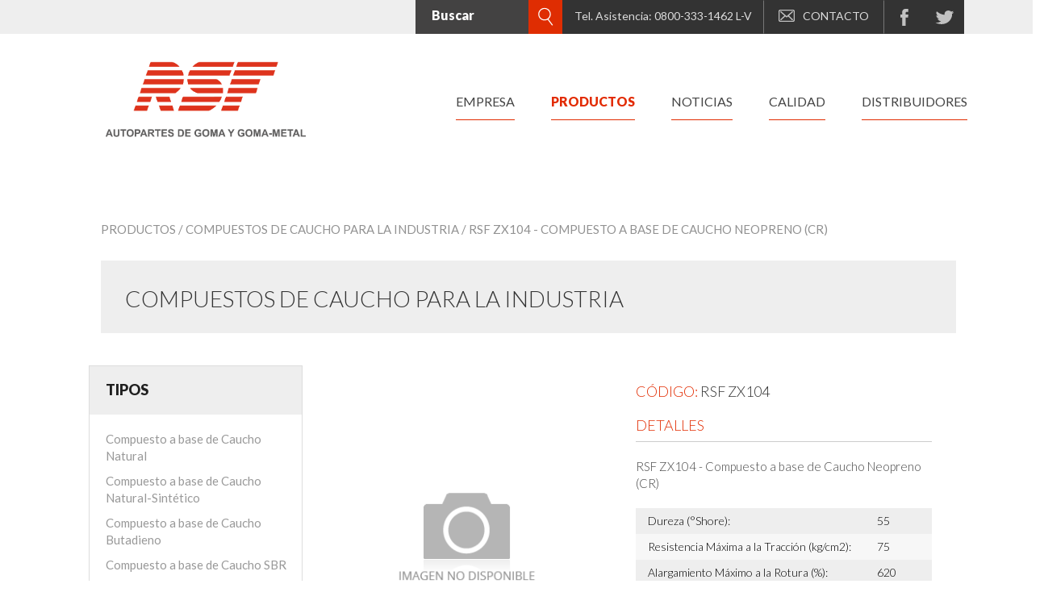

--- FILE ---
content_type: text/html; charset=UTF-8
request_url: https://ritossa.com.ar/productos.php?active=productos&unidad=2&id=569&modelo=
body_size: 7375
content:
<!doctype html>
<html lang="es">
  <head>
        <meta charset="utf-8">
    <title>Ritossa</title>

    <link rel="icon" type="image/png" href="img/logos/logo_favicon.jpg"/>
    <link href="https://fonts.googleapis.com/css?family=Lato" rel="stylesheet">
    <link href="https://fonts.googleapis.com/css?family=Roboto+Condensed:100,200,300,400,500,600,700" rel="stylesheet">
    <link href="https://fonts.googleapis.com/css?family=Raleway:300,400,500,600,700" rel="stylesheet"> 
    <link href="https://fonts.googleapis.com/css?family=Roboto" rel="stylesheet">

    <meta name="viewport" content="width=device-width, initial-scale=1.0"/>

    <script type="text/javascript" src="js/jquery-2.2.0.min.js"></script>

    <link type="text/css" rel="stylesheet" href="css/bootstrap.min.css"/>
    <link rel="stylesheet" type="text/css" href="css/estilo.css">
    <link rel="stylesheet" type="text/css" href="css/estilos.css">
    <link rel="stylesheet" type="text/css" href="css/russo-styles.css">
    <link rel="stylesheet" type="text/css" href="css/styles.css">
    <link rel="stylesheet" type="text/css" href="css/productos.css">
    <link rel="stylesheet" type="text/css" href="css/productos-principales.css">

    <script type="text/javascript" src="js/jquery.bxslider.min.js"></script> <!-- js para BOX SLIDER -->
    <link rel="stylesheet" href="css/jquery.bxslider.css"> <!-- css BOX SLIDER -->

    <meta name="keywords" content="RITOSSA">
    <meta name="description" content="RITOSSA">

    <script type="text/javascript" src="js/bootstrap.min.js"/></script>

    <style type="text/css">

      input::-webkit-input-placeholder{
        font-weight: 800!important;
      }
      input:-moz-placeholder{
        font-weight: 800!important;
      }

      .pagination>li>a, .pagination>li>span {
          color: #E22B00;
      }

      .pagination>li>a:hover, .pagination>li>span:hover {
          color: #E22B00;
      }

    </style>
  </head>
  <body>

     <div class="buscador hidden-xs">
    <div class="right">
      <div class="row">
          <form action="buscar.php" method="POST" style="display: initial;">
            <!--<input type="search" placeholder="Buscar" name="busqueda" id="busqueda" value="">-->
            <input type="search" placeholder="Buscar" name="busqueda" id="busqueda">
            <button type="submit" class="btn icon-buscador"><img src="./img/iconos/ico-lupa.png"></button>
          </form>
                        <div class="telefono-cabecera">Tel. Asistencia: 0800-333-1462 L-V</div>
                        <a href="contacto.php" class="btn enlace-clientes "><img src="./img/iconos/correo.png">CONTACTO
                        </a>

                    <a class="btn enlace-red" href="https://www.Facebook.com" target="_blank">
            <img src="img/iconos/icono_Facebook_8.png">
          </a>
                    <a class="btn enlace-red" href="https://www.Twitter.com" target="_blank">
            <img src="img/iconos/icono_Twitter_9.png">
          </a>
                        
      </div>
    </div>
  </div>


  <style type="text/css">
    .nav>li>a {
        padding-left: 0px!important;
        padding-right: 0px!important;
        border-bottom: 1px solid #E22B00;
        padding-bottom: 12px!important;
    }
  </style>
  <nav class="navbar navbar-default cabecera" role="navigation">
          <div class="row flex-center  navegacion">
              
            <div class="navbar-header col-xs-12 col-sm-offset-1 col-sm-12" style="margin-left: 0px;">
            <button type="button" class="navbar-toggle" data-toggle="collapse" data-target="#mibarrita">
                <span class="icon-bar"></span>
                <span class="icon-bar"></span>
                <span class="icon-bar"></span>
            </button>
            <a href="./"><img class="col-xs-8 col-sm-3 img-responsive center-block" src="img/logos/logo_principal.png" alt="Logo"></a>

                <div class="collapse navbar-collapse col-xs-12 col-sm-9 nav-menu pull-right" style="margin-top: 25px;" id="mibarrita">
                    <ul class="nav navbar-nav">

<!--                         <li class="a_nav">
                            <a class="" href="./">home</a>
                        </li> -->

                        
                        <li class="a_nav">
                            <a class="" href="./empresa.php?active=empresa">empresa</a>
                        </li>

                        <li class="a_nav">
                            <a class="active-link" href="./productos-principales.php?active=productos">productos</a>
                        </li>
                        <li class="a_nav">
                            <a class="" href="./noticias.php?active=noticias">noticias</a>
                        </li>
                        <li class="a_nav">
                            <a class="" href="./calidad.php?active=calidad">calidad</a>
                        </li>
                        <li class="a_nav">
                            <a class="" href="./distribuidores.php?active=distribuidores">distribuidores</a>
                        </li>
                  </ul>
              </div>
            </div>
        </div>
</nav>

</div>

    <div class="row centro-productos">


        <div class="col-sm-12">
                <h4 class="header-productos">

                    <a href="./productos-principales.php?active=productos">Productos</a>
                                          <a href="./productos.php?active=productos&unidad=2">/ Compuestos de Caucho para la industria</a>
                                                              <span>/ RSF ZX104 - Compuesto a base de Caucho Neopreno (CR)</span>
                                    </h4>
            </div>
        <div class="col-sm-12 cabecera-pro">
            <h2 style="text-transform: uppercase;">Compuestos de Caucho para la industria</h2>
        </div>

        <style type="text/css">
            .margin-buscador {
                margin-right: 0px;
                margin-left: 0px;
            }

            .form-control{
                width: 135%;
            }
        </style>
        <!-- Menu inicio -->
        
        <!-- Menu fin  -->

                <!-- Menu inicio -->
                <div class="col-sm-3 menu-productos hidden-xs" style="padding-right: 0px;">
            <h2 class="marca-menu">TIPOS</h2>
            <ul style="padding-left: 20px;">
              
                <li>
                    <div id="item0" class="collapse in">
                        <ul>
                                                    <li class="hijo-menu">
                            <a class="unidad=2" data-toggle="collapse" data-target="#item1">Compuesto a base de Caucho Natural</a>
                            <div id="item1" class="collapse ">
                                <ul>
                                                                    <li class="hijo-menu" style="padding-left: 20px;">
                                        <a class="" href="productos.php?active=productos&unidad=2&id=367&modelo=" style="" data-toggle="collapse" data-target="#item2">RSF ZX7 - Compuesto a base de Caucho Natural (NR)</a>
                                      </li>
                                                                      <li class="hijo-menu" style="padding-left: 20px;">
                                        <a class="" href="productos.php?active=productos&unidad=2&id=368&modelo=" style="" data-toggle="collapse" data-target="#item2">RSF ZX12 - Compuesto a base de Caucho Natural (NR)</a>
                                      </li>
                                                                      <li class="hijo-menu" style="padding-left: 20px;">
                                        <a class="" href="productos.php?active=productos&unidad=2&id=535&modelo=" style="" data-toggle="collapse" data-target="#item2">RSF ZX8 - Compuesto a base de Caucho Natural (NR)</a>
                                      </li>
                                                                      <li class="hijo-menu" style="padding-left: 20px;">
                                        <a class="" href="productos.php?active=productos&unidad=2&id=536&modelo=" style="" data-toggle="collapse" data-target="#item2">RSF ZX10 - Compuesto a base de Caucho Natural (NR)</a>
                                      </li>
                                                                      <li class="hijo-menu" style="padding-left: 20px;">
                                        <a class="" href="productos.php?active=productos&unidad=2&id=537&modelo=" style="" data-toggle="collapse" data-target="#item2">RSF ZX19 - Compuesto a base de Caucho Natural (NR)</a>
                                      </li>
                                                                      <li class="hijo-menu" style="padding-left: 20px;">
                                        <a class="" href="productos.php?active=productos&unidad=2&id=599&modelo=" style="" data-toggle="collapse" data-target="#item2">RSF ZX500 - Compuesto a base de Caucho Natural (NR)</a>
                                      </li>
                                                                      <li class="hijo-menu" style="padding-left: 20px;">
                                        <a class="" href="productos.php?active=productos&unidad=2&id=600&modelo=114" style="" data-toggle="collapse" data-target="#item2">RSF ZX503 - Compuesto a base de Caucho Natural (NR)</a>
                                      </li>
                                  
                                        </ul>
                                    </div>
                                    </li>
                                                    <li class="hijo-menu">
                            <a class="unidad=2" data-toggle="collapse" data-target="#item2">Compuesto a base de Caucho Natural-Sintético</a>
                            <div id="item2" class="collapse ">
                                <ul>
                                                                    <li class="hijo-menu" style="padding-left: 20px;">
                                        <a class="" href="productos.php?active=productos&unidad=2&id=538&modelo=" style="" data-toggle="collapse" data-target="#item3">RSF ZX24 - Compuesto a base de Caucho Natural (NR)-Sintetico (SBR)</a>
                                      </li>
                                                                      <li class="hijo-menu" style="padding-left: 20px;">
                                        <a class="" href="productos.php?active=productos&unidad=2&id=539&modelo=8" style="" data-toggle="collapse" data-target="#item3">RSF ZX25 - Compuesto a base de Caucho Natural (NR)-Sintetico (SBR)</a>
                                      </li>
                                                                      <li class="hijo-menu" style="padding-left: 20px;">
                                        <a class="" href="productos.php?active=productos&unidad=2&id=570&modelo=" style="" data-toggle="collapse" data-target="#item3">RSF ZX203 - Compuesto a base de Caucho Natural (NR)-Sintetico (SBR)</a>
                                      </li>
                                                                      <li class="hijo-menu" style="padding-left: 20px;">
                                        <a class="" href="productos.php?active=productos&unidad=2&id=571&modelo=74" style="" data-toggle="collapse" data-target="#item3">RSF ZX205 - Compuesto a base de Caucho Natural (NR)-Sintetico (SBR)</a>
                                      </li>
                                                                      <li class="hijo-menu" style="padding-left: 20px;">
                                        <a class="" href="productos.php?active=productos&unidad=2&id=572&modelo=99" style="" data-toggle="collapse" data-target="#item3">RSF ZX207 - Compuesto a base de Caucho Natural (NR)-Sintetico (SBR)</a>
                                      </li>
                                                                      <li class="hijo-menu" style="padding-left: 20px;">
                                        <a class="" href="productos.php?active=productos&unidad=2&id=573&modelo=" style="" data-toggle="collapse" data-target="#item3">RSF ZX210 - Compuesto a base de Caucho Natural (NR)-Sintetico (SBR)</a>
                                      </li>
                                                                      <li class="hijo-menu" style="padding-left: 20px;">
                                        <a class="" href="productos.php?active=productos&unidad=2&id=574&modelo=98" style="" data-toggle="collapse" data-target="#item3">RSF ZX215 - Compuesto a base de Caucho Natural (NR)-Sintetico (SBR)</a>
                                      </li>
                                                                      <li class="hijo-menu" style="padding-left: 20px;">
                                        <a class="" href="productos.php?active=productos&unidad=2&id=575&modelo=99" style="" data-toggle="collapse" data-target="#item3">RSF ZX219 - Compuesto a base de Caucho Natural (NR)-Sintetico (SBR)</a>
                                      </li>
                                                                      <li class="hijo-menu" style="padding-left: 20px;">
                                        <a class="" href="productos.php?active=productos&unidad=2&id=576&modelo=" style="" data-toggle="collapse" data-target="#item3">RSF ZX223 - Compuesto a base de Caucho Natural (NR)-Sintetico (SBR)</a>
                                      </li>
                                                                      <li class="hijo-menu" style="padding-left: 20px;">
                                        <a class="" href="productos.php?active=productos&unidad=2&id=577&modelo=99" style="" data-toggle="collapse" data-target="#item3">RSF ZX236 - Compuesto a base de Caucho Natural (NR)-Sintetico (SBR)</a>
                                      </li>
                                                                      <li class="hijo-menu" style="padding-left: 20px;">
                                        <a class="" href="productos.php?active=productos&unidad=2&id=578&modelo=74" style="" data-toggle="collapse" data-target="#item3">RSF ZX243 - Compuesto a base de Caucho Natural (NR)-Sintetico (SBR)</a>
                                      </li>
                                                                      <li class="hijo-menu" style="padding-left: 20px;">
                                        <a class="" href="productos.php?active=productos&unidad=2&id=579&modelo=" style="" data-toggle="collapse" data-target="#item3">RSF ZX244 - Compuesto a base de Caucho Natural (NR)-Sintetico (SBR)</a>
                                      </li>
                                                                      <li class="hijo-menu" style="padding-left: 20px;">
                                        <a class="" href="productos.php?active=productos&unidad=2&id=580&modelo=" style="" data-toggle="collapse" data-target="#item3">RSF ZX246 - Compuesto a base de Caucho Natural (NR)-Sintetico (SBR)</a>
                                      </li>
                                                                      <li class="hijo-menu" style="padding-left: 20px;">
                                        <a class="" href="productos.php?active=productos&unidad=2&id=581&modelo=" style="" data-toggle="collapse" data-target="#item3">RSF ZX247 - Compuesto a base de Caucho Natural (NR)-Sintetico (SBR)</a>
                                      </li>
                                                                      <li class="hijo-menu" style="padding-left: 20px;">
                                        <a class="" href="productos.php?active=productos&unidad=2&id=583&modelo=" style="" data-toggle="collapse" data-target="#item3">RSF ZX250 - Compuesto a base de Caucho Natural (NR)-Sintetico (SBR)</a>
                                      </li>
                                                                      <li class="hijo-menu" style="padding-left: 20px;">
                                        <a class="" href="productos.php?active=productos&unidad=2&id=590&modelo=113" style="" data-toggle="collapse" data-target="#item3">RSF ZX501 - Compuesto a base de Caucho Natural (NR)-Sintetico (SBR)</a>
                                      </li>
                                                                      <li class="hijo-menu" style="padding-left: 20px;">
                                        <a class="" href="productos.php?active=productos&unidad=2&id=591&modelo=" style="" data-toggle="collapse" data-target="#item3">RSF ZX502 - Compuesto a base de Caucho Natural (NR)-Sintetico (SBR)</a>
                                      </li>
                                                                      <li class="hijo-menu" style="padding-left: 20px;">
                                        <a class="" href="productos.php?active=productos&unidad=2&id=592&modelo=" style="" data-toggle="collapse" data-target="#item3">RSF ZX508 - Compuesto a base de Caucho Natural (NR)-Sintetico (SBR)</a>
                                      </li>
                                                                      <li class="hijo-menu" style="padding-left: 20px;">
                                        <a class="" href="productos.php?active=productos&unidad=2&id=593&modelo=" style="" data-toggle="collapse" data-target="#item3">RSF ZX510 - Compuesto a base de Caucho Natural (NR)-Sintetico (SBR)</a>
                                      </li>
                                  
                                        </ul>
                                    </div>
                                    </li>
                                                    <li class="hijo-menu">
                            <a class="unidad=2" data-toggle="collapse" data-target="#item3">Compuesto a base de Caucho Butadieno</a>
                            <div id="item3" class="collapse ">
                                <ul>
                                
                                        </ul>
                                    </div>
                                    </li>
                                                    <li class="hijo-menu">
                            <a class="unidad=2" data-toggle="collapse" data-target="#item4">Compuesto a base de Caucho SBR</a>
                            <div id="item4" class="collapse ">
                                <ul>
                                                                    <li class="hijo-menu" style="padding-left: 20px;">
                                        <a class="" href="productos.php?active=productos&unidad=2&id=582&modelo=" style="" data-toggle="collapse" data-target="#item5">RSF ZX248 - Compuesto a base de Caucho Estireno Butadieno (SBR)</a>
                                      </li>
                                                                      <li class="hijo-menu" style="padding-left: 20px;">
                                        <a class="" href="productos.php?active=productos&unidad=2&id=589&modelo=" style="" data-toggle="collapse" data-target="#item5">RSF ZX352 - Compuesto a base de Caucho Estireno Butadieno (SBR)</a>
                                      </li>
                                                                      <li class="hijo-menu" style="padding-left: 20px;">
                                        <a class="" href="productos.php?active=productos&unidad=2&id=598&modelo=89" style="" data-toggle="collapse" data-target="#item5">RSF ZX217 - Compuesto a base de Caucho Estireno Butadieno (SBR)</a>
                                      </li>
                                  
                                        </ul>
                                    </div>
                                    </li>
                                                    <li class="hijo-menu">
                            <a class="unidad=2" data-toggle="collapse" data-target="#item5">Compuesto a base de Caucho SSBR</a>
                            <div id="item5" class="collapse ">
                                <ul>
                                
                                        </ul>
                                    </div>
                                    </li>
                                                    <li class="hijo-menu">
                            <a class="unidad=2" data-toggle="collapse" data-target="#item6">Compuesto a base de Caucho EPDM</a>
                            <div id="item6" class="collapse ">
                                <ul>
                                                                    <li class="hijo-menu" style="padding-left: 20px;">
                                        <a class="" href="productos.php?active=productos&unidad=2&id=584&modelo=104" style="" data-toggle="collapse" data-target="#item7">RSF ZX302 - Compuesto a base de Caucho Etileno Propileno (EPDM)</a>
                                      </li>
                                                                      <li class="hijo-menu" style="padding-left: 20px;">
                                        <a class="" href="productos.php?active=productos&unidad=2&id=585&modelo=" style="" data-toggle="collapse" data-target="#item7">RSF ZX305 - Compuesto a base de Caucho Etileno Propileno (EPDM)</a>
                                      </li>
                                                                      <li class="hijo-menu" style="padding-left: 20px;">
                                        <a class="" href="productos.php?active=productos&unidad=2&id=586&modelo=104" style="" data-toggle="collapse" data-target="#item7">RSF ZX308 - Compuesto a base de Caucho Etileno Propileno (EPDM)</a>
                                      </li>
                                                                      <li class="hijo-menu" style="padding-left: 20px;">
                                        <a class="" href="productos.php?active=productos&unidad=2&id=587&modelo=" style="" data-toggle="collapse" data-target="#item7">RSF ZX309 - Compuesto a base de Caucho Etileno Propileno (EPDM)</a>
                                      </li>
                                                                      <li class="hijo-menu" style="padding-left: 20px;">
                                        <a class="" href="productos.php?active=productos&unidad=2&id=588&modelo=113" style="" data-toggle="collapse" data-target="#item7">RSF ZX316 - Compuesto a base de Caucho Etileno Propileno (EPDM)</a>
                                      </li>
                                  
                                        </ul>
                                    </div>
                                    </li>
                                                    <li class="hijo-menu">
                            <a class="unidad=2" data-toggle="collapse" data-target="#item7">Compuesto a base de Caucho Hypalon</a>
                            <div id="item7" class="collapse ">
                                <ul>
                                
                                        </ul>
                                    </div>
                                    </li>
                                                    <li class="hijo-menu">
                            <a class="unidad=2" data-toggle="collapse" data-target="#item8">Compuesto a base de Caucho Neopreno</a>
                            <div id="item8" class="collapse ">
                                <ul>
                                                                    <li class="hijo-menu" style="padding-left: 20px;">
                                        <a class="" href="productos.php?active=productos&unidad=2&id=569&modelo=" style="" data-toggle="collapse" data-target="#item9">RSF ZX104 - Compuesto a base de Caucho Neopreno (CR)</a>
                                      </li>
                                                                      <li class="hijo-menu" style="padding-left: 20px;">
                                        <a class="" href="productos.php?active=productos&unidad=2&id=597&modelo=116" style="" data-toggle="collapse" data-target="#item9">RSF ZX106 - Compuesto a base de Caucho Neopreno (CR)</a>
                                      </li>
                                  
                                        </ul>
                                    </div>
                                    </li>
                                                    <li class="hijo-menu">
                            <a class="unidad=2" data-toggle="collapse" data-target="#item9">Compuesto a base de Caucho Acrilo Nitrilo</a>
                            <div id="item9" class="collapse ">
                                <ul>
                                                                    <li class="hijo-menu" style="padding-left: 20px;">
                                        <a class="" href="productos.php?active=productos&unidad=2&id=540&modelo=" style="" data-toggle="collapse" data-target="#item10">RSF ZX50 - Compuesto a base de Caucho Acrilo Nitrilo (NBR)</a>
                                      </li>
                                                                      <li class="hijo-menu" style="padding-left: 20px;">
                                        <a class="" href="productos.php?active=productos&unidad=2&id=541&modelo=8" style="" data-toggle="collapse" data-target="#item10">RSF ZX51 - Compuesto a base de Caucho Acrilo Nitrilo (NBR)</a>
                                      </li>
                                                                      <li class="hijo-menu" style="padding-left: 20px;">
                                        <a class="" href="productos.php?active=productos&unidad=2&id=542&modelo=" style="" data-toggle="collapse" data-target="#item10">RSF ZX52 - Compuesto a base de Caucho Acrilo Nitrilo (NBR)</a>
                                      </li>
                                                                      <li class="hijo-menu" style="padding-left: 20px;">
                                        <a class="" href="productos.php?active=productos&unidad=2&id=543&modelo=8" style="" data-toggle="collapse" data-target="#item10">RSF ZX53 - Compuesto a base de Caucho Acrilo Nitrilo (NBR)</a>
                                      </li>
                                                                      <li class="hijo-menu" style="padding-left: 20px;">
                                        <a class="" href="productos.php?active=productos&unidad=2&id=544&modelo=" style="" data-toggle="collapse" data-target="#item10">RSF ZX56 - Compuesto a base de Caucho Acrilo Nitrilo (NBR)</a>
                                      </li>
                                                                      <li class="hijo-menu" style="padding-left: 20px;">
                                        <a class="" href="productos.php?active=productos&unidad=2&id=545&modelo=17" style="" data-toggle="collapse" data-target="#item10">RSF ZX57 - Compuesto a base de Caucho Acrilo Nitrilo (NBR)</a>
                                      </li>
                                                                      <li class="hijo-menu" style="padding-left: 20px;">
                                        <a class="" href="productos.php?active=productos&unidad=2&id=546&modelo=64" style="" data-toggle="collapse" data-target="#item10">RSF ZX58 - Compuesto a base de Caucho Acrilo Nitrilo (NBR)</a>
                                      </li>
                                                                      <li class="hijo-menu" style="padding-left: 20px;">
                                        <a class="" href="productos.php?active=productos&unidad=2&id=547&modelo=2" style="" data-toggle="collapse" data-target="#item10">RSF ZX59 - Compuesto a base de Caucho Acrilo Nitrilo (NBR)</a>
                                      </li>
                                                                      <li class="hijo-menu" style="padding-left: 20px;">
                                        <a class="" href="productos.php?active=productos&unidad=2&id=548&modelo=" style="" data-toggle="collapse" data-target="#item10">RSF ZX61 - Compuesto a base de Caucho Acrilo Nitrilo (NBR)</a>
                                      </li>
                                                                      <li class="hijo-menu" style="padding-left: 20px;">
                                        <a class="" href="productos.php?active=productos&unidad=2&id=549&modelo=64" style="" data-toggle="collapse" data-target="#item10">RSF ZX62 - Compuesto a base de Caucho Acrilo Nitrilo (NBR)</a>
                                      </li>
                                                                      <li class="hijo-menu" style="padding-left: 20px;">
                                        <a class="" href="productos.php?active=productos&unidad=2&id=550&modelo=2" style="" data-toggle="collapse" data-target="#item10">RSF ZX65 - Compuesto a base de Caucho Acrilo Nitrilo (NBR)</a>
                                      </li>
                                                                      <li class="hijo-menu" style="padding-left: 20px;">
                                        <a class="" href="productos.php?active=productos&unidad=2&id=552&modelo=" style="" data-toggle="collapse" data-target="#item10">RSF ZX70 - Compuesto a base de Caucho Acrilo Nitrilo (NBR)</a>
                                      </li>
                                                                      <li class="hijo-menu" style="padding-left: 20px;">
                                        <a class="" href="productos.php?active=productos&unidad=2&id=553&modelo=100" style="" data-toggle="collapse" data-target="#item10">RSF ZX73 - Compuesto a base de Caucho Acrilo Nitrilo (NBR)</a>
                                      </li>
                                                                      <li class="hijo-menu" style="padding-left: 20px;">
                                        <a class="" href="productos.php?active=productos&unidad=2&id=555&modelo=100" style="" data-toggle="collapse" data-target="#item10">RSF ZX76 - Compuesto a base de Caucho Acrilo Nitrilo (NBR)</a>
                                      </li>
                                                                      <li class="hijo-menu" style="padding-left: 20px;">
                                        <a class="" href="productos.php?active=productos&unidad=2&id=556&modelo=" style="" data-toggle="collapse" data-target="#item10">RSF ZX78 - Compuesto a base de Caucho Acrilo Nitrilo (NBR)</a>
                                      </li>
                                                                      <li class="hijo-menu" style="padding-left: 20px;">
                                        <a class="" href="productos.php?active=productos&unidad=2&id=557&modelo=118" style="" data-toggle="collapse" data-target="#item10">RSF ZX79 - Compuesto a base de Caucho Acrilo Nitrilo (NBR)</a>
                                      </li>
                                                                      <li class="hijo-menu" style="padding-left: 20px;">
                                        <a class="" href="productos.php?active=productos&unidad=2&id=558&modelo=" style="" data-toggle="collapse" data-target="#item10">RSF ZX80 - Compuesto a base de Caucho Acrilo Nitrilo (NBR)</a>
                                      </li>
                                                                      <li class="hijo-menu" style="padding-left: 20px;">
                                        <a class="" href="productos.php?active=productos&unidad=2&id=559&modelo=118" style="" data-toggle="collapse" data-target="#item10">RSF ZX81 - Compuesto a base de Caucho Acrilo Nitrilo (NBR)</a>
                                      </li>
                                                                      <li class="hijo-menu" style="padding-left: 20px;">
                                        <a class="" href="productos.php?active=productos&unidad=2&id=560&modelo=" style="" data-toggle="collapse" data-target="#item10">RSF ZX82 - Compuesto a base de Caucho Acrilo Nitrilo (NBR)</a>
                                      </li>
                                                                      <li class="hijo-menu" style="padding-left: 20px;">
                                        <a class="" href="productos.php?active=productos&unidad=2&id=561&modelo=" style="" data-toggle="collapse" data-target="#item10">RSF ZX84 - Compuesto a base de Caucho Acrilo Nitrilo (NBR)</a>
                                      </li>
                                                                      <li class="hijo-menu" style="padding-left: 20px;">
                                        <a class="" href="productos.php?active=productos&unidad=2&id=562&modelo=" style="" data-toggle="collapse" data-target="#item10">RSF ZX85 - Compuesto a base de Caucho Acrilo Nitrilo (NBR)</a>
                                      </li>
                                                                      <li class="hijo-menu" style="padding-left: 20px;">
                                        <a class="" href="productos.php?active=productos&unidad=2&id=563&modelo=86" style="" data-toggle="collapse" data-target="#item10">RSF ZX86 - Compuesto a base de Caucho Acrilo Nitrilo (NBR)</a>
                                      </li>
                                                                      <li class="hijo-menu" style="padding-left: 20px;">
                                        <a class="" href="productos.php?active=productos&unidad=2&id=564&modelo=91" style="" data-toggle="collapse" data-target="#item10">RSF ZX87 - Compuesto a base de Caucho Acrilo Nitrilo (NBR)</a>
                                      </li>
                                                                      <li class="hijo-menu" style="padding-left: 20px;">
                                        <a class="" href="productos.php?active=productos&unidad=2&id=565&modelo=" style="" data-toggle="collapse" data-target="#item10">RSF ZX92 - Compuesto a base de Caucho Acrilo Nitrilo (NBR)</a>
                                      </li>
                                                                      <li class="hijo-menu" style="padding-left: 20px;">
                                        <a class="" href="productos.php?active=productos&unidad=2&id=566&modelo=86" style="" data-toggle="collapse" data-target="#item10">RSF ZX93 - Compuesto a base de Caucho Acrilo Nitrilo (NBR)</a>
                                      </li>
                                                                      <li class="hijo-menu" style="padding-left: 20px;">
                                        <a class="" href="productos.php?active=productos&unidad=2&id=567&modelo=91" style="" data-toggle="collapse" data-target="#item10">RSF ZX94 - Compuesto a base de Caucho Acrilo Nitrilo (NBR)</a>
                                      </li>
                                                                      <li class="hijo-menu" style="padding-left: 20px;">
                                        <a class="" href="productos.php?active=productos&unidad=2&id=568&modelo=" style="" data-toggle="collapse" data-target="#item10">RSF ZX95 - Compuesto a base de Caucho Acrilo Nitrilo (NBR)</a>
                                      </li>
                                                                      <li class="hijo-menu" style="padding-left: 20px;">
                                        <a class="" href="productos.php?active=productos&unidad=2&id=594&modelo=" style="" data-toggle="collapse" data-target="#item10">RSF ZX55 - Compuesto a base de Caucho Acrilo Nitrilo (NBR) Alto Contenido</a>
                                      </li>
                                                                      <li class="hijo-menu" style="padding-left: 20px;">
                                        <a class="" href="productos.php?active=productos&unidad=2&id=595&modelo=" style="" data-toggle="collapse" data-target="#item10">RSF ZX66 - Compuesto a base de Caucho Acrilo Nitrilo (NBR)</a>
                                      </li>
                                                                      <li class="hijo-menu" style="padding-left: 20px;">
                                        <a class="" href="productos.php?active=productos&unidad=2&id=596&modelo=114" style="" data-toggle="collapse" data-target="#item10">RSF ZX91 - Compuesto a base de Caucho Acrilo Nitrilo (NBR)</a>
                                      </li>
                                  
                                        </ul>
                                    </div>
                                    </li>
                                                    <li class="hijo-menu">
                            <a class="unidad=2" data-toggle="collapse" data-target="#item10">Compuesto a base de Caucho Nitrilo Carboxilado</a>
                            <div id="item10" class="collapse ">
                                <ul>
                                
                                        </ul>
                                    </div>
                                    </li>
                                                    <li class="hijo-menu">
                            <a class="unidad=2" data-toggle="collapse" data-target="#item11">Compuesto a base de Caucho Nitrilo Hidrogenado</a>
                            <div id="item11" class="collapse ">
                                <ul>
                                                                    <li class="hijo-menu" style="padding-left: 20px;">
                                        <a class="" href="productos.php?active=productos&unidad=2&id=551&modelo=" style="" data-toggle="collapse" data-target="#item12">RSF ZXH65 - Compuesto a base de Caucho Acrilo Nitrilo Hidrogenado (HNBR)</a>
                                      </li>
                                                                      <li class="hijo-menu" style="padding-left: 20px;">
                                        <a class="" href="productos.php?active=productos&unidad=2&id=554&modelo=" style="" data-toggle="collapse" data-target="#item12">RSF ZXH75 - Compuesto a base de Caucho Acrilo Nitrilo Hidrogenado (HNBR)</a>
                                      </li>
                                  
                                        </ul>
                                    </div>
                                    </li>
                                                    <li class="hijo-menu">
                            <a class="unidad=2" data-toggle="collapse" data-target="#item12">Compuesto a base de Caucho Acrílico</a>
                            <div id="item12" class="collapse ">
                                <ul>
                                
                                        </ul>
                                    </div>
                                    </li>
                                                    <li class="hijo-menu">
                            <a class="unidad=2" data-toggle="collapse" data-target="#item13">Compuesto a base de Caucho Viton</a>
                            <div id="item13" class="collapse ">
                                <ul>
                                
                                        </ul>
                                    </div>
                                    </li>
                                                    <li class="hijo-menu">
                            <a class="unidad=2" data-toggle="collapse" data-target="#item14">Compuesto a base de Caucho Fluorsilicona</a>
                            <div id="item14" class="collapse ">
                                <ul>
                                
                                        </ul>
                                    </div>
                                    </li>
                                                    <li class="hijo-menu">
                            <a class="unidad=2" data-toggle="collapse" data-target="#item15">Compuesto a base de Caucho Siliconas</a>
                            <div id="item15" class="collapse ">
                                <ul>
                                
                                        </ul>
                                    </div>
                                    </li>
                                                    <li class="hijo-menu">
                            <a class="unidad=2" data-toggle="collapse" data-target="#item16">Compuesto a base de Caucho Vamac</a>
                            <div id="item16" class="collapse ">
                                <ul>
                                
                                        </ul>
                                    </div>
                                    </li>
                                                    <li class="hijo-menu">
                            <a class="unidad=2" data-toggle="collapse" data-target="#item17">Compuesto a base de Caucho Tyrin</a>
                            <div id="item17" class="collapse ">
                                <ul>
                                
                                        </ul>
                                    </div>
                                    </li>
                                                </ul>
                    </div>
                </li>
            </ul>
        </div>   
        
        <!-- Menu fin  -->
        <div class="col-sm-9">
            
                                    <div class="col-sm-6" style="padding-left: 0;">
                        <img class="img img-responsive img-print-logo" src="./img/logos/logo_principal.png" alt="">
                        <img class="img img-responsive img-print" src="./img/producto/nofound.png" alt="">
                        <a class="desa" href="" data-toggle="modal" data-target="#myModal">
                          <div class="col-sm-12 galeria-foto" id='galeria' style="background-image: url('./img/producto/nofound.png'); background-size: 90% auto; background-repeat: no-repeat; background-position: center; height: 400px; margin-top: 20px; padding: 0;" ></div>
                        </a>

                        <div class="modal fade" id="myModal" tabindex="-1" role="dialog" aria-labelledby="myModalLabel">
                          <div class="modal-dialog" role="document">
                            <div class="modal-content">
                              <div class="modal-header">
                                <button type="button" class="close" data-dismiss="modal" aria-label="Close"><span aria-hidden="true">CERRAR X</span></button>
                              </div>
                              <div class="modal-body">
                                <img class="img-responsive" src="./img/producto/nofound.png" alt="">
                              </div>
                            </div>
                          </div>
                        </div>

                       <!--  <div class="col-sm-12" style="padding: 0;">

                        <div class="col-sm-3 col-xs-4 galeria-foto" style="cursor: pointer; background-image: url('./img/producto/nofound.png'); background-size: 70% auto; background-repeat: no-repeat; background-position: center; height: 60px; margin-top: 20px;" onClick="javascript: verImagenEnGrande('./img/producto/nofound.png');" ></div>
                            <!--  -->
                        <!-- </div> -->
                    </div>
                    <div class="col-sm-6 deta-print" style="padding-right: 0px; margin-top: 20px;">
                        <h5 style="display: inline;">C&OacuteDIGO: </h5><span class="codigo">RSF ZX104</span>
                        <h5 style="margin-bottom: 10px;">DETALLES</h5>
                        <div class="linea-detalle"></div>

                                                
                        <p class="parrafo-detalle">RSF ZX104 - Compuesto a base de Caucho Neopreno (CR) </p>

                            <table>
                                                                                                                                                                                                                                                                                                                                                                                                                                                                  <tr style="background-color: #EEEEEE;">
                                      <td>Dureza (°Shore):</td>
                                      <td>55</td>
                                  </tr>
                                                                                                  <tr style="background-color: #F7F7F7;">
                                      <td>Resistencia M&aacutexima a la Tracci&oacuten (kg/cm2):</td>
                                      <td>75</td>
                                  </tr>
                                                                                                  <tr style="background-color: #EEEEEE;">
                                      <td>Alargamiento M&aacuteximo a la Rotura (%):</td>
                                      <td>620</td>
                                  </tr>
                                                                                                  <tr style="background-color: #F7F7F7;">
                                      <td>Deformaci&oacuten Permanente por Compresi&oacuten:</td>
                                      <td>Regular</td>
                                  </tr>
                                                                                                  <tr style="background-color: #EEEEEE;">
                                      <td>Tipo de Envase:</td>
                                      <td>A convenir</td>
                                  </tr>
                                                                                                  <tr style="background-color: #F7F7F7;">
                                      <td>Unidades por Envase:</td>
                                      <td>A convenir</td>
                                  </tr>
                                                                                                                            </table>
                        

                        <a onClick="window.print();" target="_blank" style="cursor: pointer;"><div class="solicitar-info">GENERAR FICHA T&EacuteCNICA</div></a>

                </div>

                                <div class="col-sm-12">
                <div class="row buscador-producto">
                    <div class="col-sm-6">
                        <h3>Informaci&oacuten t&eacutecnica adicional</h3>
                    </div>
                    <div class="col-sm-6">
                        <div class="linea-index"></div>
                    </div>
                </div>
                <div class="row">
                  <img class="img-mas" src="img/producto/569_ft3_tecnica_huge.jpg" alt="">
                </div>
                </div>
                
                <div class="col-sm-12 aplicaciones">
                            </div>
            </div>
        </div>
        <!-- Menu inicio -->
        
        <!-- Menu fin  -->

                <!-- Menu inicio -->
                <div class="col-sm-3 menu-productos hidden-md hidden-sm hidden-lg" style="padding-right: 0px;">
            <h2 class="marca-menu">TIPOS</h2>
            <ul style="padding-left: 20px;">
              
                <li>
                    <div id="item19" class="collapse in">
                        <ul>
                                                    <li class="hijo-menu">
                            <a class="unidad=2" data-toggle="collapse" data-target="#item20">Compuesto a base de Caucho Natural</a>
                            <div id="item20" class="collapse ">
                                <ul>
                                                                    <li class="hijo-menu" style="padding-left: 20px;">
                                        <a class="" href="productos.php?active=productos&unidad=2&id=367&modelo=" style="" data-toggle="collapse" data-target="#item21">RSF ZX7 - Compuesto a base de Caucho Natural (NR)</a>
                                      </li>
                                                                      <li class="hijo-menu" style="padding-left: 20px;">
                                        <a class="" href="productos.php?active=productos&unidad=2&id=368&modelo=" style="" data-toggle="collapse" data-target="#item21">RSF ZX12 - Compuesto a base de Caucho Natural (NR)</a>
                                      </li>
                                                                      <li class="hijo-menu" style="padding-left: 20px;">
                                        <a class="" href="productos.php?active=productos&unidad=2&id=535&modelo=" style="" data-toggle="collapse" data-target="#item21">RSF ZX8 - Compuesto a base de Caucho Natural (NR)</a>
                                      </li>
                                                                      <li class="hijo-menu" style="padding-left: 20px;">
                                        <a class="" href="productos.php?active=productos&unidad=2&id=536&modelo=" style="" data-toggle="collapse" data-target="#item21">RSF ZX10 - Compuesto a base de Caucho Natural (NR)</a>
                                      </li>
                                                                      <li class="hijo-menu" style="padding-left: 20px;">
                                        <a class="" href="productos.php?active=productos&unidad=2&id=537&modelo=" style="" data-toggle="collapse" data-target="#item21">RSF ZX19 - Compuesto a base de Caucho Natural (NR)</a>
                                      </li>
                                                                      <li class="hijo-menu" style="padding-left: 20px;">
                                        <a class="" href="productos.php?active=productos&unidad=2&id=599&modelo=" style="" data-toggle="collapse" data-target="#item21">RSF ZX500 - Compuesto a base de Caucho Natural (NR)</a>
                                      </li>
                                                                      <li class="hijo-menu" style="padding-left: 20px;">
                                        <a class="" href="productos.php?active=productos&unidad=2&id=600&modelo=114" style="" data-toggle="collapse" data-target="#item21">RSF ZX503 - Compuesto a base de Caucho Natural (NR)</a>
                                      </li>
                                  
                                        </ul>
                                    </div>
                                    </li>
                                                    <li class="hijo-menu">
                            <a class="unidad=2" data-toggle="collapse" data-target="#item21">Compuesto a base de Caucho Natural-Sintético</a>
                            <div id="item21" class="collapse ">
                                <ul>
                                                                    <li class="hijo-menu" style="padding-left: 20px;">
                                        <a class="" href="productos.php?active=productos&unidad=2&id=538&modelo=" style="" data-toggle="collapse" data-target="#item22">RSF ZX24 - Compuesto a base de Caucho Natural (NR)-Sintetico (SBR)</a>
                                      </li>
                                                                      <li class="hijo-menu" style="padding-left: 20px;">
                                        <a class="" href="productos.php?active=productos&unidad=2&id=539&modelo=8" style="" data-toggle="collapse" data-target="#item22">RSF ZX25 - Compuesto a base de Caucho Natural (NR)-Sintetico (SBR)</a>
                                      </li>
                                                                      <li class="hijo-menu" style="padding-left: 20px;">
                                        <a class="" href="productos.php?active=productos&unidad=2&id=570&modelo=" style="" data-toggle="collapse" data-target="#item22">RSF ZX203 - Compuesto a base de Caucho Natural (NR)-Sintetico (SBR)</a>
                                      </li>
                                                                      <li class="hijo-menu" style="padding-left: 20px;">
                                        <a class="" href="productos.php?active=productos&unidad=2&id=571&modelo=74" style="" data-toggle="collapse" data-target="#item22">RSF ZX205 - Compuesto a base de Caucho Natural (NR)-Sintetico (SBR)</a>
                                      </li>
                                                                      <li class="hijo-menu" style="padding-left: 20px;">
                                        <a class="" href="productos.php?active=productos&unidad=2&id=572&modelo=99" style="" data-toggle="collapse" data-target="#item22">RSF ZX207 - Compuesto a base de Caucho Natural (NR)-Sintetico (SBR)</a>
                                      </li>
                                                                      <li class="hijo-menu" style="padding-left: 20px;">
                                        <a class="" href="productos.php?active=productos&unidad=2&id=573&modelo=" style="" data-toggle="collapse" data-target="#item22">RSF ZX210 - Compuesto a base de Caucho Natural (NR)-Sintetico (SBR)</a>
                                      </li>
                                                                      <li class="hijo-menu" style="padding-left: 20px;">
                                        <a class="" href="productos.php?active=productos&unidad=2&id=574&modelo=98" style="" data-toggle="collapse" data-target="#item22">RSF ZX215 - Compuesto a base de Caucho Natural (NR)-Sintetico (SBR)</a>
                                      </li>
                                                                      <li class="hijo-menu" style="padding-left: 20px;">
                                        <a class="" href="productos.php?active=productos&unidad=2&id=575&modelo=99" style="" data-toggle="collapse" data-target="#item22">RSF ZX219 - Compuesto a base de Caucho Natural (NR)-Sintetico (SBR)</a>
                                      </li>
                                                                      <li class="hijo-menu" style="padding-left: 20px;">
                                        <a class="" href="productos.php?active=productos&unidad=2&id=576&modelo=" style="" data-toggle="collapse" data-target="#item22">RSF ZX223 - Compuesto a base de Caucho Natural (NR)-Sintetico (SBR)</a>
                                      </li>
                                                                      <li class="hijo-menu" style="padding-left: 20px;">
                                        <a class="" href="productos.php?active=productos&unidad=2&id=577&modelo=99" style="" data-toggle="collapse" data-target="#item22">RSF ZX236 - Compuesto a base de Caucho Natural (NR)-Sintetico (SBR)</a>
                                      </li>
                                                                      <li class="hijo-menu" style="padding-left: 20px;">
                                        <a class="" href="productos.php?active=productos&unidad=2&id=578&modelo=74" style="" data-toggle="collapse" data-target="#item22">RSF ZX243 - Compuesto a base de Caucho Natural (NR)-Sintetico (SBR)</a>
                                      </li>
                                                                      <li class="hijo-menu" style="padding-left: 20px;">
                                        <a class="" href="productos.php?active=productos&unidad=2&id=579&modelo=" style="" data-toggle="collapse" data-target="#item22">RSF ZX244 - Compuesto a base de Caucho Natural (NR)-Sintetico (SBR)</a>
                                      </li>
                                                                      <li class="hijo-menu" style="padding-left: 20px;">
                                        <a class="" href="productos.php?active=productos&unidad=2&id=580&modelo=" style="" data-toggle="collapse" data-target="#item22">RSF ZX246 - Compuesto a base de Caucho Natural (NR)-Sintetico (SBR)</a>
                                      </li>
                                                                      <li class="hijo-menu" style="padding-left: 20px;">
                                        <a class="" href="productos.php?active=productos&unidad=2&id=581&modelo=" style="" data-toggle="collapse" data-target="#item22">RSF ZX247 - Compuesto a base de Caucho Natural (NR)-Sintetico (SBR)</a>
                                      </li>
                                                                      <li class="hijo-menu" style="padding-left: 20px;">
                                        <a class="" href="productos.php?active=productos&unidad=2&id=583&modelo=" style="" data-toggle="collapse" data-target="#item22">RSF ZX250 - Compuesto a base de Caucho Natural (NR)-Sintetico (SBR)</a>
                                      </li>
                                                                      <li class="hijo-menu" style="padding-left: 20px;">
                                        <a class="" href="productos.php?active=productos&unidad=2&id=590&modelo=113" style="" data-toggle="collapse" data-target="#item22">RSF ZX501 - Compuesto a base de Caucho Natural (NR)-Sintetico (SBR)</a>
                                      </li>
                                                                      <li class="hijo-menu" style="padding-left: 20px;">
                                        <a class="" href="productos.php?active=productos&unidad=2&id=591&modelo=" style="" data-toggle="collapse" data-target="#item22">RSF ZX502 - Compuesto a base de Caucho Natural (NR)-Sintetico (SBR)</a>
                                      </li>
                                                                      <li class="hijo-menu" style="padding-left: 20px;">
                                        <a class="" href="productos.php?active=productos&unidad=2&id=592&modelo=" style="" data-toggle="collapse" data-target="#item22">RSF ZX508 - Compuesto a base de Caucho Natural (NR)-Sintetico (SBR)</a>
                                      </li>
                                                                      <li class="hijo-menu" style="padding-left: 20px;">
                                        <a class="" href="productos.php?active=productos&unidad=2&id=593&modelo=" style="" data-toggle="collapse" data-target="#item22">RSF ZX510 - Compuesto a base de Caucho Natural (NR)-Sintetico (SBR)</a>
                                      </li>
                                  
                                        </ul>
                                    </div>
                                    </li>
                                                    <li class="hijo-menu">
                            <a class="unidad=2" data-toggle="collapse" data-target="#item22">Compuesto a base de Caucho Butadieno</a>
                            <div id="item22" class="collapse ">
                                <ul>
                                
                                        </ul>
                                    </div>
                                    </li>
                                                    <li class="hijo-menu">
                            <a class="unidad=2" data-toggle="collapse" data-target="#item23">Compuesto a base de Caucho SBR</a>
                            <div id="item23" class="collapse ">
                                <ul>
                                                                    <li class="hijo-menu" style="padding-left: 20px;">
                                        <a class="" href="productos.php?active=productos&unidad=2&id=582&modelo=" style="" data-toggle="collapse" data-target="#item24">RSF ZX248 - Compuesto a base de Caucho Estireno Butadieno (SBR)</a>
                                      </li>
                                                                      <li class="hijo-menu" style="padding-left: 20px;">
                                        <a class="" href="productos.php?active=productos&unidad=2&id=589&modelo=" style="" data-toggle="collapse" data-target="#item24">RSF ZX352 - Compuesto a base de Caucho Estireno Butadieno (SBR)</a>
                                      </li>
                                                                      <li class="hijo-menu" style="padding-left: 20px;">
                                        <a class="" href="productos.php?active=productos&unidad=2&id=598&modelo=89" style="" data-toggle="collapse" data-target="#item24">RSF ZX217 - Compuesto a base de Caucho Estireno Butadieno (SBR)</a>
                                      </li>
                                  
                                        </ul>
                                    </div>
                                    </li>
                                                    <li class="hijo-menu">
                            <a class="unidad=2" data-toggle="collapse" data-target="#item24">Compuesto a base de Caucho SSBR</a>
                            <div id="item24" class="collapse ">
                                <ul>
                                
                                        </ul>
                                    </div>
                                    </li>
                                                    <li class="hijo-menu">
                            <a class="unidad=2" data-toggle="collapse" data-target="#item25">Compuesto a base de Caucho EPDM</a>
                            <div id="item25" class="collapse ">
                                <ul>
                                                                    <li class="hijo-menu" style="padding-left: 20px;">
                                        <a class="" href="productos.php?active=productos&unidad=2&id=584&modelo=104" style="" data-toggle="collapse" data-target="#item26">RSF ZX302 - Compuesto a base de Caucho Etileno Propileno (EPDM)</a>
                                      </li>
                                                                      <li class="hijo-menu" style="padding-left: 20px;">
                                        <a class="" href="productos.php?active=productos&unidad=2&id=585&modelo=" style="" data-toggle="collapse" data-target="#item26">RSF ZX305 - Compuesto a base de Caucho Etileno Propileno (EPDM)</a>
                                      </li>
                                                                      <li class="hijo-menu" style="padding-left: 20px;">
                                        <a class="" href="productos.php?active=productos&unidad=2&id=586&modelo=104" style="" data-toggle="collapse" data-target="#item26">RSF ZX308 - Compuesto a base de Caucho Etileno Propileno (EPDM)</a>
                                      </li>
                                                                      <li class="hijo-menu" style="padding-left: 20px;">
                                        <a class="" href="productos.php?active=productos&unidad=2&id=587&modelo=" style="" data-toggle="collapse" data-target="#item26">RSF ZX309 - Compuesto a base de Caucho Etileno Propileno (EPDM)</a>
                                      </li>
                                                                      <li class="hijo-menu" style="padding-left: 20px;">
                                        <a class="" href="productos.php?active=productos&unidad=2&id=588&modelo=113" style="" data-toggle="collapse" data-target="#item26">RSF ZX316 - Compuesto a base de Caucho Etileno Propileno (EPDM)</a>
                                      </li>
                                  
                                        </ul>
                                    </div>
                                    </li>
                                                    <li class="hijo-menu">
                            <a class="unidad=2" data-toggle="collapse" data-target="#item26">Compuesto a base de Caucho Hypalon</a>
                            <div id="item26" class="collapse ">
                                <ul>
                                
                                        </ul>
                                    </div>
                                    </li>
                                                    <li class="hijo-menu">
                            <a class="unidad=2" data-toggle="collapse" data-target="#item27">Compuesto a base de Caucho Neopreno</a>
                            <div id="item27" class="collapse ">
                                <ul>
                                                                    <li class="hijo-menu" style="padding-left: 20px;">
                                        <a class="" href="productos.php?active=productos&unidad=2&id=569&modelo=" style="" data-toggle="collapse" data-target="#item28">RSF ZX104 - Compuesto a base de Caucho Neopreno (CR)</a>
                                      </li>
                                                                      <li class="hijo-menu" style="padding-left: 20px;">
                                        <a class="" href="productos.php?active=productos&unidad=2&id=597&modelo=116" style="" data-toggle="collapse" data-target="#item28">RSF ZX106 - Compuesto a base de Caucho Neopreno (CR)</a>
                                      </li>
                                  
                                        </ul>
                                    </div>
                                    </li>
                                                    <li class="hijo-menu">
                            <a class="unidad=2" data-toggle="collapse" data-target="#item28">Compuesto a base de Caucho Acrilo Nitrilo</a>
                            <div id="item28" class="collapse ">
                                <ul>
                                                                    <li class="hijo-menu" style="padding-left: 20px;">
                                        <a class="" href="productos.php?active=productos&unidad=2&id=540&modelo=" style="" data-toggle="collapse" data-target="#item29">RSF ZX50 - Compuesto a base de Caucho Acrilo Nitrilo (NBR)</a>
                                      </li>
                                                                      <li class="hijo-menu" style="padding-left: 20px;">
                                        <a class="" href="productos.php?active=productos&unidad=2&id=541&modelo=8" style="" data-toggle="collapse" data-target="#item29">RSF ZX51 - Compuesto a base de Caucho Acrilo Nitrilo (NBR)</a>
                                      </li>
                                                                      <li class="hijo-menu" style="padding-left: 20px;">
                                        <a class="" href="productos.php?active=productos&unidad=2&id=542&modelo=" style="" data-toggle="collapse" data-target="#item29">RSF ZX52 - Compuesto a base de Caucho Acrilo Nitrilo (NBR)</a>
                                      </li>
                                                                      <li class="hijo-menu" style="padding-left: 20px;">
                                        <a class="" href="productos.php?active=productos&unidad=2&id=543&modelo=8" style="" data-toggle="collapse" data-target="#item29">RSF ZX53 - Compuesto a base de Caucho Acrilo Nitrilo (NBR)</a>
                                      </li>
                                                                      <li class="hijo-menu" style="padding-left: 20px;">
                                        <a class="" href="productos.php?active=productos&unidad=2&id=544&modelo=" style="" data-toggle="collapse" data-target="#item29">RSF ZX56 - Compuesto a base de Caucho Acrilo Nitrilo (NBR)</a>
                                      </li>
                                                                      <li class="hijo-menu" style="padding-left: 20px;">
                                        <a class="" href="productos.php?active=productos&unidad=2&id=545&modelo=17" style="" data-toggle="collapse" data-target="#item29">RSF ZX57 - Compuesto a base de Caucho Acrilo Nitrilo (NBR)</a>
                                      </li>
                                                                      <li class="hijo-menu" style="padding-left: 20px;">
                                        <a class="" href="productos.php?active=productos&unidad=2&id=546&modelo=64" style="" data-toggle="collapse" data-target="#item29">RSF ZX58 - Compuesto a base de Caucho Acrilo Nitrilo (NBR)</a>
                                      </li>
                                                                      <li class="hijo-menu" style="padding-left: 20px;">
                                        <a class="" href="productos.php?active=productos&unidad=2&id=547&modelo=2" style="" data-toggle="collapse" data-target="#item29">RSF ZX59 - Compuesto a base de Caucho Acrilo Nitrilo (NBR)</a>
                                      </li>
                                                                      <li class="hijo-menu" style="padding-left: 20px;">
                                        <a class="" href="productos.php?active=productos&unidad=2&id=548&modelo=" style="" data-toggle="collapse" data-target="#item29">RSF ZX61 - Compuesto a base de Caucho Acrilo Nitrilo (NBR)</a>
                                      </li>
                                                                      <li class="hijo-menu" style="padding-left: 20px;">
                                        <a class="" href="productos.php?active=productos&unidad=2&id=549&modelo=64" style="" data-toggle="collapse" data-target="#item29">RSF ZX62 - Compuesto a base de Caucho Acrilo Nitrilo (NBR)</a>
                                      </li>
                                                                      <li class="hijo-menu" style="padding-left: 20px;">
                                        <a class="" href="productos.php?active=productos&unidad=2&id=550&modelo=2" style="" data-toggle="collapse" data-target="#item29">RSF ZX65 - Compuesto a base de Caucho Acrilo Nitrilo (NBR)</a>
                                      </li>
                                                                      <li class="hijo-menu" style="padding-left: 20px;">
                                        <a class="" href="productos.php?active=productos&unidad=2&id=552&modelo=" style="" data-toggle="collapse" data-target="#item29">RSF ZX70 - Compuesto a base de Caucho Acrilo Nitrilo (NBR)</a>
                                      </li>
                                                                      <li class="hijo-menu" style="padding-left: 20px;">
                                        <a class="" href="productos.php?active=productos&unidad=2&id=553&modelo=100" style="" data-toggle="collapse" data-target="#item29">RSF ZX73 - Compuesto a base de Caucho Acrilo Nitrilo (NBR)</a>
                                      </li>
                                                                      <li class="hijo-menu" style="padding-left: 20px;">
                                        <a class="" href="productos.php?active=productos&unidad=2&id=555&modelo=100" style="" data-toggle="collapse" data-target="#item29">RSF ZX76 - Compuesto a base de Caucho Acrilo Nitrilo (NBR)</a>
                                      </li>
                                                                      <li class="hijo-menu" style="padding-left: 20px;">
                                        <a class="" href="productos.php?active=productos&unidad=2&id=556&modelo=" style="" data-toggle="collapse" data-target="#item29">RSF ZX78 - Compuesto a base de Caucho Acrilo Nitrilo (NBR)</a>
                                      </li>
                                                                      <li class="hijo-menu" style="padding-left: 20px;">
                                        <a class="" href="productos.php?active=productos&unidad=2&id=557&modelo=118" style="" data-toggle="collapse" data-target="#item29">RSF ZX79 - Compuesto a base de Caucho Acrilo Nitrilo (NBR)</a>
                                      </li>
                                                                      <li class="hijo-menu" style="padding-left: 20px;">
                                        <a class="" href="productos.php?active=productos&unidad=2&id=558&modelo=" style="" data-toggle="collapse" data-target="#item29">RSF ZX80 - Compuesto a base de Caucho Acrilo Nitrilo (NBR)</a>
                                      </li>
                                                                      <li class="hijo-menu" style="padding-left: 20px;">
                                        <a class="" href="productos.php?active=productos&unidad=2&id=559&modelo=118" style="" data-toggle="collapse" data-target="#item29">RSF ZX81 - Compuesto a base de Caucho Acrilo Nitrilo (NBR)</a>
                                      </li>
                                                                      <li class="hijo-menu" style="padding-left: 20px;">
                                        <a class="" href="productos.php?active=productos&unidad=2&id=560&modelo=" style="" data-toggle="collapse" data-target="#item29">RSF ZX82 - Compuesto a base de Caucho Acrilo Nitrilo (NBR)</a>
                                      </li>
                                                                      <li class="hijo-menu" style="padding-left: 20px;">
                                        <a class="" href="productos.php?active=productos&unidad=2&id=561&modelo=" style="" data-toggle="collapse" data-target="#item29">RSF ZX84 - Compuesto a base de Caucho Acrilo Nitrilo (NBR)</a>
                                      </li>
                                                                      <li class="hijo-menu" style="padding-left: 20px;">
                                        <a class="" href="productos.php?active=productos&unidad=2&id=562&modelo=" style="" data-toggle="collapse" data-target="#item29">RSF ZX85 - Compuesto a base de Caucho Acrilo Nitrilo (NBR)</a>
                                      </li>
                                                                      <li class="hijo-menu" style="padding-left: 20px;">
                                        <a class="" href="productos.php?active=productos&unidad=2&id=563&modelo=86" style="" data-toggle="collapse" data-target="#item29">RSF ZX86 - Compuesto a base de Caucho Acrilo Nitrilo (NBR)</a>
                                      </li>
                                                                      <li class="hijo-menu" style="padding-left: 20px;">
                                        <a class="" href="productos.php?active=productos&unidad=2&id=564&modelo=91" style="" data-toggle="collapse" data-target="#item29">RSF ZX87 - Compuesto a base de Caucho Acrilo Nitrilo (NBR)</a>
                                      </li>
                                                                      <li class="hijo-menu" style="padding-left: 20px;">
                                        <a class="" href="productos.php?active=productos&unidad=2&id=565&modelo=" style="" data-toggle="collapse" data-target="#item29">RSF ZX92 - Compuesto a base de Caucho Acrilo Nitrilo (NBR)</a>
                                      </li>
                                                                      <li class="hijo-menu" style="padding-left: 20px;">
                                        <a class="" href="productos.php?active=productos&unidad=2&id=566&modelo=86" style="" data-toggle="collapse" data-target="#item29">RSF ZX93 - Compuesto a base de Caucho Acrilo Nitrilo (NBR)</a>
                                      </li>
                                                                      <li class="hijo-menu" style="padding-left: 20px;">
                                        <a class="" href="productos.php?active=productos&unidad=2&id=567&modelo=91" style="" data-toggle="collapse" data-target="#item29">RSF ZX94 - Compuesto a base de Caucho Acrilo Nitrilo (NBR)</a>
                                      </li>
                                                                      <li class="hijo-menu" style="padding-left: 20px;">
                                        <a class="" href="productos.php?active=productos&unidad=2&id=568&modelo=" style="" data-toggle="collapse" data-target="#item29">RSF ZX95 - Compuesto a base de Caucho Acrilo Nitrilo (NBR)</a>
                                      </li>
                                                                      <li class="hijo-menu" style="padding-left: 20px;">
                                        <a class="" href="productos.php?active=productos&unidad=2&id=594&modelo=" style="" data-toggle="collapse" data-target="#item29">RSF ZX55 - Compuesto a base de Caucho Acrilo Nitrilo (NBR) Alto Contenido</a>
                                      </li>
                                                                      <li class="hijo-menu" style="padding-left: 20px;">
                                        <a class="" href="productos.php?active=productos&unidad=2&id=595&modelo=" style="" data-toggle="collapse" data-target="#item29">RSF ZX66 - Compuesto a base de Caucho Acrilo Nitrilo (NBR)</a>
                                      </li>
                                                                      <li class="hijo-menu" style="padding-left: 20px;">
                                        <a class="" href="productos.php?active=productos&unidad=2&id=596&modelo=114" style="" data-toggle="collapse" data-target="#item29">RSF ZX91 - Compuesto a base de Caucho Acrilo Nitrilo (NBR)</a>
                                      </li>
                                  
                                        </ul>
                                    </div>
                                    </li>
                                                    <li class="hijo-menu">
                            <a class="unidad=2" data-toggle="collapse" data-target="#item29">Compuesto a base de Caucho Nitrilo Carboxilado</a>
                            <div id="item29" class="collapse ">
                                <ul>
                                
                                        </ul>
                                    </div>
                                    </li>
                                                    <li class="hijo-menu">
                            <a class="unidad=2" data-toggle="collapse" data-target="#item30">Compuesto a base de Caucho Nitrilo Hidrogenado</a>
                            <div id="item30" class="collapse ">
                                <ul>
                                                                    <li class="hijo-menu" style="padding-left: 20px;">
                                        <a class="" href="productos.php?active=productos&unidad=2&id=551&modelo=" style="" data-toggle="collapse" data-target="#item31">RSF ZXH65 - Compuesto a base de Caucho Acrilo Nitrilo Hidrogenado (HNBR)</a>
                                      </li>
                                                                      <li class="hijo-menu" style="padding-left: 20px;">
                                        <a class="" href="productos.php?active=productos&unidad=2&id=554&modelo=" style="" data-toggle="collapse" data-target="#item31">RSF ZXH75 - Compuesto a base de Caucho Acrilo Nitrilo Hidrogenado (HNBR)</a>
                                      </li>
                                  
                                        </ul>
                                    </div>
                                    </li>
                                                    <li class="hijo-menu">
                            <a class="unidad=2" data-toggle="collapse" data-target="#item31">Compuesto a base de Caucho Acrílico</a>
                            <div id="item31" class="collapse ">
                                <ul>
                                
                                        </ul>
                                    </div>
                                    </li>
                                                    <li class="hijo-menu">
                            <a class="unidad=2" data-toggle="collapse" data-target="#item32">Compuesto a base de Caucho Viton</a>
                            <div id="item32" class="collapse ">
                                <ul>
                                
                                        </ul>
                                    </div>
                                    </li>
                                                    <li class="hijo-menu">
                            <a class="unidad=2" data-toggle="collapse" data-target="#item33">Compuesto a base de Caucho Fluorsilicona</a>
                            <div id="item33" class="collapse ">
                                <ul>
                                
                                        </ul>
                                    </div>
                                    </li>
                                                    <li class="hijo-menu">
                            <a class="unidad=2" data-toggle="collapse" data-target="#item34">Compuesto a base de Caucho Siliconas</a>
                            <div id="item34" class="collapse ">
                                <ul>
                                
                                        </ul>
                                    </div>
                                    </li>
                                                    <li class="hijo-menu">
                            <a class="unidad=2" data-toggle="collapse" data-target="#item35">Compuesto a base de Caucho Vamac</a>
                            <div id="item35" class="collapse ">
                                <ul>
                                
                                        </ul>
                                    </div>
                                    </li>
                                                    <li class="hijo-menu">
                            <a class="unidad=2" data-toggle="collapse" data-target="#item36">Compuesto a base de Caucho Tyrin</a>
                            <div id="item36" class="collapse ">
                                <ul>
                                
                                        </ul>
                                    </div>
                                    </li>
                                                </ul>
                    </div>
                </li>
            </ul>
        </div>   
        
        <!-- Menu fin  -->
    </div>
  <input type="hidden" name="ordeni" id="ordeni" value="-1">
  
  <footer>
    <div class="footer" style="font-family: 'Lato', sans-serif; font-weight: 400;">
      <div class="row margin-footer">
      <div class="col-xs-10 col-sm-3 remove-padding">
          <img class="img-responsive vcenter block-center margin-ext" src="img/logos/logo_inferior.png" alt="">
      </div>
        <div class="col-xs-12 col-sm-3 remove-padding" style="padding: 0;">
          <div class="col-sm-12 remove-padding"><h5 class="footer-titulo remove-padding cent">RITOSSA Y C&IacuteA. S.R.L. </h5></div>
          <div class="cent links-1 col-xs-12 col-sm-4">
            <a class="col-xs-12 col-sm-12 remove-padding" style="padding-right: 0px;" href="./">HOME</a>
            <a class="col-xs-12 col-sm-12 remove-padding" style="padding-right: 0px;" href="./empresa.php?active=empresa">EMPRESA
            </a>
            <a class="col-xs-12 col-sm-12 remove-padding" style="padding-right: 0px;" href="./productos-principales.php?active=productos">PRODUCTOS
            </a>
            <a class="col-xs-12 col-sm-12 remove-padding" style="padding-right: 0px;" href="./noticias.php?active=noticias">NOTICIAS
            </a>
          </div>

          <div class="cent links-1 col-xs-12 col-sm-7 padding-ext">
            <a class="col-xs-12 col-sm-12 remove-padding" href="./calidad.php?active=calidad">CALIDAD</a>
            <a class="col-xs-12 col-sm-12 remove-padding" href="./distribuidores.php?active=distribuidores">distribuidores 
            </a>
            <a class="col-xs-12 col-sm-12 remove-padding" href="./contacto.php?active=contacto">Contacto 
            </a>
          </div>

        </div>
        <div class="col-xs-12 remove-padding col-sm-2">
          <h5 class="footer-titulo remove-padding cent" style="margin-bottom: 0px;">REDES SOCIALES
          </h5>
          <div class="cent redes-iconos" >
                      <a href="Twitter" class="icono"><img src="img/iconos/icono_Twitter_4.png" alt="" target=''></a>
                    </div>
        </div>
        <div class="col-xs-12 col-sm-4 remove-padding cent">
          <div class="informacion col-xs-12 col-sm-10 remove-padding margin-sec">
            <ul>
                <li class="caracteristica">
                  <div class=""><img src="img/iconos/icono_ubicacion.png" class="img-responsive" alt="Image" style="padding-right:20px; margin-top: 10px;"></div>
                  <div class="item-lista" style='margin-top: -27px'>Pedernera 1462, Villa Madero, (Buenos Aires) Argentina. Tel (54-11) 4655-2658</div>
                </li>
                <li class="caracteristica">
                  <div class=""><img src="img/iconos/icono_ubicacion.png" class="img-responsive" alt="Image" style="padding-right:20px; margin-top: 10px;"></div>
                  <div class="item-lista" style='margin-top: -27px'>Montes de Oca 435, Villa Madero, (Buenos Aires) Argentina. Tel. (54-11) 4652-5634</div>
                </li>
                <li class="caracteristica">
                  <div class=""><img src="img/iconos/icono_telefono.png" class="img-responsive" alt="Image" style="padding-right:20px; margin-top: 10px;"></div>
                  <div class="item-lista" style='margin-top: -16px'>(54-11) 4652-5634 / 4453-1327</div>
                </li>
                <li class="caracteristica">
                  <div class=""><img src="img/iconos/icono_correo.png" class="img-responsive" alt="Image" style="padding-right:20px; margin-top: 10px;"></div>
                  <div class="item-lista" style='margin-top: -16px'><a href="mailto:info@ritossa.com.ar" class="mailto">info@ritossa.com.ar</a></div>
                </li>
            </ul>
          </div>
        </div>
      </div>
        
    </div>
  </footer>
    <script>
        function verImagenEnGrande(img){
            document.getElementById('galeria').style.backgroundImage = "url('" + img + "')";
        }
    </script>

    <script>

  $('#ordenpro').on('change', function (e) {

    var value = document.getElementById("ordenpro").value;
    var unidad = JSON.parse( '"2"' );

    window.location.replace("./productos.php?active=productos&unidad="+unidad+"&orden="+value);
    
  });

    $('#marca').on('change', function (e) {

      	var value = document.getElementById("marca").value;
      
      	var nuevoSelect = null;
      
      	var httpModelos = new XMLHttpRequest();
      	httpModelos.open("GET", "ajax/modelo.php?marca=" + value, false);
      	httpModelos.send(null);
      
      	if (httpModelos.status === 200) {
        	nuevoSelect = httpModelos.responseText;
      	}
      
      	document.getElementById("modelo").innerHTML = nuevoSelect;

      
    });

    $( document ).ready(function() {
		var w = window.innerWidth;
		var rsf = '<div style="padding-right: 0;" class="col-md-3"> <label class="control-label label-bus" for="categoria">C&OacuteDIGO RSF</label> </div> <div style="padding-left: 5px; padding-right: 5px;" class="col-md-9"> <input type="text" style="border-radius: 2px; box-shadow: none; width: 100%;" name="codigo" id="codigo" class="form-control select-bus"> </input></div>';
		var modelo = '<div style="padding-right: 0;" class="col-md-3"><label class="control-label label-bus" for="categoria">modelo</label></div><div style="padding-left: 5px; padding-right: 5px;" class="col-md-9"><select style="border-radius: 2px; box-shadow: none; width: 100%;" name="modelo" id="modelo" class="form-control select-bus"><option  value=""> </option></select></div>';

		console.log(w);

		if(w < 1000){
			document.getElementById("in1").innerHTML = modelo;
			document.getElementById("in2").innerHTML = rsf;
		}

	});

    function paginar(n){
      var unidad = JSON.parse( '"2"' );
      var value = document.getElementById("ordeni").value;

      if(value != '-1'){
        unidad += "&orden=" + value;
      }

    $.ajax({
      url: "./ajax/paginar.php?numero=" + n + "&unidad=" + unidad,
      data: null,
      beforeSend: function(objeto){
        $("#productos-orden").html("<img src='./img/iconos/loader.gif' style='height: 100px; margin-left: 40%; margin-top: 20px;'>");
      }
       ,
       success:function(data){
         $("#productos-orden").html(data).fadeIn('slow');
       }
    })
  }

  </script>
  </body>
</html>

--- FILE ---
content_type: text/css
request_url: https://ritossa.com.ar/css/estilo.css
body_size: 6168
content:
@import url('https://fonts.googleapis.com/css?family=Lato:400,700');
form.buscador_productos input {
font-family: 'Lato';
color:#333333;
background-color: #FFFFFF !important;
margin-left: 3px;
border: 0px;
margin-top:10px;
margin-bottom: 15px !important;
width:170px;
margin-left:5px;
background: url("../imagenes/iconos/lupa.png") right 10px center no-repeat;
}
.clasenav{
    list-style: none !important;
}
::-webkit-input-placeholder { /* Chrome/Opera/Safari */
  font-weight: 100 !important;
}
::-moz-placeholder { /* Firefox 19+ */
  /*font-weight: 100 !important;*/
}
:-ms-input-placeholder { /* IE 10+ */
  font-weight: 100 !important;
}
:-moz-placeholder { /* Firefox 18- */
  font-weight: 100 !important;
}
#cabecera .form-control{
    border:1px solid #E4E4E4 !important;
    border-radius:0px !important;
    height:44px !important;
    width:290px !important;
    background:url("../imagenes/lupa.png") no-repeat 250px #FFF !important;
    color:#666666;
    font-size:13px;
    font-family:Montserrat;
    margin-top: inherit;
}
.superiorseleccionado{
    background-color: #D92621 !important;
    
}
.superiorseleccionado > .textoitemsuperior{
    color: #FFFFFF !important;
}
.botonmasinfo {
    width: 100%;
    bottom: 5px;
    right: 5px;
    font-size: 18px;
    padding-bottom: 13px;
    padding-top: 13px;
    margin-top: 20px;
    background-color: #005E2A;
    color: white;
}
.btn-sig{
    background-color: #00CCD0;
    color: #FFF;
    width: 100%;
}
.btn-sig:hover {
    color: #FFF;
}
.solicitud{
    background-color: #204B9B;
    color: white;
    height: 77px;
    font-size: 21px !important;
    text-align: center !important;
    width: 302px !important;
}
.solicitud:hover{
    text-decoration: none; 
    color: white !important;
}


.container_clientes {
    margin-left: 10% !important;
    margin-right: 10% !important;
}

.respuesta{
    font-family: 'Lato';
    font-size: 18px;
    color: #000000;
    margin-top: 15px;
    font-weight: 100 !important;
}
.respuesta strong{
    font-family: 'Lato';
    font-size: 30px;
    font-weight: 100 !important;
    color: #000000;
 
}
.imgcont{
    margin-top:10px !important;
	padding-right:12px !important;
}
.parrafocontacto{
    margin-top:10px !important;
}
.imgcont3{
    margin-top:15px !important;
}
.txtcont3{
    margin-top:25px;
}
a.txtcont3{
    color: #333333;
}
.rg-image-wrapper{
    position:relative;
    padding:20px 30px;
    background:transparent url(../images/black.png) repeat top left;
    -moz-border-radius: 10px;
    -webkit-border-radius: 10px;
    border-radius: 10px;
    min-height:20px;
}
.rg-image{
    position:relative;
    text-align:center;
    line-height:0px;
}
.rg-image img{
    max-height:100%;
    max-width:100%;
}
.rg-image-nav a{
    position:absolute;
    top:0px;
    left:0px;
    background:#000 url(../images/nav.png) no-repeat -20% 50%;
    width:28px;
    height:100%;
    text-indent:-9000px;
    cursor:pointer;
    opacity:0.3;
    outline:none;
    -moz-border-radius: 10px 0px 0px 10px;
    -webkit-border-radius: 10px 0px 0px 10px;
    border-radius: 10px 0px 0px 10px;
}
.rg-image-nav a.rg-image-nav-next{
    right:0px;
    left:auto;
    background-position:115% 50%;
    -moz-border-radius: 0px 10px 10px 0px;
    -webkit-border-radius: 0px 10px 10px 0px;
    border-radius: 0px 10px 10px 0px;
}
.rg-image-nav a:hover{
    opacity:0.8;
}
.titulocontacto{
    font-size:20px !important;
    font-family: 'Lato';
        color: #8CBE22;
}
.rg-caption {
    text-align:center;
    margin-top:15px;
    position:relative;
}
.rg-caption p{
    font-size:11px;
    letter-spacing:2px;
    font-family: 'Trebuchet MS', 'Myriad Pro', Arial, sans-serif;
    line-height:16px;
    padding:0 15px;
    text-transform:uppercase;
}

.redsup{
    border-left: 1px solid #FFFFFF;
/*    border-right: 1px solid #FFFFFF;*/
    /*padding-left: 10px;*/
    /*padding-right: 10px;*/
    padding-top: 6px;
    height: 35px;
    width: 44px;
    text-align: center;
}

.redSupSolicitudPresupuesto{
    width: 240px;
    border-left: 1px solid #FFFFFF;
    height: 35px;
    padding-top: 9px;
    text-align: center;
    font-family: 'Montserrat', sans-serif !important;
    font-weight: 500;
    font-size: 14px;
}
.redSupSolicitudPresupuesto:hover{
    color: #FFFFFF;
}

#divcontacto{
    /*background-color: blue;*/
    width: 283px;
    border-left: 1px solid #FFFFFF;
    text-align: center;
    font-weight: 400;
    font-size: 11px;
    font-family: 'Open Sans';
    padding-top: 3px;
}

#divcontacto p{
    margin-left: 7px;
}

#divtelefono{
    /*background-color: red;*/
    /*border-left: 1px solid #FFFFFF;*/
    text-align: center;
    width: 225px;
    font-size: 11px;
    font-family: 'Open Sans';
    padding-top: 3px;
}
#divtelefono p{
    margin-left: 7px;
}

.datosnav{
    color: #FFFFFF;
    font-size: 11px;
    /*padding-left: 10px;*/
    padding-top: 8px;
    font-family: 'Montserrat', sans-serif !important;
}
.datosnav:hover{
    color: #FFFFFF;
    text-decoration: none !important;
}
.inlineblock{
    display: inline-block !important;
}

.borde{
    border-right: 1px solid #FFFFFF;
    height: 35px;
}
/***************************** CABECERA ********************************************/
#cabecerasup{
    height: 50px !important;
    background-color: #EEEEEE;
}
.redsup{
    border-left: 1px solid #FFFFFF;
/*    border-right: 1px solid #FFFFFF;*/
    /*padding-left: 10px;*/
    /*padding-right: 10px;*/
    padding-top: 6px;
    height: 35px;
    width: 44px;
    text-align: center;
}

.redesSocialesSuperiorRecuadro{
    border-left: 1px solid #777777;
    width: 44px;
    text-align: center;
}

.redesSocialesSuperiorRecuadro a img{
    margin-left: 0px;
}

.presupuesto{
    color: #FFFFFF;
    font-family: 'Raleway', sans-serif;
    font-weight: normal;
    font-size: 14px;
    margin-left: 12px;
    margin-right: 12px;
}
.presupuesto:hover{
    color: #FFFFFF;
}
.cabecera1{
    background-color: #3E3E3E;
    height: 35px;
}
#logoOnilPak{
    vertical-align: middle;
    margin-top: 5px;
    margin-right: 5px;
}


#menuIdioma button{
    background-color: #3E3E3E;
    border-top:  #3E3E3E;
    border-bottom: #3E3E3E;
    border-left: 1px solid #FFFFFF;
    border-right: 1px solid #FFFFFF;
    font-family: 'Raleway', sans-serif;
    font-weight: 400;
    font-size: 14px;
    color: #FFFFFF;
    width: 50px;
    padding-top: 0px;
}
/*reescribe lo de bootstrap*/
.dropdown-menu{
    min-width: 50px !important;
    border-right: 0px;
    border-left: 0px;
    padding: 0px;
    margin: 0px; 
}
#menuIdioma ul li{
    background-color: #3E3E3E;
    border-top:  #3E3E3E;
    border-bottom: #3E3E3E;
    /*border-left: 1px solid #FFFFFF;*/
    /*border-right: 1px solid #FFFFFF;*/
    font-family: 'Raleway', sans-serif;
    font-weight: 400;
    font-size: 14px;
    color: #FFFFFF;
    width: 50px;
    padding-top: 0px;
    /*text-align: center;*/
}
#menuIdioma ul li a{
    padding-top: 0px;
    padding-right: 0px;
    padding-bottom: 0px;
    padding-left: 0px;
    /*background-color: red;*/

    background-color: #3E3E3E;
    border-top:  #3E3E3E;
    border-bottom: #3E3E3E;
    border-left: 1px solid #FFFFFF;
    border-right: 1px solid #FFFFFF;
    font-family: 'Raleway', sans-serif;
    font-weight: 400;
    font-size: 14px;
    color: #FFFFFF;
    width: 50px;
    padding-top: 0px;
    padding-left: 10px;
}
#menuIdioma ul li:hover{
    background-color: #0000E2 !important;
}
#menuIdioma ul li a:hover{
    padding-top: 0px;
    padding-right: 0px;
    padding-bottom: 0px;
    padding-left: 10px;
    background-color: #0000E2 !important;
}
/************************** FIN CABECERA *********************************************/

/************ BARRA DE NAVEGACION (MENU PRINCIPAL) *************/
#barramenu{
    /*height: 140px;*/
    /*background-color: green;*/
    /*margin-bottom: 10px;*/
}

#logomenu{
    position: relative;
    /*margin-top: 35px;*/
    margin-top: 53px;
    /*width: 100%;*/
    /*background-color: green;*/
}


.itemnormal {
    margin-top: 29px;
    margin-bottom:29px;
    margin-left: 0px;
    margin-right: 0px;
    padding-top: 1px;
    padding-bottom: 1px;
    color: #3E3E3E;
    font-size: 16px;
    font-weight: 400;
    text-align: center;
    font-family: 'Raleway', sans-serif;
    font-weight: normal;
}

.itemnormal:hover{
    border: 0px;
    border-radius: 0px;
    color: #FF4000 !important;
    background-color: #FFFFFF !important;
}

.itemnormal:hover a {
    background-color: #FFFFFF !important;
}
.navbar-nav > li.colorsillo > a {
    color: #0025DA !important;
    font-family: 'Raleway', sans-serif;
    font-size: 15px;
    font-weight: 700;
}

.colorsillo:hover {
    border: 0px;
    border-radius: 0px;
    font-weight: 700px;
}

/* ES EL ITEM ACTIVE */
.colorsillo:active{
    border: 0px;
    background-color: #FFFFFF;
    font-weight: 700px;
}
.colorsillo a{
    border: 0px solid #000000;
    font-weight: 700;
    
}

.colorsillo a:hover{
    border: 0px solid #000000;
    background-color: #FFFFFF !important;
    font-weight: 700;
}
.colorsillo a:active{
    border: 0px solid #000000;
    background-color: #FFFFFF !important;
    font-weight: 700;
}
.colorsillo a:focus{
    border: 0px solid #000000;
    background-color: #FFFFFF !important;
    font-weight: 700px;
}

/*Para mobile*/
@media screen and (max-width: 768px) {
    #barramenu{
        /*height: 152px;*/
    }
    #logomenu{
        width: 70%;
    }

    #barramenu button{
        margin-right: 0px;
        left: 15px;
        margin-top: 55px;
    }
}

/**************** FIN BARRA DE NAVEGACION (MENU PRINCIPAL) ****************/

/*#contenedorSlider{
    height: 585px;
    background-color: red;
}*/

/************************* FOOTER ***********************/
#pie{
    position: relative;
    background: #3E3E3E;
    color: #FFFFFF;
    min-height: 138px;
    font-weight: 400;
    overflow: hidden;
}
#pie .container{
    /*padding-bottom:22px;padding-top:22px;1*/
    /*max-height: 217px;*/
}

#pie .container #logoFooter{
    padding-top: 40px;
    /*padding-bottom: 55px;*/
}

.datos_pie{
    padding-top: 40px;
    font-size: 13px;
    text-decoration: none;
    /*margin-left: 0px;*/
    /*background-color: red;*/
}

.estilopie{
    font-size:13px;
    font-family: 'Raleway';
    color: #FFFFFF;
}
.estilopie a{
    font-size:13px;
    font-family: 'Raleway';
    color: #E4E4E5;
    font-weight: 400;
}

.estilopie h1{
    color: #FFF !important;
    margin-top: 0px !important;
    font-family: Raleway !important;
    font-weight: normal;
    font-size: 16px;
    /*width: 62px;*/
    height: 23px;
}

#contenedorSitemap{
    position: relative;
    margin-left: 0px;
}
 #contenedorSitemap h1{
    /*margin-left: -15px;*/
    font-weight: 400;
    /*background-color: red;*/
 }

#contenedorH1enXS h1{
    /*background-color: blue;*/
    text-align: center;
    /*margin-left: 35%;*/
}
 #contenedorH1enSM{
    margin-left: -15px;
 }

/* lista del sitmap */
.columnasli_izq{
    font-family: 'Raleway';
    /*background-color: green;*/
    margin-left: 0px;
    font-size: 15px;
}
.columnasli_der{
    font-family: 'Raleway';
    /*background-color: red;*/
    min-width: 145px;
    font-size: 15px;
}


/* Redes sociales */
#contenedorRedesSociales{
    /*background-color: pink;*/
    /*margin-top: 17px;*/
    /*padding-bottom: 0px;*/
}

#contenedorDatosEmpresa{
    /*margin-top: 5px;*/
    /*background-color: yellow;*/
    font-size: 13px;
    font-family: 'Raleway';
    color: #E4E4E5;
    font-weight: 400;
}

#contenedorDatosEmpresa ul li{
    margin-bottom: 10px;
}

.pie_datos {
    font-family: 'Raleway';
    font-size: 12px;
    color: #FFF;
    /*background-color: blue;*/
    margin-left: 0px;
    /*margin-top: -10px;*/
    /*margin-bottom: 35px;*/
    /*margin-bottom: 50px;*/
}


a.mailto {
    color: #E4E4E5;

}
a.mailto:hover {
    color: #E4E4E5;
}

/*Pantalla tablet o mas*/
@media screen and (min-width: 768px) {
    #pie{
        height: 138px;
        margin-bottom: 0px;
    }
    #pie .container{
        /*padding-bottom:22px;padding-top:22px;1*/
        /*max-height: 217px;*/
    }

    .columnasli_izq{
        margin-left: -15px;
    }
    .columnasli_der{
        margin-left: -15px;
    }

    #redesTitulo-Icono{
        /*background-color: green;*/
        width: 100px;
        margin-left: 60px;
    }

    #contenedorDatosEmpresa{
        margin-left: -20px;
        /*background-color: red;*/
    }

    .textoDatos{
        margin-left: 30px;
        margin-top: -40px;
        background-color: blue;
    }
}

/*Pantalla movil*/
@media screen and (max-width: 768px) {
 #contenedorSitemap{
    /*text-align: center;*/
 }

  #redesTitulo-Icono{
        text-align: center;
  }
  #contenedorDatosEmpresa{
    text-align: center;
  }
  .pie_datos{
    margin-left: 0px;
  }

  .columnasli_der{
        margin-top: -10px;
    }

    #contenedorDestacados{
        margin-top: 25px;
    }

    .textoDatos{
        /*margin-left: 30px;*/
        margin-top: -30px;
        text-align: center;
    }
}


/*.datos_pie .pie_creditos{
    font-size:13px;
    color:#333333 !important;
    line-height:17px;
    border-left: 1px solid #999999;
}
.centrar{
    display: inline-block !important;
    width: 100%;
    text-align: center; 
}
.pie_inferior{
     height: 20px;
    background: #000000;
}

.pie_inferior p{
    font-size:13px;
    color:#FFFFFF;
    font-family: Lato !important;
}
.marginbottoma{
        margin-bottom: 50px;
}*/


/*.datos_pie .pie_creditos{
    font-size:13px;
    color:#333333 !important;
    line-height:17px;
}*/

/************************* FIN FOOTER ***********************/

/* SECCION HOME */
#contenedorDestacadosHome{
        margin-top: 25px;
        margin-top: 110px;
        /*background-color: green;*/
}

/*.cajaImagenDestacadoIndex{
    position: relative;
    max-width: 310px;
    max-height: 225px;
    background-color: red;
    overflow: hidden;
}*/

/*.destacados_small{
    margin-top: 0px;
    max-width: 310px;
    max-height: 300px;
    background-color: green;
}*/

#contenedorTextoPrincipalHome{
    text-align: center;
}

#contenedorTextoPrincipalHome h3{
    color: #3E3E3E;
    font-weight: 400;
    font-family: 'Raleway', sans-serif;
    font-size: 28px;
    margin-top: 85px;
}

#contenedorTextoPrincipalHome p{
    color: #3E3E3E;
    font-weight: 400;
    font-family: 'Raleway', sans-serif;
    margin-top: 30px;
    font-size: 16px;
}

/* Del recuadro de destacados*/
.cajadetexto{
    position: relative;
    margin-bottom: 50px !important;
    background-color: #0025DA;
    margin: 0 auto;
    height: 75px;
    max-width: 310px;
}

/* Pantalla mayor */
@media (min-width: 768px) {
    .cajaImagenDestacadoIndex{
        position: relative;
        /*width: 310px;
        height: 225px;*/
        max-width: 310px;
        max-height: 225px;
        /*background-color: red;*/
        margin: 0 auto;
        overflow: hidden;
    }

    /*.cajadetexto{
        height: 75px;
        width: 310px;
        margin-bottom: 50px !important;
        background-color: #0025DA;
        margin: 0 auto;
    }*/
}

/*Para mobile*/
@media (max-width: 768px) {
    #contenedorTextoPrincipalHome h3{
        margin-top: 35px;
        /*background-color: green;*/
    }

    .cajaImagenDestacadoIndex{
        position: relative;
        max-width: 310px;
        max-height: 225px;
        background-color: blue;
        margin: 0 auto;
        overflow: hidden;
    }

    /*.cajadetexto{
        max-height: 75px;
        max-width: 310px;
        margin-bottom: 50px !important;
    }*/
}


/* FIN SECCION HOME */

/*SECCION EMPRESA*/
#contenedorEmpresa{
    position: relative;
    min-height: 560px;
    /*background-color: orange;*/
    width: 100%;
}

#contenedorEmpresa #imagenBufete, #contenedorEmpresa h1{
    margin-top: 85px;
}

#contenedorEmpresa h1{
    font-family: "Raleway", sans-serif;
    font-weight: 400;
    font-size: 28px;
    color: #3D45EA;
    margin-bottom: 0px;
}

#contenedorEmpresa p{
    font-family: "Raleway", sans-serif;
    font-weight: 400;
    font-size: 16px;
    color: #595959;
    margin-top: 15px;
    margin-bottom: 25px;
}

/*video {
    width: 100%;
    height: auto;
}*/

/*Pantalla movil*/
@media screen and (max-width: 768px) {
    #contenedorEmpresa{
        margin-bottom: 15px;
    }

    #contenedorEmpresa #imagenBufete, #contenedorEmpresa h1{
        margin-top: 35px;
    }
}
/*FIN SECCION EMPRESA*/


/*SECCION PRODUCTOS (LISTADO)*/
#contenedorProducto{
    margin-top: 70px;
    margin-bottom: 110px;
}

#filaProducto{
    min-height: 350px;
    border-top: 1px solid #CCCCCC;
}

#filaProducto #imagenProductoIntro{
    margin-top: 15px;
    margin-bottom: 15px;
    /*height: 320px;*/
}

#filaProducto #imagenProductoIntro img{
    /*max-width: 500px;*/
}

#contenedorProducto h1{
    font-family: "Lato";
    font-weight: 300;
    font-size: 49px;
    color: #66C400;
    margin-top: 50px;
    margin-bottom: 25px;
    overflow:hidden;
    text-overflow:ellipsis;
}

#contenedorProducto p{
    font-family: "Lato";
    font-weight: 400;
    font-size: 16px;
    color: #666666;
    margin-bottom: 25px;
    overflow:hidden;
    text-overflow:ellipsis;
}

#contenedorProducto a{
    width: 87px;
    height: 34px;
    background-color: #FFFFFF;
    color: #9F9F9F;
    font-size: 15px;
    font-family: 'Source Sans Pro', sans-serif; 
    font-weight: 400;
    text-align: center;
    padding-top: 5px;

    border-radius: 15px 15px 15px 15px;
    -moz-border-radius: 15px 15px 15px 15px;
    -webkit-border-radius: 15px 15px 15px 15px;
    border: 1px solid #D2D2D2;
}

/* para la web con servicios */
#contenedorTextoPrincipalServicios{
    /*background-color: red;*/
}

#contenedorTextoPrincipalServicios h3{
    color: #0000E1;
    font-family: 'Raleway', sans-serif;
    font-size: 28px;
    font-weight: 400;
    margin-top: 90px;
}

#contenedorTextoPrincipalServicios p{
    color: #595959;
    font-size: 16px;
    font-weight: 400;
    font-family: 'Raleway', sans-serif;
}

#contenedorTextoPrincipalServicios{
    /*background-color: red;*/
}

#contenedorImagenServicio{
    /*background-color: red;*/
    text-align: center;
    /*margin: 0 auto;*/
}

#contenedorImagenServicio p{
    margin-top: 35px;
    color: #3E3E3E;
    font-weight: 500;
    font-size: 16px;
    font-family: 'Raleway', Sans-serif;
}

@media screen and (max-width: 768px) {
    #contenedorProducto{
        margin-bottom: 0px;
    }

    #filaProducto{
        margin-top: 15px;
    }

    #contenedorTextoPrincipalServicios h3{
        margin-top: 35px;
    }
}
/* FIN SECCION PRODUCTOS (LISTADO)*/



/*SECCION PRODUCTOS (DETALLE)*/
#contenedorProductoDetalle #productoImagenDetalle{
    position: relative;
    /*text-align: center;*/
}
#contenedorProductoDetalle h1{
    position: relative;
    font-family: "Lato";
    font-weight: 300;
    font-size: 49px;
    color: #66C400;
    margin-top: 35px;
    margin-bottom: 25px;
    overflow:hidden;
    text-overflow:ellipsis;
}

#contenedorProductoDetalle p{
    font-family: "Lato";
    font-weight: 400;
    font-size: 16px;
    color: #666666;
    margin-bottom: 70px;
    overflow:hidden;
}

#contenedorProductoDetalle p{
    width: 100%;
}



/* FIN SECCION PRODUCTOS (DETALLE)*/

/* SECCION ENLACES */
/* para la web con servicios */
#contenedorTextoPrincipalEnlaces{
    /*background-color: red;*/
}

#contenedorTextoPrincipalEnlaces h3{
    color: #0000E1;
    font-family: 'Raleway', sans-serif;
    font-size: 28px;
    font-weight: 400;
    margin-top: 85px;
}

#contenedorTextoPrincipalEnlaces p{
    color: #595959;
    font-size: 16px;
    font-weight: 400;
    font-family: 'Raleway', sans-serif;
}

#contenedorTextoPrincipalEnlaces{
    /*background-color: red;*/
}

#contenedorEnlace{
    margin-top: 30px;
    margin-bottom: 150px;
}

#contenedorImagenEnlace{
    margin-bottom: 15px;
    /*background-color: red;*/
    text-align: center;
    /*margin: 0 auto;*/
}

#contenedorImagenEnlace p{
    margin-top: 35px;
    margin-bottom: 0px;
    color: #0000E1;
    font-weight: 600;
    font-size: 16px;
    font-family: 'Raleway', Sans-serif;
    max-width: 200px;
}

#contenedorImagenEnlace a{
    margin-top: -10px;
    color: #0000E1;
    font-weight: 100;
    font-size: 16px;
    font-family: 'Raleway', Sans-serif;
}

@media screen and (max-width: 768px) {
    #contenedorEnlace{
        margin-bottom: 25px;
    }

    #filaEnlace{
        margin-top: 15px;
    }

    #contenedorTextoPrincipalEnlaces h3{
        margin-top: 35px;
    }
}

/* FIN SECCION ENLACES */

.imglupa{
    /*margin-top: 6px;*/
    padding-left: 1px;
    padding-right: 1px;

}/*
.imglupa{
    opacity: 0.6;
}*/
.imglupa:hover{
    opacity: 1;
}
.padding10{
padding-left: 10px !important;
padding-right: 10px !important;
}

.nopadding{
    padding-left: 0px !important;
    padding-right: 0px !important;
}
.datosmail{
     color: #FFFFFF;
    font-size: 11px;
    font-family: 'Montserrat', sans-serif !important;
    
    padding-top: 8px;
}
.datosmail:hover{
    color: #FFFFFF;
    text-decoration: none !important;
}
.datoscontacto{
    padding-left:20px !important;
     margin-top: 20px !important;
     font-family: Lato;
}
.rg-view{
    height:30px;
}
.rg-view a{
    display:block;
    float:right;
    width:16px;
    height:16px;
    margin-right:3px;
    background:#464646 url(../images/views.png) no-repeat top left;
    border:3px solid #464646;
    opacity:0.8;
}
.rg-view a:hover{
    opacity:1.0;
}
.rg-view a.rg-view-full{
    background-position:0px 0px;
}
.rg-view a.rg-view-selected{
    background-color:#6f6f6f;
    border-color:#6f6f6f;
}
.rg-view a.rg-view-thumbs{
    background-position:0px -16px;
}
.rg-loading{
    width:46px;
    height:46px;
    position:absolute;
    top:50%;
    left:50%;
    background:#000 url(../images/ajax-loader.gif) no-repeat center center;
    margin:-23px 0px 0px -23px;
    z-index:100;
    -moz-border-radius: 10px;
    -webkit-border-radius: 10px;
    border-radius: 10px;
    opacity:0.7;
}
.carruselimg{
    width: 100%;
}/*
.cajitanaranja {
    background: url(../imagenes/izq.png) left center no-repeat, url(../imagenes/der.png) right center no-repeat;
    background-size: contain;
    min-width: 300px;
    max-width: 600px !important;
}

.cajitanaranja {
    position: absolute;
    top: 10% !important;
    left: 35% !important;
    transform: translate(-50%, 0);
}*/
.overlaycarruseltitulo {
    color: white;
    font-weight: 300;
    /*left: 80px;*/
    /*right: 30px;*/

    display: block;
    bottom: 60px;
    z-index: 3;
    /*text-shadow: 2px 2px 8px #000;*/
   
    font-family: 'Lato';
    font-size: 58px;
}
.overlaycarruseltitulos {
    color: white;
    font-weight: 300;
    /*left: 80px;*/
    /*right: 30px;*/

    display: block;
    bottom: 60px;
    z-index: 3;
   
    font-family: 'Lato';
    font-size: 58px;
}
p.overlaycarruseltitulo {
    margin-left: 0px;
    margin-right: 0px;
    font-size: 40px;
    margin-top: -50px;
    font-weight: 700;
    line-height: 62px;
    text-align: center !important;
    font-family: 'Lato'!important;
    background-color: rgba(0, 0, 0, 0.5);
    padding: 30px;

}
p.overlaycarruseltituloproductos {
    margin-left: 30px;
    margin-right: 0px;
    font-size: 48px;
    margin-top: 35px;
    font-weight: 700;
    line-height: 62px;
    /*text-align: center !important;   */
}
p.overlaycarruseltitulos {
        margin-left: 60px;
    margin-right: 60px;
    font-size: 42px ;
    margin-top: 25px;
    font-weight: 300;
    text-align: center !important;    
}
.overlaycarruseltituloproductos {
    /*color: white;*/
    font-weight: 300;
    /*left: 80px;*/
    /*right: 30px;*/

    display: block;
    bottom: 60px;
    z-index: 3;
    text-shadow: 2px 2px 8px #000;
   
    font-family: 'Lato';
}
.overlaycarruseltitulosectores {
    color: white;
    font-weight: 300;
    /*left: 80px;*/
    /*right: 30px;*/

    display: block;
    bottom: 60px;
    z-index: 3;
    text-shadow: 2px 2px 8px #000;
   
    font-family: 'Lato';
}
.overlaycarruseltituloproductos {
    /*color: white;*/
    font-weight: 300;
    /*left: 80px;*/
    /*right: 30px;*/

    display: block;
    bottom: 60px;
    z-index: 3;
    text-shadow: 2px 2px 8px #000;
   
    font-family: 'Lato';
}
.overlaycarruseltitulossectores {
    color: white;
    font-weight: 300;
    /*left: 80px;*/
    /*right: 30px;*/

    display: block;
    bottom: 60px;
    z-index: 3;
   
    font-family: 'Lato';
}
p.overlaycarruseltitulosectores {
    margin-left: 0px;
    margin-right: 0px;
    font-size: 58px;
    margin-top: 35px;
    font-weight: 700;
    line-height: 62px;
    text-align: center !important;   
}
p.overlaycarruseltitulossectores {
        margin-left: 60px;
    margin-right: 60px;
    font-size: 42px ;
    margin-top: 25px;
    font-weight: 300;
    text-align: center !important;    
}
.transporte{
        font-size: 17px;
    font-family: 'Lato';
    margin-bottom: 50px;
}
.titulotransporte{
        margin-top: 54px;
    font-size: 28px;
    color: #1F4B9A;


}
.compramos{

        font-size: 35px;
    color: #8CBE22 !important;
}
.compramos2{

        font-size: 34px;
    color: #939798 !important;
}
.mayor{
    display: inline-block !important;
    padding-left: 80px;
}
.mayor2{
    display: inline-block !important;
    padding-left: 80px;
}
.caractimg{
    font-size: 14px;
    color: #535353;
    text-align: center;
    font-family: 'Lato';
}
.compramos:hover {
text-decoration:none;
        font-size: 35px;
    color: #8CBE22 !important;
}
.fondogris{
   background-color: #F1F1F2;
}
.estilodescripcion{
    font-size: 17px;
    font-family: 'Lato';
    color:black;
    text-align: center;
    margin-top: 30px;
}
.inline{
    display: inline-block !important;
}
p.overlaycarruseltitulo2 {
        margin-left: 60px;
    margin-right: 60px;
    font-size: 42px !important;
    margin-top: 25px;
    font-weight: 400;
    text-align: center !important;    
}
a.nodecoration:hover{
    text-decoration: none;
}/*
.tituloempresa{
    font-size: 28px;
    color: #8CBE21;
    font-family: 'Lato';
}*/

.EmpresaStyle{
    margin-left: 50px;
    margin-right: 50px;
}
.descripcionempresa{
    font-size: 17px;
    font-family: 'Lato';
    color: black;
    margin-bottom:40px;

}

.overlaycarruseltitulo1 {
    font-size: 32px;
    color: white;
    font-weight: 500 !important;
    /*left: 80px;*/
    /*right: 30px;*/
    line-height: 5px;
    display: block;
    bottom: 60px;
    font-size: 32px !important;
    z-index: 3;
    font-family: 'Lato';
}
p.overlaycarruseltitulo1 {
    margin-left: 60px;
    margin-right: 60px;
    font-size: 32px;
    margin-top: 25px;
    font-weight: 100;
    text-align: center !important;
}
.parrafoclientes2 > p {
    font-family: Lato; font-size: 15px;color: #858585 !important;     line-height: 28px; margin-left: -15px; font-weight: 300;
}

.no-padding{
    padding-left: 0px !important;
    padding-right: 0px !important;
}
.carruselmargenfix{
    margin-left: 30px;
}
/*.cajitanaranja {
    
    background: url(../imagenes/iconos/corchete_izq.png) left center no-repeat, url(../imagenes/iconos/corchete_der.png) right center no-repeat;
    left: 50%;
    transform: translate(-50%,0) !important;
    bottom: 100px;
    min-width: 612px;*/
    /*height: 182px;*/
    /*height: 300px;*/
    /*position: absolute;*/
    /* background-color: #204B9B; */
    /*z-index: 1;*/
    /* opacity: 0.8; */
    /*font-size: 50px;
}
.cajitanaranja {
    left: 50%;
    transform: translate(-50%,0) !important;
    bottom: 220px;*/
    /*width: 568px;*/
    /*height: 210px;*/
   /* height: 310px;*/
    /*position: absolute;*/
   /* margin-left: 35px;*/
    /* background-color: rgba(93, 66, 49, 0.7); */
   /* top: 27%;
    z-index: 1;
    vertical-align: middle;
}*/

@media screen and (max-width: 768px) {
    .cajitanaranja {
        max-height: 50px;
        margin-top: 30%;
        /*background-color: blue;*/
        /*vertical-align: middle;*/
    }
}


.cajitanaranjaproductos {
    
    background: url(../imagenes/izq.png) left center no-repeat, url(../imagenes/der.png) right center no-repeat;
    left: 50%;
    transform: translate(-50%,0) !important;
    bottom: 100px;
    min-width: 644px;
    height: 182px;
    position: absolute;
    /* background-color: #204B9B; */
    z-index: 1;
    /* opacity: 0.8; */
}
.cajitanaranjaproductos {
    left: 63%;
    transform: translate(-50%,0) !important;
    bottom: 220px;
    /*width: 568px;*/
    height: 210px;
    position: absolute;
    margin-left: 35px;
    /* background-color: rgba(93, 66, 49, 0.7); */
    top: 30%;
    z-index: 1;
}

.cajitanaranjasectores {
    
    background: url(../imagenes/izq.png) left center no-repeat, url(../imagenes/der.png) right center no-repeat;
    left: 50%;
    transform: translate(-50%,0) !important;
    bottom: 100px;
    min-width: 25%;
    height: 182px;
    position: absolute;
    /* background-color: #204B9B; */
    z-index: 1;
    /* opacity: 0.8; */
}
.cajitanaranjasectores {
    left: 50%;
    transform: translate(-50%,0) !important;
    bottom: 220px;
    /*width: 568px;*/
    height: 210px;
    position: absolute;
    margin-left: 0px;
    /* background-color: rgba(93, 66, 49, 0.7); */
    top: 30%;
    z-index: 1;
}

/*.cajitanaranja p{
    font-family: 'Lato' !important;
    font-weight: bold;
    margin-top: 16%;
}*/


@media screen and (max-width: 768px) {
    .cajitanaranja p{
       font-size: 3px;
    }
}

.cajitaverde {
    left: 50%;
    transform: translate(-50%,0) !important;
    bottom: 100px;
    min-width: 379px;
    height: 107px;
    position: absolute;
        margin-bottom: 30px;
    background-color: #97C438;
    z-index: 1;
    opacity: 0.8;
}
.fondoazul{
    background-color: #3C45E2;
    height: 5px;
}
.textoitemsuperior{
	text-decoration: none !important;
}
.maspadding-responsive {
    padding-left: 15px;
    padding-right: 20px;
}
.padding_left_right_5 {
    padding-left: 5px;
    padding-right: 5px;
}
.itemsuperior {
    padding: 10px;
    background-color: #EEEEEE;
    color: #000000;
    padding-left: 20px;
    padding-right: 20px;
    list-style: none !important;

}
.itemsuperior > a {
    font-size: 15px;
    color: #000000;
    padding-left: 5px;
}
.cursor-pointer {
    cursor: pointer;
}
.itemsuperiorredes {
    
    padding-top: 3px;
    padding-bottom: 8px;
    padding-left: 5px;
    padding-right: 5px;

}
.colorfondo{
    font-size: 16px !important;
    font-family: 'Lato' !important;
    border-radius: 0px !important;
    height: 45px !important;
    background-color: #EEEEEE !important;
}
.paddingtop{
    padding-top:15px;
}
.redsocialsuperior {
   padding-top:7px;
    padding-right: 15px;
    opacity: 0.8;
}
.searchbox {
    position: relative;
    min-width: 43px;
    width: 0%;
    height: 100%;
    float: right;
    overflow: hidden;
    -webkit-transition: width 0.3s;
    -moz-transition: width 0.3s;
    -ms-transition: width 0.3s;
    -o-transition: width 0.3s;
    transition: width 0.3s;
}
.searchbox-input {
    top: 0;
    right: 0;
    border: 0;
    outline: 0;
    background: #dcddd8;
    width: 100%;
    height: 100%;
    margin: 0;
    padding: 0px 0px 0px 0px;
    font-size: 20px;
    color: black;
    padding-left: 5px;
}
.searchbox-icon, .searchbox-submit {
    width: 43px;
    height: 100%;
    display: inline-block;
    position: absolute;
    top: 0;
    font-size: 20px;
    right: 0;
    padding: 0;
    margin: 0;
    border: 0;
    outline: 0;
    line-height: 40px;
    text-align: center;
    cursor: pointer;
    color: white;
    background: #6CC000;
}
@media(max-width: 628px){
	
form.buscador_productos input {
	margin-bottom: 15px !important;
}

@media (max-width: 767px){
.maspadding-responsive {
    padding-left: 5px;
    padding-right: 5px;
}
@media(max-width: 580px){
	.cajitanaranja{
		top:-30px;
		width: 368px !important;
		height: 230px !important;
	}
    .cajitanaranjaproductos{
        top:-30px;
        width: 368px !important;
        height: 230px !important;
            left: 51% !important;
    }
    .cajitanaranjasectores{
        top:-30px;
        width: 368px !important;
        height: 230px !important;
            left: 51% !important;
    }
	.imgcalidad{
		height: 70%;
	}
	p.overlaycarruseltitulo {
    font-size:58px !important;
	}
    p.overlaycarruseltitulosectores {
    font-size:30px !important;
    }
    p.overlaycarruseltituloproductos {
    font-size:30px !important;
    }
}

@media (max-width: 992px){
.itemsuperior {
    padding: 10px;
}

.redsocialsuperior {
    padding-left: 5px;
    padding-right: 5px;
}/*
p.pie_datos{
	font-size:28px !important;
}*/
}

.pie_datos > p{
    width: 450px;
}

@media(max-width:449px){
    .cajitanaranja{
        left: 43% !important;
        top: -60px !important;
        width: 300px !important;
    }
    .cajitanaranjaproductos{
         left: 50% !important;
        top: -25px;
        width: 300px !important;
    }
    .cajitanaranjasectores{
        left: 50% !important;
         top: -25px;
        width: 300px !important;
    }
    p.pie_datos{
        /*width: 300px;*/
    }
    p.overlaycarruseltitulo{
        font-size: 16px !important;
        line-height: 2;
    }
    p.overlaycarruseltitulosectores{
        font-size: 16px !important;
        line-height: 2;
    }
    p.overlaycarruseltituloproductos{
        font-size: 16px !important;
        line-height: 2;
    }
    .destacados_small{
        margin-top: 25px; 
    }

}
@media(max-width: 300px){
    .TituloEmpresa{
        font-size: 22px;
    }
}


    

--- FILE ---
content_type: text/css
request_url: https://ritossa.com.ar/css/estilos.css
body_size: 6758
content:
@import url('https://fonts.googleapis.com/css?family=Lato:100,100i,300,300i,400,400i,700,700i,900,900i');
@font-face {
	font-family: "SignPainter";
	src: url(../fonts/SignPainter.otf) format("truetype");
}

body{
	/*font-family: 'Lato' !important;*/
}

/*h1, .h1{
	font-size:20px !important;


	color:#333333 !important;
	font-family:'Lato' !important;
}*/
/*
h2, .h2{
	color:#FFFFFF !important;
	font-size:17px !important;
	font-family:'Lato' !important;   
}*/
.des{
	height: 300px;
}
.damefloat{
	/*float:right !important;*/
}
.des:hover{
	background-color: #D92621 !important;
}
.des:hover > p{
	color: #FFFFFF;
}
.des:hover > .descdes p{
	color: #FFFFFF;
}
.paddingredes{
	padding-right: 10px;
}
.paddinglogos{
	padding-right: 10px;
	margin-bottom: 10px;
}
.paddingredessup{

	padding-top: 1px;
}
.paddingtopup{
	padding-top:10px !important;
}
.faiu{
	background: url("imagenes/iconos/lupa.png") right center no-repeat;
}
.datospie1 p{
	color: #FFFFFF;
	font-size: 17px;
	font-family: 'Lato';
	width: 200px;
	font-weight: 100 !important;
}
.colorcitofondo{
	background-color: #EEEEEE;
}
.borderlinel {
	border-left: 2px solid #999999;
    height: 123px;
}
p.datospie{
	color: #FFFFFF;
	font-size: 17px;
	font-family: 'Lato';
	font-weight: 400;
	width: 200px;
	line-height: 12px;
}
.margin{
	margin-top: 15px !important;
}
.margintop50{
	margin-top: 50px;
}
.mailpie{
	color: #FFFFFF;
	font-size: 17px;
	font-family: 'Lato';
	font-weight: 400;
	width: 200px;
	line-height: 12px;  
}
.mailpie:hover{
	color: #FF4000 !important;
}
/* CABECERA */


.botoncitocarruselempresa.active {
	background-color: #fff !important;
	border: 1px solid #fff !important;
}
a:focus.nodecorararnada {
	text-decoration: none !important;
}
a:hover.nodecorararnada {
	text-decoration: none !important;
}

.navbar-nav > li:hover > a {
	color: #444444 !important;
}
.navbar-nav > li.seleccionado > a {
	color: #FFFFFF !important;
}
.damehover:hover{
	color: #FFF !important;
}

.navbar-default .navbar-toggle:hover, .navbar-default .navbar-toggle:focus {
	background-color: #ddd;
}
.navbar-default .navbar-toggle {
	border-color: #ddd;
}
.navbar-toggle {
	position: relative;
	float: right;
	padding: 9px 10px;
	margin-top: 8px;
	margin-right: 15px;
	margin-bottom: 8px;
	background-color: transparent;
	background-image: none;
	border: 1px solid transparent;
	border-radius: 4px;
}
.idioma{
	margin-right: 10px;
}
.idioma a{
	float: right;
	margin-right: 5px;
	margin-top: 12px;
	color: #FFFFFF;
}

.idioma a:hover{
	color: #FFFFFF;

}
/*FIN CABECERA*/
.borde{

	border-top: 6px solid #483628;
	border-bottom: 3px solid #483628;
}
/*PIE PAGINA*/
.piepagina{
	height: 270px !important;
	background-color:#333333 !important;

}
.piepaginasup{
	background-color: #333333;
	border-bottom: 2px solid #777777 !important;
	height: 20px;
	margin-top: 40px;
}
p.titulo{
	margin-top: 40px !important;
	font-family: 'Lato' !important;
	font-size: 16px;
	font-weight: 500 !important;
	color: #FFFFFF;
	border-bottom: 1px solid #DDD;
	padding-bottom: 10px;


}
.sistemap{
	margin-top: 20px !important;
}
.espacio{
	margin-bottom: 20px;
}
.migapan{
	color: #333333;
	font-size: 22px;
}
.migapan:hover{
	color: #333333;
}
a.formato{
	color: #FFFFFF;
	font-family: 'Lato' !important;
	font-size: 16px;
	font-weight: 100;
}
p.formatop{
	color: #FFFFFF;
	font-family: 'Lato' !important;
	font-size: 16px;
	font-weight: 100;

	width: 200px;
	margin-bottom: 0px;
}
p.miformato{
	color: #FFFFFF;
	font-family: 'Lato' !important;
	font-size: 16px;
	font-weight: 100;

	margin-bottom: 0px;
	line-height:1;
}
a.formato:hover{
	color: #FFFFFF;
	text-decoration: none;
}
ul,ol{
	list-style: none;

	margin: 0;
	padding: 0;

}
.nopadding{
	padding: 0px !important;
}
.imagenestop{
	margin-top: 70px !important;
}
/*FIN PIE*/


/*PRIVACIDAD*/
.piepie{
	background-color: #D92621;
	height: 17px;
}
/*FIN PRIVACIDAD*/
.fotito{
	height: 240px !important;
	width: 283px !important;
}
/*CONTACTO*/
#google_map{
	height: 550px;

	margin-bottom: 40px;
}
.TituloServicios{
	font-size: 46px;
	color: #FA0500;
    margin-left: 26px;
}
.TextoService1{
	padding-left: 105px !important;
	text-align: right;
}
.TextoService2{
	padding-right: 105px !important;
	text-align: left;
}
.TituloServicio1{
	font-size: 29px;
	color: #00CCd0;
}
.TituloEmpresa{

	margin-bottom: 15px;
	font-family: 'Raleway', sans-serif !important;
	font-size: 46px;
	color: #858585;
	font-weight: 200;
}
a.TituloEmpresa:hover {
	margin-bottom: 15px;
	font-family: 'Lato' !important;
	font-size: 49px;
	color: #F40B02;
	font-weight: 300;
}
.TituloProductos > a {
	margin-left: 11px;
	margin-bottom: 15px;
	font-family: 'Lato' ;
	font-size: 41px;
	color: #FA0500!important;
	text-decoration: none;
}
.TituloProductos {
	margin-left: 11px;
	margin-bottom: 15px;
	font-family: 'Lato' ;
	font-size: 41px;
	color: #FA0500!important;
	text-decoration: none;
}
.lineas_up_down {
	border-top: 1px solid #BBBBBB !important;
	border-bottom: 1px solid #BBBBBB !important;
	padding: 10px;
	font-family: Lato;
}
.lineas_up_down p {
	color: #858585;
}
.imagen_remarco {
	padding: 10px;
	margin-right: 10px;
	margin-top: 15px;
	/*margin-left: 10px;*/
	border: 1px solid #BBBBBB !important;
}
.imagen_producto {
	max-width: 100%;
	margin-bottom: 15px;
	border: 1px solid #BBBBBB !important;
}

#miformulario{
	margin-bottom: 95px;
}

@media (max-width: 768px) {
	#miformulario{
		margin-bottom: 25px;
	}
}

.tituloformu {
	background-color: #F9F9F9;
	font-size: 16px;
	font-weight: 300;
	padding: 3px;
	padding-left: 25px;
	margin-bottom: 40px;
}
.contactto {
	font-size: 16px;
	font-weight: 300;
}
.contactto p{
	color :#333333;
	padding-top: 5px;
	margin-left: 20px;
	font-size: 16px;
	font-family: 'Raleway', sans-serif;
}
.clasemargin{
	margin-bottom: 20px !important;   
}
/*#botoncitoenviar {
	    font-size: 28px;
    height: 76px;
    width: auto;
    font-weight: 100;
    font-family: 'Open Sans';
    color: #FFFFFF;
    border-radius: 0;
    background-color: #204B9B;
}*/
#registro-mensaje {
	height: 145px;
	resize: none;
}

.campo {
	border-radius: 1px;
	border: solid 1px #CECECE;
	margin-bottom: 10px;
	padding-top: 5px;
	padding-bottom: 10px;
	padding-left: 20px;
	width: 100%;
}

a.legal{
	color: black;
}
a.legal:hover{
	color: black;
}

.certificados_descargas{
	border-bottom: 2px solid  #FF4000;
	border-left: 1px solid #AAAAAA;
	border-right: 1px solid #AAAAAA;
	border-top: 1px solid #AAAAAA;
	margin-bottom: 15px;
	height: 85px;
}
.interno_descargas {
	margin-left: 20px;
	margin-top: 10px;
	text-decoration: none !important;
}
a.interno_descargas {
	text-decoration: none !important;
}

.descargar{
	background-color: #FFFFFF;
	border: 1px solid #FF0000 !important;
    width: 35% !important;
    color: #FF0000;
    border-radius: 25px;
    margin-bottom: 15px !important;
    padding-right: 10px;
    padding-left: 10px;
    padding-top: 5px;
    padding-bottom: 5px;
}
.descargar:hover{
    color: #FF0000 !important;

}

#fila_terminos{
	margin-top: 90px;
	margin-left: 0px;
	color: #999999;
	font-size: 15px;
	/*background-color: red;*/

}

/*FIN CONTACTO*/

/*NOTICIAS*/
.titunoticias{
	font-size: 28px !important;
	font-family: Oswald !important;
	color: #975E33;
	margin-top:20px !important;
	margin-left: 15px !important;
}
.bordenoticias{
	border-top: 9px solid #483628;
	border-bottom: 4px solid #483628;
}
.subborde{
	margin-top:3px;
	height:10px;
	background-color: #CCCCCC;
}
.paddingtop{
	margin-top: 20px;
}
.notitit{
	font-family: Oswald !important;
	color: #473527 !important;
	font-size: 28px;
	margin-top: 30px;
	margin-bottom: 15px;
}
.notdesc{
	font-size: 16px;
	font-family: 'Lato' !important;
	color: #666666;
}
.imgnot{
	margin-top: 80px;
}

.Big-Image {
	width: 570px;
	height: 550px !important;
}
.List-Image {
	height: 245px !important;
	width: 365px !important;
}
.titulonotind{
	font-family: Oswald !important;
	color: #473527 !important;
	font-size: 28px;
	margin-bottom: 15px;
}
.descnotind{
	font-size: 16px;
	font-family: 'Lato' !important;
	color: #666666;
	text-align: justify !important;
}
/*FIN NOTICIAS*/
/*PRODUCTOS*/
.p.tituloproducto
{
	color: #333333;
	font-family: 'Lato';
	font-size: 25px;
	text-align: center;

	/* padding-right: 15px; */
	margin-bottom: 12px !important;
	padding-top: 7px !important;
	padding-bottom: 15px !important;
	font-weight: 300;

}
.TextStyle {
	color: #777777 !important;
}
.TipoNovedad{
	padding-top: 5px;
	padding-left: 10px;
	padding-right: 10px;
	padding-bottom: 5px;
	color: #FFF;
	background-color: #00D9D9;
}
.parrafocalidad > p {
	font-family: Lato;
	font-size: 16px;
	color: #666666;
	font-weight: 300;
}
.lineaseparacion{
	    border: 1px solid #BBBBBB;
	    margin-bottom: 20px;
	    width: 62px;
	    /*margin-left: 37%;*/
}
.lineaseparaciongrande{
	    border: 1px solid #EEEEEE;
	    padding: 20px;
	    width:30%;
	    background: #EEEEEE;
}
.lineaseparaciongrande2{
	    padding: 20px;
	    width:100%; 
}
.lineaseparaciongrandes{
	    border: 1px solid #EEEEEE;
	    margin-bottom: 20px;
	    width:100%;
	    margin-top: 30px;
}

.sitemap-pie:hover {
	color: #FFFFFF;
}

.cajadecliente{
	border-right: 1px solid #AAAAAA;
	border-left: 1px solid #AAAAAA;
	border-bottom: 1px solid #AAAAAA;
  	height: 90px;
   	margin-bottom: 50px !important;
}
.cajadetextop {
	border-right: 1px solid #AAAAAA;
	border-left: 1px solid #AAAAAA;
	border-bottom: 1px solid #AAAAAA;
  	height: 115px;
   	margin-bottom: 50px !important;
}
.borderslider{
	border-top: 1px solid #DDDDDD;
	border-bottom: 1px solid #DDDDDD;
}

.Dimensiones_C{
	width: 100%;
	height: 150px;
	border: 1px solid #AAAAAA;
}

.Covert:hover {
	background-color: rgba(255,0,0, 0.5);
	opacity: 0.5;
	z-index: 5;
}

/*
.cajadetexto:hover{
	    background-color: #8CBE22;
    text-decoration: none; 
    color: white;
}*/
.cajadetexto > p.titulodestacado{
	/*background-color: #00CCD0;*/
    text-decoration: none; 
    color: #EE0200;
}
.cajadetexto:hover > .brevedestacado{
	    background-color: #8CBE22;
    text-decoration: none; 
    color: white;
}
.cajadetexto:hover > .lineaseparacion{
	    background-color: #8CBE22;
    text-decoration: none; 
    color: white;
}
.brevedestacado{
	font-size: 18px;
    color: #8A8A8A;
   
}

p.tituloservicio
{
	color: #333333;
	font-family: 'Lato';
	font-size: 22px;
	text-align: center;

	/* padding-right: 15px; */
	margin-bottom: 12px !important;
	padding-top: 7px !important;
	padding-bottom: 15px !important;
	font-weight: 300;

}
.botonpdf
{
/*	background: url("../imagenes/iconos/descargar.png")  right center no-repeat;*/
	width:70%;
	height: 38px;
}
p.tituloservicio2
{

	font-size: 42px;
	color:#333333;
}
.descripcionseleccionado
{
	font-size: 18px;
	color:#333333;
}
.descripcionaire
{
	font-size: 18px;
	color:#333333;
	margin-bottom: 17px;
}
p.titulotrabajo
{

	font-size: 42px;
	color:#333333;
/*margin-bottom: 10px;
margin-left: 35px;*/
margin-top:15px;
}
.cajatrabajos{
	margin-bottom: 10px;
	margin-left: 55px;
	margin-top: 37px:;
}
p.titulodestacado{
	color: #ED0100;
    font-family: 'Lato';
    font-size: 26px;
    margin-left: 17px;
    margin-bottom: 0px !important;
    /*text-align: center;
    padding-bottom: 15px !important;*/
    padding-top: 15px !important;
    font-weight: 300;
}
.product_first > a {
	margin-left: 10px;
	padding-top: 5px !important;
	color: #555555 !important;
	font-size: 16px;
}
.product_second > a {
	margin-left: 10px;
	padding-top: 5px !important;
	color: #555555 !important;
	font-size: 13px;
}
.product_first:hover > a {
	color: #FF3F00 !important;
	text-decoration: underline !important;
}
.product_second:hover > a {
	color: #FF3F00 !important;
	text-decoration: underline !important;
}
p.titulodestacado1{
	color: #FFFFFF;
    font-family: 'Raleway', sans-serif;
    font-size: 24px;
    /*margin-left: 17px;*/
    margin-bottom: 0px !important;
    text-align: center;
    padding-bottom: 15px !important;
    padding-top: 15px !important;
    font-weight: 400;
    line-height: 28px;
}
p.tituloclientes1{
	color: #ED0100;
    font-family: 'Lato';
    font-size: 19px;
    /*margin-left: 10%;*/
    margin-bottom: 0px !important;
    text-align: center;
    padding-bottom: 10px !important;
    padding-top: 10px !important;
    font-weight: 300;
}
.TituloCliente{
	/*margin-left: 75px;*/
	margin-bottom: 15px;
	font-family: 'Lato' !important;
	font-size: 49px;
	color: #FA0500;
	font-weight: 300;
}
/*.brevedestacado p{
	font-family: 'Lato';
	color: #000000;
	font-weight: 300;
	font-size: 18px; 
 padding-top: 10px;
}
*/


.pretituloformu{

	padding-top:65px !important;
	font-size:20px !important;
	font-family: 'Open Sans';
	font-weight: 500;
	color: #204B9B !important;
}
.carruselimg {
	width: 100%;
}
.tituloflia{
	font-family: Oswald !important;
	color: #473527 !important;
	font-size: 28px;
	margin-top: 15px !important;
}
.damepaddingbottom2
{
    padding-bottom: 30px;
}
.list_prodctos > a {
	color: #FFF !important;
	background-color: #FF4000 !important;
	border-radius: 15px;
	padding-right: 10px;
	padding-left: 10px;
	padding-bottom: 5px;
	padding-top: 5px;
	font-size: 16px;
	text-transform: uppercase;
}
.list_prodctosno > a {
	font-size: 15px;
	padding-left: 10px;
	color: #555555 !important;
	text-transform: uppercase;
}
.list_prodctosno:hover > a {
	font-size: 15px;
	padding-left: 10px;
	color: #FF3F00 !important;
}
.btn_enviar{
    font-size: 25px;
    font-family: Open Sans;
    padding: 10px;
}
/*FIN PRODUCTOS*/
/*INICIO*/
.cajitanaranja {
	/*left: 10%;*/
	top: 0;
	width: 50%;
	height: 50%;
	position: absolute;
	top: 16%;
	left: 27%;
	background-position: left 0px, right 0px;
	background-repeat: no-repeat, no-repeat;
	font-weight: 700;
	/*margin-left: 35px;*/
	/*background-color: rgba(0, 0, 0, 0.5);*/
	z-index: 1;
}
.cajitanaranjaproductos {
	left: 10%;
	transform: translate(-40%,0) !important;
	bottom: 220px;
	width: 568px;
	height: 210px;
	position: absolute;
	margin-left: 35px;
	/*background-color: rgba(93, 66, 49, 0.7);*/

	z-index: 1;
}
.cajitanaranjasectores {
	left: 10%;
	transform: translate(-40%,0) !important;
	bottom: 220px;
	width: 568px;
	height: 210px;
	position: absolute;
	margin-left: 35px;
	/*background-color: rgba(93, 66, 49, 0.7);*/

	z-index: 1;
}
.link{
	margin-top: 5px;
	margin-bottom: 5px;
}
.imagensliderempresa{
	width: 100%;
}
.imgcalidad {
	margin-top: 150px;
	margin-left: 50%;
	transform: translate(-50%,0) !important;
}
.damemargin{
	margin-top: 50px;
}
.imgdestacado{
	margin-bottom: 15px;

	/*padding-left: 123px;*/
}
.imgproddestacado{
	margin-bottom: 15px;
	margin-top:10px;
	/*padding-left: 123px;*/
}
a.productoseleccionado{
	font-size: 16px;
	color: #444444 !important;
	font-family: "Lato", !important;

}
a.productoseleccionado:hover{
	font-size: 16px;
	color: #444444 !important;
	font-family: "Lato", !important;
	text-decoration: none !important;

}
p.productoseleccionado{
	font-size: 16px;
	color: #444444;
	font-family: "Lato", !important;

}
p.productosdestacados
{

	color:#333333 !important;
	font-size: 18px;
	font-family: "Souce Sans Pro" !important;
	text-align: center;

}
.tituloproductodestacado
{

	margin-top: 20px;
	font-size: 42px;
	color: #333333 !important;

}

.textoabajo{
	display: inline-block;
}
.descripcionseleccionado
{

	font-size: 18px;
	color: #333333 !important;
	margin-bottom: 45px;

}

.imagenchicaimg {
	height: 95px;
	margin-bottom: 15px;
}
.ir{
	margin-right: 30px;
}
/*FIN INICIO*/
.margintop30{
	margin-top: 30px;
}
.paddingcontainer{
	padding-top: 15px;
	padding-bottom: 15px;	
}
.titulos{
	font-family: 'Lato' !important;
	font-size: 30px;
	color: #333333;
	font-weight: 100;
}
.linea{
/*	height: 1px;
	width: 7%;
	border-top: 1px solid #DB2314;*/
}
.textoempresa p{
	font-family: 'Lato' !important;
	font-size: 17px;
	font-weight: 100;
	color: #333333;
	margin-top: 30px;
	text-align: justify;
}
.botoncitocarruselempresa {
	/*padding: 10px;*/
	margin-left: 10px !important;
	border-radius: 100% !important;
	/*width: 15px;
	height: 15px;*/
}

/*sobreescribe a bootstrap*/
.carousel-indicators li, .carousel-indicators .active{
	width: 15px !important;
	height: 15px !important;
	border: none;
	border-radius: 100%;
	background-color: #fff;
	opacity: 0.5;
}

.carousel-indicators .active{
	opacity: 1;
}

.carousel-indicators li{
	opacity: 0.3;
}

/*.glyphicon-chevron-left::before{
	content: url(imagenes/iconos/flecha_izq.png) !important;
}*/
.slider_flecha_izquierda, .slider_flecha_derecha{
	position: relative;
	/*vertical-align: middle;*/
	top: 40%;
	/*margin-top: 200px;*/
	/*top: 200px;*/
}

.slider_flecha_izquierda{
	margin-left: 30px;
}

.slider_flecha_derecha{
	margin-left: 60px;
}


/*ORIGEN*/
.tituloorigen{
	font-size: 28px !important;
	font-family: Oswald !important;
	color: #975E33;
	margin-top: 30px !important;
}

.descripcion{
	font-family: 'Lato' !important;
	font-size: 16px;
	color: #666666;
	text-align: justify;
	margin-top: 20px;
}
.tabladatos{
	font-size: 17px !important;
	font-family: Oswald !important;
	color: #614636;
	margin-top: 30px;
}

.mifondo{
	background-color: #EEEEEE !important;
	height: 68px;
	margin-top: 10px;
}
.titinfo{
	font-family: 'Lato' !important;
	font-size: 17px;
	color: #999999;
	padding-top: 22px;
}


/*FIN ORIGEN*/
/*INICIO VARIEDADES*/
.variedades{
	font-size: 28px !important;
	font-family: Oswald !important;
	color: #975E33;
	margin-top: 30px;
}
.imgprod{
	width: 100%;
	max-height: 239px;
	margin-top: 15px;
}
.titprod{
	text-align: center;
	/*margin-top: 40px !important;*/
	font-family: 'Lato' !important;
	font-size: 24px;
	color: #666666;
	font-weight: 100 !important;

}
/*FIN VARIEDADES*/
/*PRODUCTO INDIVIDUAL*/
.migadepan{
	font-size: 20px !important;
	font-family: Oswald !important;
	color: #975E33;
	margin-top: 30px;
}
.migadepan a{
	color: #975E33;
}
.migadepan a:hover{
	color: #975E33;
}
.tprod{
	font-size: 47px !important;
	font-family: Oswald !important;
	color: #975E33;
	margin-top: 30px;
}
.dprod{
	margin-top: 20px;
	font-family: 'Lato' !important;
	font-size: 16px;
	color: #666666;
	text-align: justify;
}
a.pdf{
	color: #000000;
	font-family: 'Lato' !important;
	font-size: 16px;
}
a.pdf:hover{
	color: #000000;
	font-family: 'Lato' !important;
	font-size: 16px;
}
.imgdescripcion{
	margin-top: 20px;
}
/*FIN PRODUCTO INDIVIDUAL*/
/*INICIO EMPRESA*/
.formatoli{
	background-color: #EEEEEE;
	height: 90px;
}
.formatoli:hover{
	background-color: #DDDDDD;

}
p.tituloli{
	color: #999999;
	font-size: 17px;
	font-family: Oswald !important;
	margin-top: 30px;
	text-align: center;
}
p.tituloli:hover{
	color: #999999;
	font-size: 17px;
	font-family: Oswald !important;

	text-align: center;
}
.seleccionado{
	background-color: #D92621;
}
.Titulo-Pagina {
	font-size: 50px;
	border-right: 1px solid #999999;
	color: #545454;
	font-family: 'Lato', sans-serif;
	font-weight: 200;
}
.Texto-Empresa {
	font-size: 18px;
	float: left;
	margin-left: 120px;
	font-family: 'Lato';
	font-weight: 200;
	padding-bottom: 70px;
}
.contempresa {
	margin-top: 90px;
	height: 212px;
	margin-bottom: 60px;

}

.quienessomos{
	margin-top: 30px;
	color: #975E33;
	font-size: 28px;
	font-family: Oswald !important;
}
.descripcionquienes{
	font-size: 16px;
	color: #666666;
}

.timelinefoto {
	max-width: 100% !important;
	max-height: 308px !important;
}

.paddinglinea {
	padding-left: 50px;
	padding-right: 50px;
	padding-top: 15px;
	padding-bottom: 0px;
}

.timelinetexto p {
	padding-top: 25px;
	font-size: 18px !important;
	font-weight: 400 !important;
	color: black !important;
}

.lineatiempo {
	background-color: #FFFFFF;
}

.nuestrahistoria {
	color: black;
	font-size: 32px;
	font-weight: 400;
	margin-bottom: -75px;
}
.historia{
	margin-top: 30px;
	color: #975E33;
	font-size: 28px;
	font-family: Oswald !important;
}
.linkdiv
{
margin-right:-3px;

}
img.iconodescarga {
    margin-right: -4px;
}

/*FIN EMPRESA*/
/*MEDIA QUERY*/
@media(max-width: 1200px){
	.imgprod{
		height: 195px !important;
	}
	.cajitaverde{
		bottom:0px !important;
	}
	.mayor{
		padding-left:50px !important;
	}
	.mayor2{
		padding-left:25px !important;
	}

}
/*@media(max-width: 1100px){
	.cajitanaranja{
		top:90px;
	}
	.cajitanaranjasectores{
		top:90px;
	}
	.cajitanaranjaproductos{
		top:90px;
	}

}
@media(max-width: 930px){
	.cajitanaranja{
		top:100px;
	}
	.cajitanaranjasectores{
		top:100px;
	}
	.cajitanaranjaproductos{
		top:100px;
	}
}*/
@media(max-width:842px){
p.overlaycarruseltitulos{
	font-size:35px !important;
}
p.overlaycarruseltitulossectores
{
	font-size:35px !important;
}
.cajitaverde{
	bottom:50px !important;
}
}
/*@media(max-width: 820px){
	.cajitanaranja{
		top:50px !important;
		min-width: 465px !important;
		height: 180px;
	}
	.cajitanaranjasectores{
		top:20px !important;
		min-width: 465px !important;
		height: 180px;
	}
	.cajitanaranjaproductos{
		top:20px !important;
		min-width: 465px !important;
		height: 180px;
	}
	.overlaycarruseltitulo{
		bottom: 70px;
		font-size: 40px;
		width: 500px;
	}
	.overlaycarruselsubtitulo{
		bottom: 30px;
		font-size: 16px;
	}
}*/

/*@media(max-width: 778px){

	.enviar {
		width: auto !important;
	}
	.cajitanaranja{
		width: 400px;
		height: 150px;
	}
	.cajitanaranjasectores{
		width: 400px;
		height: 150px;
	}
	.cajitanaranjaproductos{
		width: 400px;
		height: 150px;
	}
	.imgcalidad{
		margin-top:110px;
	}
	.overlaycarruseltitulo{
		bottom: 60px;
		font-size: 36px;
		width: 400px;
	}
	.overlaycarruselsubtitulo{
		bottom: 10px;
		font-size: 15px;
	}
	p.overlaycarruseltitulo1 {
    line-height: 22px;
    position: absolute;
}
}*/

/*@media(max-width: 690px){
	.cajitanaranja {
	    top: 12px !important;
	    width: 390px !important;
	    height: 140px;
	    min-width: 200px !important;
	    left: 45% !important;
	}
	.cajitanaranjasectores {
	    top: 2px !important;
	    width: 390px !important;
	    height: 140px;
	    min-width: 200px !important;
	    left: 52% !important;
	}
	.cajitanaranjaproductos {
	    top: 2px !important;
	    width: 390px !important;
	    height: 140px;
	    min-width: 200px !important;
	    left: 52% !important;
	}
	.imgcalidad{
		margin-top:100px;
	}
	.overlaycarruseltitulo{
		bottom: 50px;
		font-size: 32px;
		width: 330px;
	}
	.overlaycarruselsubtitulo{
		bottom: 5px;
		font-size: 13px;
	}
}*/
/*@media(max-width: 635px){
	.cajitanaranja{
		top: -35px !important;
		width: 330px;
		height: 140px;
	}
	.cajitanaranjasectores{
	
		width: 330px;
		height: 140px;
	}
	.cajitanaranjaproductos{
	
		width: 330px;
		height: 140px;
	}
	.imgcalidad{
		height: 80%;
	}
}*/
/*@media(max-width: 580px){
	
	.imgcalidad{
		height: 70%;
	}
	p.overlaycarruseltitulo {
    font-size:30px !important;
	}
	p.overlaycarruseltitulosectores {
    font-size:30px !important;
	}
	p.overlaycarruseltituloproductos {
    font-size:30px !important;
	}


}*/
/*@media(max-width: 521px){
	.cajitanaranja{
		top: 13px;
    width: 280px;
    height: 179px !important;
	}
	.imgcalidad{
		height: 60%;
		margin-top: 80px;
	}
	.overlaycarruseltitulo{
		bottom: 30px;
		font-size: 28px;
		width: 280px;
	}
	.overlaycarruselsubtitulo{
		bottom: -10px;
		font-size: 10px;
	}
}*//*
@media(max-width: 442px){
	.cajitanaranja{
		top:10px;
		width: 250px;
		height: 100px;
	}
	.cajitanaranjasectores{
		top:10px;
		width: 250px;
		height: 100px;
	}
	.cajitanaranjaproductos{
		top:10px;
		width: 250px;
		height: 100px;
	}
	.imgcalidad{
		height: 60%;
		margin-top: 80px;
	}
	.overlaycarruseltitulo{
		bottom: 30px;
		font-size: 25px;
		width: 250px;
	}
	.overlaycarruselsubtitulo{
		bottom: -10px;
		font-size: 9px;
	}
}*//*
@media(max-width: 400px){
	.cajitanaranja{
		top:10px;
		width: 200px;
		height: 70px;
	}
	.cajitanaranjasectores{
		top:10px;
		width: 200px;
		height: 70px;
	}
	.cajitanaranjaproductos{
		top:10px;
		width: 200px;
		height: 70px;
	}
	.imgcalidad{
		height: 60%;
		margin-top: 60px;
	}
	.overlaycarruseltitulo{
		bottom: 10px;
		font-size: 20px;
		width: 200px;
	}
	.overlaycarruselsubtitulo{
		bottom: -25px;
		font-size: 10px;
		line-height: 10px;
	}
}*//*
@media(max-width: 767px){
	.piepagina{
		height: 870px !important;
	}
	.nuevamedida{
		width: 500px !important;
	}
	.nuevamedidaprod{
		width: 450px !important;
	}
	.cajitaverde{
		bottom: 193px !important;
	}
	.damefloat{
	text-align:center !important;
}
}*/
@media(max-width: 500px){
	.nuevamedida{
		width: auto !important;
	}
}
@media(max-width: 372px){
	.privacidad{
		height: 50px !important;
	}
	.margintop50{
		margin-top: 0px;
	}
}
@media(max-width:449px;){
.cajitanaranja{
	left:43% !important;
}
.cajitanaranjasectores{
	left:43% !important;
}
.cajitanaranjaproductos{
	left:43% !important;
}
p.overlaycarruseltitulo{
	font-size:23px !important;
}
p.overlaycarruseltitulosectores{
	font-size:23px !important;
}
p.overlaycarruseltituloproductos{
	font-size:23px !important;
}

}
/*FIN MEDIA QUERY*/
.damemasmargin{
	margin-top: 100px;
}
.titulocalidad{
	font-family: 'Lato' !important;
	font-size: 30px;
	color: #333333;
}
.lineacalidad{
	height: 2px;
	background-color: #DB2314;
	width: 7%;
	margin-bottom: 30px;
}
.textocalidad p{
	font-size: 17px;
	font-family: 'Lato' !important;
	text-align: justify;
	font-weight: lighter;
}
.titulopdf{
	font-family: 'Lato';
	font-size: 19px;
	padding-top: 10px;
	padding-left: 10px;
	font-weight: 600;
}
.titulonovedades{
	font-family: 'Lato' !important;
	font-size: 28px;
	font-weight: 300 !important;
	line-height: 30px;
	color: #D92113;
	margin-bottom: 30px;
}
.brevenovedades p{
	font-family: 'Lato' !important;
	font-size: 17px;
	font-weight: 100;
	color: #333333;
	line-height: 19px;
}
.imgnov{
	width: 100%;
}
.cadanovedad {
	max-height: 260px;
	margin-bottom: 40px;
}
@supports (-webkit-appearance:none) {
	.textoultimosdatos {
		display: inline-block;
		background: url("../imagenes/pieimg1.png") 0px center no-repeat;
		padding-left: 30px;
		/*padding-top: 5px;*/
		padding-bottom: 5px;
	}
}

_:-moz-tree-row(hover), .textoultimosdatos {
	display: inline-block;
	background: url("../imagenes/pieimg1.png") 0px center no-repeat;
	padding-left: 30px;
	/*padding-top: 5px;*/
	padding-bottom: 5px;
} 

.textoultimosdatos2 {
	display: inline-block;
	background: url("../imagenes/pieimg2.png") left center no-repeat;
	padding-left: 30px;
	/*padding-top: 10px;*/
	padding-bottom: 5px;
}

.textoultimosdatos3 {
	display: inline-block;
	background: url("../imagenes/pieimg3.png") left center no-repeat;
	padding-left: 30px;
	/*padding-top: 10px;*/
	padding-bottom: 5px;
}

.textoultimosdatos {
	font-size: 15px;
	color: white;
	font-weight: 300;
}

.pietitulo {
	font-size: 15px;
	color: white;
	font-weight: 700;
	line-height: 0px

	;
	/*padding-top: 10px;*/
	padding-left: 30px;
}

.piesubtitulo {
	font-size: 15px;
	color: white;
	font-weight: 400;
	padding-left: 30px;
}

.textoultimosdatos2 {
	font-size: 15px;
	color: white;
	font-weight: 300;
}

.textoultimosdatos3 {
	font-size: 15px;
	color: white;
	font-weight: 400;
	margin-left: -13px;
	margin-top: 15px;
	position: absolute;
}

.itemultimosdatos a:hover > .textoultimosdatos3 {
	text-decoration: underline;
}

p.fechanov{
	font-family:'Lato';
	font-size: 16px;
	color: #333333;
	line-height: 10px;
}
.amplianov{
	color: #333333;
	font-size: 18px;
	font-family: 'Lato' !important;
}
div #des{
	border: 1px solid #DDDDDD;
}
.titdes{
	font-size: 40px;
	height: 170px !important;
	font-family: 'Lato' !important;
	font-weight: 100 !important;
	color: #D82620;
	border-bottom: 2px solid #DDDDDD;
}
.lineadestacados{
	border-bottom: 1px solid #DDDDDD;
	width: 90%;
	left: 5%;
}
.negrita{
	font-weight:900 !important;
}
.descdes p{
	font-family: 'Lato' !important;
	font-size: 17px;
	color: #333333;
}

.junto{
	padding-right: 100px !important;
}
.datoped{
	font-family: 'Lato' !important;
	font-size: 18px;
	color: #777777;
	margin-top: 20px;
	margin-bottom: 30px;
}
@media (max-width: 992px){
	.navbar-nav > li > a{
		padding-left: 10px !important;
		padding-right: 10px !important;
	}   
	.Texto-Empresa {
		margin-left: 0px;
	}
	.piepagina {
		height: 343px !important;
	}
	p.titulodestacado{
	font-size:20px !important;
}
	.aviso{
		padding-left: 60px !important;
	}
	p.productosdestacados {
		text-align: left;
	}
	.itemnormal{
		padding-left:4px;
		padding-right:4px;
	}
	.mayor{
		padding-left:14px !important;
	}
	.compramos{
		font-size:30px !important;
	}
	.compramos2{
		font-size:24px !important;
	}
}
@media(max-width: 820px){

	p.overlaycarruseltitulo {
		margin-left: 25px !important;
		margin-right: 0px !important;
	}
	p.overlaycarruseltitulosectores {
		margin-left: 25px !important;
		margin-right: 0px !important;
	}
	p.overlaycarruseltituloproductos {
		margin-left: 25px !important;
		margin-right: 0px !important;
	}
}
@media (max-width: 778px){
	p.overlaycarruseltitulo {
		margin-left: 0px;
		margin-right: 0px;
		margin-top: 25px;
		font-weight: 100;
		text-align: center !important;
	}
	p.overlaycarruseltitulosectores {
		margin-left: 0px;
		margin-right: 0px;
		margin-top: 25px;
		font-weight: 100;
		text-align: center !important;
	}
	p.overlaycarruseltituloproductos {
		margin-left: 0px;
		margin-right: 0px;
		margin-top: 25px;
		font-weight: 100;
		text-align: center !important;
	}
}
@media(max-width:600px){

.cajitaverde{
	bottom:244px !important;
	height:90px !important;
}


}
@media(max-width: 340px){

	.cajitanaranja {

		top:5px;
		width: 200px;
	}

	.cajitanaranjasectores {

		top:5px;
		width: 200px;
	}

	.cajitanaranjaproductos {

		top:5px;
		width: 200px;
	}

}

@media(max-width: 690px){

	p.overlaycarruseltitulo1 {
		line-height: 22px;
		position: absolute;

	}/*
	p.overlaycarruseltitulo {
		margin-left: 30px !important;
	}*/
}
/*
@media(max-width: 469px){

	.cajitanaranja
	{
		left: 42% !important;
		height: 167px !important;
		line-height: 12px;
	}
	p.overlaycarruseltitulo1 {
	 line-height: 39px !important;
    position: absolute;
    margin-left: 0px !important;
    margin-right: 0px !important;
    width: 100%;
    font-size: 28px !important;
	}
	p.overlaycarruseltitulo {
		margin-left: 64px !important;

	}

}*/

@media(max-width: 442px){

	p.overlaycarruseltitulo1 {
		font-size: 23px !important;

	}
	p.overlaycarruseltitulo {
		font-size: 30px !important;
		margin-left: 0px !important;
		width: 100%;
	}

	p.overlaycarruseltitulosectores {
		font-size: 30px !important;
		margin-left: 0px !important;
		width: 100%;
	}
	p.overlaycarruseltituloproductos {
		font-size: 30px !important;
		margin-left: 0px !important;
		width: 100%;
	}
}


@media(max-width: 767px){
	.fotitoresponsive{
		display: block;
		margin-right: auto;
		margin-left: auto;
	}
	.brevedestacado p {
		text-align: center;
	}

	/*p.titulodestacado {
		text-align: center;
	}*/
	.datos_pie{
		text-align: center;
	}
	.textoabajo{
		text-align:center;
	}
	.miclase{
		text-align:center;
	}
	a.miclase{
text-align: center !important;
    width: 100%;
    display: inline-block;

	}
	.compramos{
		text-align:center;
	}
	.enviar {
		margin-left: 25px;
	}

.compramos2{
	    text-align: center;
    width: 100%;
    display: inline-block;
}
.estilosm{
	text-align:center;
	width:100%;
}
	.imagenchicaimg 
	{

height:55px !important;
	}

	.textoultimosdatos3 {
		margin-left: 0px;
	}
	p.overlaycarruseltitulo{

    font-size: 37px !important;
		}

	p.overlaycarruseltitulosectores{

    font-size: 37px !important;
	}

	p.overlaycarruseltituloproductos{

    font-size: 37px !important;
		}

	.piepagina {
		height: 707px !important;
	}

}
@media(max-width: 984px)
{
	.list_prodctos {
		width: 250px;
	}
}
	/* CSS para la animación y localización de los DIV de cookies */

	@keyframes desaparecer
	{
		0%      {bottom: 0px;}
		80%     {bottom: 0px;}
		100%        {bottom: -50px;}
	}

	@-webkit-keyframes desaparecer /* Safari and Chrome */
	{
		0%      {bottom: 0px;}
		80%     {bottom: 0px;}
		100%        {bottom: -50px;}
	}

	@keyframes aparecer
	{
		0%      {bottom: -38px;}
		10%     {bottom: 0px;}
		90%     {bottom: 0px;}
		100%        {bottom: -38px;}
	}

	@-webkit-keyframes aparecer /* Safari and Chrome */
	{
		0%      {bottom: -38px;}
		10%     {bottom: 0px;}
		90%     {bottom: 0px;}
		100%        {bottom: -38px;}
	}
	#cookiesms1:target {
		display: none;
	}
	.cookiesms{ 
		width:100%;
		height:43px;
		margin:0 auto;
		padding-left:1%;
		padding-top:5px;
		font-size: 1.2em;
		clear:both;
		font-weight: strong;
		color: #333;
		bottom:0px;
		position:fixed;
		left: 0px;
		background-color: #FFF;
		opacity:0.7;
		filter:alpha(opacity=70); /* For IE8 and earlier */
		transition: bottom 1s;
		-webkit-transition:bottom 1s; /* Safari */
		-webkit-box-shadow: 3px -3px 1px rgba(50, 50, 50, 0.56);
		-moz-box-shadow:    3px -3px 1px rgba(50, 50, 50, 0.56);
		box-shadow:         3px -3px 1px rgba(50, 50, 50, 0.56);
		z-index:999999999;
	}

	.cookiesms:hover{
		bottom:0px;
	}
	.cookies2{
		background-color: #FFF;
		display:inline;
		opacity:0.95;
		filter:alpha(opacity=95);
		position:absolute; 
		left:1%; 
		top:-30px;
		font-size:15px;
		height:30px;
		padding-left:25px;
		padding-right:25px;
		-webkit-border-top-right-radius: 15px;
		-webkit-border-top-left-radius: 15px;
		-moz-border-radius-topright: 15px;
		-moz-border-radius-topleft: 15px;
		border-top-right-radius: 15px;
		border-top-left-radius: 15px;
		-webkit-box-shadow: 3px -3px 1px rgba(50, 50, 50, 0.56);
		-moz-box-shadow:    3px -3px 1px rgba(50, 50, 50, 0.56);
		box-shadow:         3px -3px 1px rgba(50, 50, 50, 0.56);
	}

.overlaycarrusel{
	font-family: 'Raleway', sans-serif!important;
	position: relative;
	top: 38%;
}
/* Fin del CSS para cookies 

--- FILE ---
content_type: text/css
request_url: https://ritossa.com.ar/css/russo-styles.css
body_size: 8390
content:
/**** RUSSO STYLES ****/
html {
	height: 100%;
	width: 100%;
}
.box {
	display: -webkit-box;
	-webkit-box-orient: horizontal;
	-webkit-box-pack: center;
 -webkit-box- align: center;
	display: -moz-box;
	-moz-box-orient: horizontal;
	-moz-box-pack: center;
 -moz-box- align: center;
	display: box;
	box-orient: horizontal;
	box-pack: center;
 box- align: center;
}
img {
	border: 0;
}
a {
	text-decoration: none;
}
object, image {
	vertical-align: top;
	border: 0;
	padding: 0;
	margin: 0;
}
img {
	/* float: left;
	display: block; */
}
.clear {
	clear: both;
	height: 0px;
	display: block;
}
.center {
	margin: 0 auto;
	display: block;
}
.centeredX {
	position: relative;
	left: 50%;
	-webkit-transform: translateX(-50%);
	-ms-transform: translateX(-50%);
	transform: translateX(-50%);
}
.centeredY {
	position: relative;
	top: 50%;
	-webkit-transform: translateY(-50%);
	-ms-transform: translateY(-50%);
	transform: translateY(-50%);
}
.centeredXY {
	position: relative;
	left: 50%;
	top: 50%;
	-webkit-transform: translateX(-50%) translateY(-50%);
	-ms-transform: translateX(-50%) translateY(-50%);
	transform: translateX(-50%) translateY(-50%);
}
.before:before, .after:after {
	content: '';
}

.full-size {
	width: 100% !important;
}
.pointer {
	cursor: pointer;
}
.table {
	display: table;
	width: 100%;
	margin: 0 auto;
}
.table > * {
	display: table-cell;
	vertical-align: middle
}
.anima1 {
	-webkit-transition: all .1s linear;
	-o-transition: all .1s linear;
	-moz-transition: all .1s linear;
	-ms-transition: all .1s linear;
	transition: all .1s linear;
}
.anima2 {
	-webkit-transition: all .2s linear;
	-o-transition: all .2s linear;
	-moz-transition: all .2s linear;
	-ms-transition: all .2s linear;
	transition: all .2s linear;
}
/**** RUSSO STYLES ****/

/* HEADER */
header {
}
header .top {
	background: #F0F0F0;
}
header .top .container {
	padding-left: 0;
	padding-right: 0;
}
header .top .container > div {
	float: left;
}
header .top button {
	border-radius: 0;
	border: none;
}
header .top .buscador {
}
header .top .buscador button {
	background-color: #EB6408;
	/*background-image: url(../images/ico-lupa.png);
	background-position: center center;
    background-repeat: no-repeat;
	-webkit-background-size: cover;
    -moz-background-size: cover;
    -o-background-size: cover;
    background-size: cover;*/
	text-indent: -9999px;
	padding: 11px 12px 10px;
}

#searchform {
  display: inline;
  font-size: 1em;
  padding: 0;
}
#s {
  transition: all 0.2s ease-out;
  width: 1px;
  border-radius: 0;
  box-shadow: none;
  outline: none;
  padding: 0;
  margin: 0;
  border: 0;
  font-size: 14px;
  line-height: 16px;
  height: 44px;
  background-color: transparent;
  opacity: 0;
  text-indent: 10px;
}
#s:focus {
  width: 150px;
  opacity: 1;
}
#searchform label {
  display: inline-block;
  margin: 0;
  position: relative;
  float: left;
  cursor: pointer;
  padding: 12px 12px 13px;
}
#searchform label i{
	width: 19px;
	height: 23px;
	display: block;
	padding: 11px 12px 10px;
	background: #0099FF url(../img/iconos/ico-lupa.png) no-repeat center center;
}



header .top .contacto {
}
header .top .contacto button {
	background: #000;
	color: #DDDDDD;
	text-transform: uppercase;
	padding: 11px 12px 10px;
	border-left: 1px solid #222222;
}
header .top .contacto button a {
	text-decoration: none;
}
header .top .contacto button a:hover span {
	color: #0099FF;
}
header .top .contacto button:hover,
header .top .contacto button.active a span {
	color: #0099FF;
}
header .top .contacto button img {
	margin: 4px 0 0 0;
}
header .top .contacto button span {
	padding: 3px 0 0;
	display: block;
	margin: 0px 0 0 37px;
	font-weight: bold;
	color: #999999;
	font-size: 21px;
	line-height: 24px;
	text-transform: uppercase;
}

header .top .empresa button {
	background: #000;
	color: #DDDDDD;
	text-transform: uppercase;
	padding: 11px 12px 10px;
	border-right: 1px solid #777777;
}
header .top .empresa button a {
	text-decoration: none;
}
header .top .empresa button span {
	padding: 3px 0 0;
	display: block;
	margin: 0px;
	font-weight: bold;
	color: #999999;
	font-size: 21px;
	line-height: 24px;
	text-transform: uppercase;
}
header .top .empresa button a:hover span,
header .top .empresa button.active span {
	color: #0099FF;
}
header .menu .navbar-collapse .navbar-nav.navbar-right:last-child{
	margin: 0;
}
header .menu .navbar-collapse .navbar-nav.navbar-right{
	padding: 62px 0 0;
}
header .menu {
	background: #FFF;
}
header .menu .navbar {
	background: none;
	border: none;
	border-radius: 0;
	min-height: inherit;
	margin-bottom: inherit;
	z-index: inherit;/*z-index: 1000;*/
    /*padding: 14px 0;*/
}
header .menu .navbar-nav li {
	height: inherit;
	background: inherit;
	position: relative;
}
header .menu .navbar-nav li > a {
	color: #433F3F;
	font-size: 26px;
	padding: 10px 0;
	margin: 0 15px;
	font-weight: bold;
	text-transform: uppercase;
	border-bottom: 2px solid;
}
header .menu .navbar-nav li > a[href="index.php"]{
	border-color: #0099FF;
}
header .menu .navbar-nav li > a[href="index.php"]:hover,
header .menu .navbar-nav li.active > a[href="index.php"]{
	color: #0099FF !important;
	background: none !important;
}

header .menu .navbar-nav li > a[href="servicios.php"]{
	border-color: #FF0000;
}
header .menu .navbar-nav li > a[href="servicios.php"]:hover,
header .menu .navbar-nav li.active > a[href="servicios.php"]{
	color: #FF0000;
	background: none;
}

header .menu .navbar-nav li > a[href="premios.php"]{
	border-color: #FFCC00;
}
header .menu .navbar-nav li > a[href="premios.php"]:hover,
header .menu .navbar-nav li.active > a[href="premios.php"]{
	color: #FFCC00;
	background: none;
}

header .menu .navbar-nav li > a[href="agenda.php"]{
	border-color: #CC3399;
}
header .menu .navbar-nav li > a[href="agenda.php"]:hover,
header .menu .navbar-nav li.active > a[href="agenda.php"]{
	color: #CC3399;
	background: none;
}

header .menu .navbar-nav li > a[href="noticias.php"]{
	border-color: #33CCCC;
}
header .menu .navbar-nav li > a[href="noticias.php"]:hover,
header .menu .navbar-nav li.active > a[href="noticias.php"]{
	color: #33CCCC;
	background: none;
}

header .menu .navbar-nav li > a[href="galeria.php"]{
	border-color: #BED431;
}
header .menu .navbar-nav li > a[href="galeria.php"]:hover,
header .menu .navbar-nav li.active > a[href="galeria.php"]{
	color: #BED431;
	background: none;
}

header .menu .navbar-nav li > a[href="tienda.php"]{
	border-color: #FF3366;
}
header .menu .navbar-nav li > a[href="tienda.php"]:hover,
header .menu .navbar-nav li.active > a[href="tienda.php"]{
	color: #FF3366;
	background: none;
}


/* SUBMENU */
header .menu .navbar .navbar-collapse ul {}
header .menu .navbar .navbar-collapse ul li:hover ul{
	display: block;
}
header .menu .navbar .navbar-collapse ul .submenu{
	position: absolute;
    top: 40px;
    left: 0;
    width: 100%;
    border: 1px solid #CCCCCC;
    padding: 15px 10px 10px;
    display: none;
}
header .menu .navbar .navbar-collapse ul .submenu li{}
header .menu .navbar .navbar-collapse ul .submenu li a{
	margin: 0;
    border-bottom: 1px solid #ddd;
    font-size: 16px;
    display: block;
    line-height: 18px;
    font-weight: 400;
    padding: 10px 0 5px;
}
header .menu .navbar .navbar-collapse ul .submenu li a[href="videos.html"]{
	border-bottom: 0;
}
header .menu .navbar .navbar-collapse ul .submenu li a:hover{
	text-decoration: none;
	color: #BED431;
}
header .menu .navbar-brand {
	padding: 15px 0;
}
header .menu .navbar-brand img {
}
header .menu .navbar .navbar-collapse {
}
header .menu .navbar .navbar-collapse ul ~ a{
	background: red;
}


/**** HOME ****/
section.home {
	overflow: hidden;
	padding: 50px 0;
}
section.home h2{
	color: #0099FF;
	font-size: 48px;
	line-height: 54px;
	font-weight: bold;
	text-align: center;
	margin: 0 0 40px;
	text-transform: uppercase;
}
section.home .item-destacado{
	overflow: hidden;
	margin-bottom: 15px;
}
section.home .item-destacado h3{
	color: #FFF;
	font-size: 30px;
	line-height: 36px;
	font-weight: bold;
	text-align: left;
	margin: 0;
	padding: 20px 15px 15px;
	text-transform: uppercase;
	background: #0099FF;
}
section.home .item-destacado h3 img{
	margin-right: 15px;
    margin-top: -5px;
}
section.home .item-destacado .img{
	overflow: hidden;
}
section.home .item-destacado .img img{
	width: 100%;
}
section.home .item-destacado .txt{
	
}
section.home .item-destacado .txt p{
	color: #666666;
	font-size: 16px;
	line-height: 18px;
	padding: 15px 0;
	background: url(../images/bg-titulo-destacado-home.jpg) no-repeat bottom left;
}
section.home .item-destacado .txt a{
	background: url(../images/ico-ver-mas.jpg) no-repeat left 10px;
    width: 100%;
    padding: 10px 0 10px 40px;
    color: #666666;
    text-transform: uppercase;
    font-size: 18px;
    line-height: 24px;
    display: block;
    font-weight: bold;
}
section.home .item-destacado .txt a:hover{
	text-decoration: none;
	color: #0099FF;
}

/**** EMPRESA ****/
section.empresa {
	overflow: hidden;
	padding: 50px 0;
}
section.empresa h2{
	color: #0099FF;
	font-size: 72px;
    line-height: 84px;
	font-weight: bold;
	text-align: center;
	margin: 0;
	text-transform: uppercase;
}
section.empresa h3{
	color: #666666;
	font-weight: bold;
	text-align: center;
	font-size: 26px;
	line-height: 32px;
	text-transform: uppercase;
	margin: 0 0 50px;
}
section.empresa p{
	color: #525252;
	font-size: 16px;
	line-height: 24px;
	font-weight: 400;
	text-align: center;
	width: 80%;
    margin: 0 10% 30px;
}


/**** SERVICIOS ****/
section.servicios {
	overflow: hidden;
	padding: 50px 0;
}
section.servicios h2{
	color: #FF0000;
	font-size: 72px;
    line-height: 84px;
	font-weight: bold;
	text-align: center;
	margin: 0;
	text-transform: uppercase;
}
section.servicios p{
	color: #525252;
	font-size: 16px;
	line-height: 24px;
	font-weight: 400;
	text-align: center;
	width: 80%;
    margin: 40px 10% 40px;
}
section.servicios .beneficios{}
section.servicios .beneficios ul{
	padding: 50px 40px;
	overflow: hidden;
	margin: 0;
}
section.servicios .beneficios ul li{
	background: url(../images/bullet-servicios.jpg) no-repeat left 5px;
	color: #525252;
	text-transform: uppercase;
	font-size: 24px;
	line-height: 28px;
	font-weight: bold;
	padding:  0 0 0 30px;
}


/**** PREMIOS ****/
section.premios {
	overflow: hidden;
	padding: 50px 0;
}
section.premios h2{
	color: #FFCC00;
	font-size: 72px;
    line-height: 84px;
	font-weight: bold;
	text-align: center;
	margin: 0;
	text-transform: uppercase;
}
section.premios .premio{
	overflow: hidden;
    margin: 0 0 30px 0;
}
section.premios .premio h4{
	text-transform: uppercase;
	color: #FFCC00;
	font-size: 24px;
	line-height: 28px;
	padding: 20px 0;
	margin: 0;
	font-weight: 400;
	border-bottom: 1px solid #CCCCCC;
}
section.premios .premio h4 img{
	width: 25px;
	height: 33px;
	margin-right: 15px;
}
section.premios .premio ul{}
section.premios .premio ul li{
	display: inline-block;
}
section.premios .premio ul li h5{
	color: #666666;
	font-size: 21px;
	line-height: 24px;
	font-weight: 400;
	margin: 30px 0 20px;
}
section.premios .premio ul li p{
	color: #666666;
	font-size: 16px;
	line-height: 18px;
	font-weight: 300;
	padding: 0px 0 25px;
	border-bottom: 1px solid #CCCCCC;
}
section.premios .miga{}
section.premios .miga ul{
	display: inherit;
    padding-left: inherit;
    margin: 0 0 20px;
    border-radius: inherit;
    overflow: hidden;
}
section.premios .miga ul li{}
section.premios .miga ul li a{
	border-radius: 0;
    border: 0;
    color: #666666;
    font-size: 18px;
    text-transform: uppercase;
    line-height: 21px;
    font-weight: 400;
    padding: 5px;
    background: none;
}
section.premios .miga ul li.active a,
section.premios .miga ul li a:hover{
	color: #0099FF;
	background: none;
}

/* GALERIA */
section.galeria{
	overflow: hidden;
	padding: 50px 0;
}
section.galeria h2{
	text-transform: uppercase;
	font-size: 44px;
	line-height: 48px;
	font-weight: bold;
	color: #BED431;
	text-align: left;
	padding: 0 0 15px;
    margin: 0 0 45px;
    border-bottom: 1px solid #CCCCCC;
}
section.galeria .cont-listado-eventos{
	overflow: hidden;
}
section.galeria .item-galeria{
	margin-bottom: 30px;
}
section.galeria .item-galeria .img{
	display: block;
    overflow: hidden;
    position: relative;
}
section.galeria .item-galeria .img img{
	width: 100%;
}
section.galeria .item-galeria p{
	text-align: left;
    color: #BED431;
    font-size: 26px;
    line-height: 32px;
    padding: 10px 0;
    margin: 0;
    display: block;
    text-transform: uppercase;
    border-bottom: 1px solid #CCC;
    font-weight: bold;
}
section.galeria .item-galeria .img .overlay{
	background: rgba(190, 212, 49, 0.75);
	width: 100%;
	height: 100%;
	position: absolute;
	top: 0;
	left: 0;
	z-index: 10;
	opacity: 0;
	text-align: center;
	cursor: pointer;
}
section.galeria .item-galeria .img:hover .overlay{
	display: block !important;
	opacity: 1 !important;
}
section.galeria .item-galeria .img .overlay span{
	background: url(../images/ico-mas.png) no-repeat center top;
	width: 63px;
	height: 63px;
	display: block;
}

/* NOTICIAS */

/* NOVEDADES */
section.novedades{
	overflow: hidden;
	padding: 50px 0;
}
section.novedades .item-novedad{
	overflow: hidden;
    padding: 0 0 1.5em;
    margin: 0 0 2em;
}
section.novedades .item-novedad.detalle{
	border-bottom: 0;
}
section.novedades .item-novedad h2{
	color: #FFF;
    float: left;
    padding: 5px 20px 5px 20px;
    margin: 0;
    position: absolute;
    z-index: 100;
    left: 15px;
    top: 10px;
    font-size: 21px;
    line-height: 14px;
    font-weight: bold;
    background: #00D9D9;
    text-transform: uppercase;
}
section.novedades .item-novedad .tit{
	position: relative;
}
section.novedades .item-novedad .tit:after{
	content: "";
	height: 1px;
	background: #CCC;
	position: absolute;
	top: 24px;
	left: 0;
	width: 100%;
	display: inline-block;
}
section.novedades .item-novedad .desc{}
section.novedades .item-novedad h3{
	padding: 50px 0 0 0;
	color: #33CCCC;
	font-size: 25px;
	line-height: 48px;
	margin: 0 0 5px;
	font-weight: bold;
	text-transform: uppercase;
}
section.novedades .item-novedad {
	padding: 0 20px 20px 0;
	color: #333333;
	font-size: 16px;
	line-height: 21px;
	font-weight: normal;
	background: url(../images/bg-titulo-destacado-home.jpg) no-repeat bottom left;
}
section.novedades .item-novedad a{
    width: 100%;
    padding: 10px 0 10px 0px;
    color: #666666;
    font-size: 14px;
    line-height: 24px;
    display: block;
    font-weight: bold;
}
section.novedades .item-novedad a:hover{
	text-decoration: none;
    color: #0099FF;
}
section.novedades .item-novedad i{
	position: absolute;
    right: 0;
    font-size: 12px;
    top: 14px;
    background: #FFF;
    color: #4f4f4f;
    z-index: 10;
    padding: 3px 0 3px 15px;
}
section.novedades .item-novedad i.mas{
	position: absolute;
    right: 0;
    font-size: 12px;
    top: 12px;
    background: #FFF;
    color: #4f4f4f;
    z-index: 10;
    padding: 3px 0 3px 15px;
}
section.novedades .item-novedad h2.naranja{
	background: #ed6720;
	color: #FFF;
}
section.novedades .item-novedad h2.gris-osc{
	background: #535353;
}
section.novedades .item-novedad h2.gris{
	background: #acac9d;
}
section.novedades .item-novedad .img{
	margin: 60px 0 0;
    padding-top: 15px;
    overflow: hidden;
}
section.novedades .item-novedad.detalle .img{
	margin: inherit;
    padding: inherit;
    overflow: inherit;
    background: inherit;
}
section.novedades .item-novedad.detalle .cont-img{
	padding: 4em 2em;
	overflow: hidden;
	background: #EEE;
	margin: 60px 0 0;
	border-bottom: 5px solid #E81402;
}
section.novedades .item-novedad .img img{
	width: 100%;
}

section.novedades .item-novedad.detalle{}
section.novedades .item-novedad.detalle .thumbs{
	margin: 1em 0 0;
}
section.novedades .item-novedad.detalle .thumbs ul{}
section.novedades .item-novedad.detalle .thumbs ul li{
	padding-right: 5px;
    padding-left: 5px;
}
section.novedades .item-novedad.detalle .thumbs ul li a{
	padding: 0;
    display: block;
    overflow: hidden;
    background: #EEEEEE;
    width: 100%;
    padding: 1em 0;
}
section.novedades .item-novedad.detalle .thumbs ul li a img{}
section.novedades .item-novedad.detalle .video{
	margin: 2em 0 0;
}
section.novedades .item-novedad.detalle .video img{
	width: 100%;
}

section.novedades .nave{}
section.novedades .nave h5{
	background: #33CCCC;
	font-size: 20px;
	line-height: 26px;
	font-weight: bold;
	color: #FFF;
	padding: 10px 20px;
	text-transform: uppercase;
	margin: 25px 0 0;
}
section.novedades .nave ul{}
section.novedades .nave ul li{
	margin: 0;
}
section.novedades .nave ul li a{
	color: #999999;
	font-size: 14px;
	line-height: 18px;
	padding-left: 10px;
	border-bottom: 1px solid #CCCCCC;
}
section.novedades .nave ul li a:hover{
	background: none;
	color: #33CCCC;
}


section.novedades .item-novedad-detalle{}
section.novedades .item-novedad-detalle{
	overflow: hidden;
    padding: 0 0 1.5em;
    margin: 0 0 2em;
}
section.novedades .item-novedad-detalle h2{
	color: #FFF;
    float: left;
    padding: 5px 20px 5px 20px;
    margin: 0;
    position: absolute;
    z-index: 100;
    left: 15px;
    top: 10px;
    font-size: 21px;
    line-height: 24px;
    font-weight: bold;
    background: #33CCCC;
    text-transform: uppercase;
}
section.novedades .item-novedad-detalle .tit{
	position: relative;
}
section.novedades .item-novedad-detalle .tit:after{
	content: "";
	height: 1px;
	background: #CCC;
	position: absolute;
	top: 24px;
	left: 0;
	width: 100%;
	display: inline-block;
}
section.novedades .item-novedad-detalle .desc{
	padding-left: 0;
	padding-right: 0;
}
section.novedades .item-novedad-detalle h3{
	padding: 80px 0 0 0;
	color: #33CCCC;
	font-size: 25px;
	line-height: 48px;
	margin: 0;
	font-weight: bold;
	text-transform: uppercase;
}
section.novedades .item-novedad-detalle p{
	padding: 0 20px 20px 0;
	color: #666666;
	font-size: 15px;
	line-height: 21px;
	font-weight: normal;
	margin: 0;
}
section.novedades .item-novedad-detalle .img{
	margin: 0 0 40px;
    padding-top: 0;
    overflow: hidden;
    padding-left: 0;
    padding-right: 0;
}
section.novedades .item-novedad-detalle .img img{
	width: 100%;
}
section.novedades .item-novedad-detalle .txt{
	padding-left: 0;
    padding-right: 0;
}
section.novedades .item-novedad-detalle .comparte{
	overflow: hidden;
    margin-top: 30px;
}
section.novedades .item-novedad-detalle .comparte span{}
section.novedades .item-novedad-detalle .comparte span small{
	float: left;
	color: #000;
	font-size: 16px;
	line-height: 18px;
	font-weight: 400;
	padding: 6px 20px 6px 0;
}
section.novedades .item-novedad-detalle .comparte span ul{
	float: left;
}

a#modallight {
	text-decoration: none !important;
	color: red;
}
section.novedades .item-novedad-detalle .comparte span ul li{
	display: inline-block;
	margin-right: 10px;
}
section.novedades .item-novedad-detalle .comparte span ul li a{}
section.novedades .item-novedad-detalle .comparte span ul li a img{}



/* TIENDA */
section.tienda{
	overflow: hidden;
	padding: 50px 0;
}
section.tienda h3{
	color: #FF3366;
	font-size: 62px;
	line-height: 68px;
	border-bottom: 1px solid #CCCCCC;
	margin: 0 0 20px;
	text-transform: initial;
	font-weight: 400;
	padding: 0 0 10px;
}
section.tienda .cont-tienda{
    border-top: 1px solid #ddd;
    border-bottom: 1px solid #ddd;
    margin: 130px 0 40px;
}
section.tienda .txt-tienda{}
section.tienda .txt-tienda .marca{
	margin: -80px 0 0 -15px;
}
section.tienda .txt-tienda .marca img{}
section.tienda .txt-tienda .estamos{}
section.tienda .txt-tienda .estamos h5{
	color: #FF3366;
	font-size: 28px;
	line-height: 32px;
	margin: 20px 0;
}
section.tienda .txt-tienda .estamos ul{}
section.tienda .txt-tienda .estamos ul li{
	display: block;
	padding: 10px 0;
	overflow: hidden;
	color: #444444;
	font-size: 18px;
	line-height: 24px;
}
section.tienda .txt-tienda .estamos ul li img{
	margin: 0 15px 0 0;
}
section.tienda .img{}
section.tienda .img img{
	width: 100%;
}

/* IMAGEN 100%FULL RESPONSIVE */
.img-main-sec{
	overflow: hidden;
}
.img-main-sec.log{
	border-bottom: 1px solid #EEEEEE;
}
.img-main-sec img{
	/*width: 100%;*/
}
.img-main-sec .dire{
    background: #3E3E3E;
    padding: 20px;
    position: absolute;
    top: 55%;
    min-width: 20%;
    left: 55%;
    width: 323px;
    height: 113px;
    z-index: 1;
}
.img-main-sec .dire p{
	color: #FFF;
	font-size: 13px;
	line-height: 18px;
	font-weight: 400;
	margin-bottom: 7px;
}
.img-main-sec .dire hr{
	height: 2px;
	background: #FFF;
	border: 0;
}
.img-main-sec .dire a{
	color: #FFF;
	font-size: 15px;
	line-height: 18px;
	font-weight: 400;
}
.img-main-sec .dire a:hover{
	color: #FFF;
	text-decoration: none;
}
.img-main-sec .dire .direccion{
	    color: #FFF;
    font-size: 13px;
    line-height: 24px;
    font-weight: 400;
}
.img-main-sec .dire .punta{
	position: absolute;
    bottom: 40%;
    /*right: -3.8%;*/
    left: -4%;
}
.img-main-sec .dire .punta img{}


/* CONTACTO */
section.contacto{
	overflow: hidden;
	padding: 50px 0;
}
section.contacto hgroup{
	text-align: center;
	margin-top: 10px;
}
section.contacto hgroup h3{
	text-transform: uppercase;
	color: #0099FF;
	font-size: 72px;
    line-height: 64px;
    font-weight: bold;
    text-align: center;
    margin: 0;
}
section.contacto hgroup h4{
	color: #666666;
	font-size: 26px;
    line-height: 32px;
    font-weight: bold;
    text-transform: uppercase;
    margin: 0;
}


section.contacto .form-contacto{}
section.contacto .form-contacto form{
	margin: 4em 0;
	overflow: hidden;
}
section.contacto .form-contacto form .form-group{
	margin-bottom: 15px;
}
section.contacto .form-contacto form .form-group input{
	background: none;
	border: 1px solid #CCCCCC;
	border-radius: 0;
	color: #333333;
}
section.contacto .form-contacto form .form-group textarea{
	width: 100%;
	background: none;
	border: 1px solid #CCCCCC;
	border-radius: 0;
	color: #333333;
	padding: 15px;
	min-height: 154px;
	margin-top: 15px;
}
section.contacto .form-contacto form .form-group input:focus,
section.contacto .form-contacto form .form-group textarea:focus{
	box-shadow: none;
	outline: none;
}
section.contacto .form-contacto form .terminos{
	padding-bottom: 2em;
}
section.contacto .form-contacto form .terminos .captcha{}
section.contacto .form-contacto form .terminos .captcha img{
    background: #FFF;
}
section.contacto .form-contacto form .terminos .aceptar{}
section.contacto .form-contacto form .terminos .aceptar .checkbox{
	margin: 10px 0 15px 0;
}
section.contacto .form-contacto form .terminos .aceptar .checkbox label{
	color: #999999;
	font-size: 14px;
	line-height: 16px;
}
section.contacto .form-contacto form .terminos .aceptar .checkbox label input{
	margin-top: 2px;
}
section.contacto .form-contacto form .terminos button{
	border-radius: 0;
    background: #0099FF;
    color: #FFF;
    text-transform: uppercase;
    border: 0;
    font-size: 16px;
    line-height: 18px;
    padding: 7px 5%;
    font-weight: 400;
}
section.contacto .form-contacto form .terminos button:hover{
	background: #19161B;
}
section.contacto .form-contacto form .terminos .mobile{
	overflow: hidden;
	padding: 0;
}
section.contacto .form-contacto form .terminos .mobile button{}
section.contacto .form-contacto form .form-group textarea::-webkit-input-placeholder,
section.contacto .form-contacto form .form-group input::-webkit-input-placeholder {
   color: #999999;
   font-size: 16px;
   line-height: 18px;

}
section.contacto .form-contacto form .form-group textarea:-moz-placeholder,
section.contacto .form-contacto form .form-group input:-moz-placeholder { /* Firefox 18- */
   color: #999999;
   font-size: 16px;
   line-height: 18px;

}
section.contacto .form-contacto form .form-group textarea::-moz-placeholder,
section.contacto .form-contacto form .form-group input::-moz-placeholder {  /* Firefox 19+ */
   color: #999999;
   font-size: 16px;
   line-height: 18px;

}
section.contacto .form-contacto form .form-group textarea:-ms-input-placeholder,
section.contacto .form-contacto form .form-group input:-ms-input-placeholder  {  
   color: #999999; 
   font-size: 16px;
   line-height: 18px;
}


/**** AGENDA ****/
section.agenda{
	overflow: hidden;
	padding: 50px 0;
}
section.agenda .txt-evento{}
section.agenda .txt-evento h3{
	font-weight: bold;
	color: #CC3399;
	font-size: 48px;
	line-height: 54px;
}
section.agenda .txt-evento {
	color: #525252;
	font-size: 16px;
	line-height: 24px;
	font-weight: 400;
	padding: 2em 0;
}
section.agenda .txt-evento .datos-evento{}
section.agenda .txt-evento .datos-evento h4{
	color: #CC3399;
	font-size: 24px;
	line-height: 28px;
	text-transform: uppercase;
	font-weight: bold;
	border-bottom: 1px solid #999;
	padding-bottom: 10px;
	margin-bottom: 20px;
}
section.agenda .txt-evento .datos-evento ul{}
section.agenda .txt-evento .datos-evento ul li{
	color: #444444;
    font-size: 18px;
    line-height: 21px;
    margin: 0 0 15px;
    font-weight: 400;
    padding: 10px 0;
}
section.agenda .txt-evento .datos-evento ul li img{
	margin: -12px 15px 0 0;
    display: block;
}
section.agenda .agenda-eventos{}
section.agenda .agenda-eventos h3{
	text-align: center;
	color: #444444;
	font-size: 34px;
	text-transform: uppercase;
	line-height: 38px;
	font-weight: bold;
}
section.agenda .agenda-eventos .agenda-date{}

section.agenda .agenda-eventos .bootstrap-datetimepicker-widget table th.picker-switch{
	text-transform: uppercase;
	color: #CC3399 !important;
	font-size: 26px;
	line-height: 30px;
	font-weight: bold;
}
section.agenda .agenda-eventos .bootstrap-datetimepicker-widget table thead tr:first-child th:hover{
	background: none;
	color: #CC3399;
}
section.agenda .agenda-eventos .bootstrap-datetimepicker-widget table thead tr:first-child th{
	color: #636363;
}
section.agenda .agenda-eventos .bootstrap-datetimepicker-widget table td.active, 
section.agenda .agenda-eventos .bootstrap-datetimepicker-widget table td.active:hover{
	background: #CC3399;
}
section.agenda .agenda-eventos .bootstrap-datetimepicker-widget table td.today:before{
	border-bottom-color: #CC3399;
}

footer .container{}
footer .container.menu-footer{
	padding: 20px 0 0;
}
footer div h4{
	font-weight: 400;
	text-transform: uppercase;
    color: #FFF;
    font-size: 16px;
    line-height: 18px;
    font-weight: 400;
    margin-bottom: 15px;
}
footer div ul{}
footer div ul li{
	color: #FFF;
    font-size: 16px;
}
footer div ul li a{
	color: #FFF;
    font-size: 15px;
    line-height: 18px;
    text-decoration: none;
}
footer div ul li a:hover{
	color: #000;
	text-decoration: none;
}
footer .sitemap{}
footer .productos{
	overflow: hidden;
	padding-top: 3em;
}
footer .redes{
	overflow: hidden;
	padding-top: 3.2em;
}
footer .redes h4{
	text-align: center;
}
footer .redes ul{
	float: left;
	margin-left: -5px;
}
footer .redes ul li{
	display: inline-block;
}
footer .redes ul li a{
	font-size: 21px;
	padding: 5px;
}
footer .n-datos{
	color: #FFF;
    padding: 4% 10% 0;
}
footer .n-datos h5{
	font-size: 15px;
	font-weight: 600;
	margin-bottom: 18px;
}
footer .n-datos p{
    color: #FFF;
    font-size: 15px;
    line-height: 18px;
    margin: 0 0 15px;
    margin-bottom: 25px;
	
}
footer .n-datos p.dire{
	overflow: hidden;
}
footer .n-datos p.tel{
	overflow: hidden;
}
footer .n-datos p.contacto{
	overflow: hidden;
}
footer .n-datos p.dire img{
	margin: 0 10px 0 0;
    display: block;
}
footer .n-datos p.tel img{
	margin: 0 10px 0 0;
}
footer .n-datos p.contacto img{
	margin: 0 10px 0 0;
}
footer .n-datos p.contacto a{
	color: #FFF;
	font-size: 15px;
	line-height: 18px;
	margin: 0 0 10px;
}
footer .num-ref h5{
	color: #FFF;
	font-size: 16px;
	font-weight: bold;
}
footer .num-ref .input-group{
	display: -webkit-flex;
	display: -moz-flex;
	display: -ms-flex;
	display: -o-flex;
	display: flex;
}
footer .num-ref .input-group input{
	border-radius: 0;
	height: 38px;
}
footer .num-ref .input-group span{
	width: inherit;
}
footer .num-ref .input-group span button{
	border-radius: 0;
	border: none;
	background: #171c5a;
	height: 38px;
}
.copyright{
	background: #EEEEEE;
	overflow: hidden;
	width: 100%;
	padding: 10px 0;
}
.copyright ul{
	padding: 0;
	margin: 0;
}
.copyright ul li{
	float: left;
	color: #222222;
	padding: 0 0 0 10px;
    border-right: 1px solid #fff;
    font-size: 13px;
    line-height: 15px;
}
.copyright ul li:after{
	content:"|";
	color: #222222;
	margin: 0 0 0 13px;
}
.copyright ul li:after:last-child{
	content: "";
	margin: 0;
}
.copyright ul li.last{
	border-right: none;
}
.copyright ul li a{
	text-decoration: none;
	color: #222222;
}
.copyright ul li a:hover{
	text-decoration: underline;
}

/* FOOTER */ 





/**** EMPRESA ****/
.bx-wrapper .bx-pager, 
.bx-wrapper .bx-controls-auto{
	bottom: 20px !important;
}
.bx-wrapper .bx-viewport{
	-webkit-box-shadow: none !important;
	box-shadow: none !important;
}
.bx-wrapper .bx-pager.bx-default-pager a:hover, 
.bx-wrapper .bx-pager.bx-default-pager a.active{
	background: #FFF !important;
}
.bx-wrapper .bx-pager.bx-default-pager a{
	background: rgba(255, 255, 255, 0.7) !important;
	width: 15px !important;
	height: 15px !important;
	border-radius: 50% !important;
	margin: 0 7px !important;
}
/*section.empresa{
	overflow: hidden;
    padding: 60px 0;
}
section.empresa .main-desc{
	vertical-align: top;
	position: relative;
}
section.empresa .main-desc h2{
	font-size: 38px;
    line-height: 38px;
    font-weight: 300;
    color: #EE6400;
    margin-top: 0;
    margin-bottom: 15px;
}
section.empresa .main-desc p{
	font-size: 17px;
    line-height: 22px;
	font-weight: 300;
	color: #444444;
	margin-bottom: 15px;
	padding-bottom: 40px;
}
section.empresa .slider-detalle{
	vertical-align: top;
	position: relative;
	margin-bottom: 2em;
}
section.empresa .slider-detalle .bx-wrapper .bx-viewport{
	box-shadow: none !important;
}
section.empresa .slider-detalle .bx-wrapper .bx-viewport img{
	width: 100%;
}

/**** PRODUCTOS ****/
/*section.productos{
	overflow: hidden;
    padding: 60px 0;
}
section.productos .sub-categorias-home{}
section.productos .sub-categorias-home .item-cate{
	margin: 0 0 30px;
}
section.productos .sub-categorias-home .item-cate .conti-img{
	position: relative;
	overflow: hidden;
	border: 1px solid #DDD;
}
section.productos .sub-categorias-home .item-cate .conti-img .over{
	background: rgba(0, 0, 0, .75);
	width: 80%;
	height: 80%;
    position: absolute;
    top: 0;
    left: 0;
    right: 0;
    margin: 10%;
    text-decoration: none;
    -webkit-box-sizing: border-box;
    -moz-box-sizing: border-box;
    box-sizing: border-box;
    cursor: pointer;
}
section.productos .sub-categorias-home .item-cate .conti-img .over:hover{
	width: 100%;
	margin: 0%;
	height: 100%;
}
section.productos .sub-categorias-home .item-cate .conti-img .over:hover p{
	margin: 0;
}
section.productos .sub-categorias-home .item-cate .over p{
	color: #FFF;
	margin: 0;
	font-size: 21px;
	line-height: 24px;
	text-align: center;
	padding: 30% 0 0;
}
section.productos .sub-categorias-home .item-cate .over img{
	margin: 8px 0;
}
section.productos .sub-categorias-home .item-cate img{}
section.productos .sub-categorias-home .item-cate .over b{
	font-size: 12px;
    line-height: 14px;
    font-weight: 300;
    text-transform: lowercase;
    width: 100%;
    display: block;
    text-align: center;
    margin-top: 5px;
}
section.productos .detalle-servicio{}
section.productos .detalle-servicio .nav{}
section.productos .detalle-servicio .nav h4{
	color: #000;
	font-size: 16px;
	line-height: 18px;
	font-weight: 700;
	padding: 10px 0;
	text-transform: uppercase;
	margin: 0 0 20px;
	border-top: 1px solid #000;
    border-bottom: 1px solid #000;
    float: left;
}
section.productos .detalle-servicio .nav ul{}
section.productos .detalle-servicio .nav ul li{
	padding: 0;
}
section.productos .detalle-servicio .nav ul li a{
	color: #000;
	font-size: 16px;
	line-height: 18px;
	font-weight: 300;
	text-decoration: none;
	padding: 10px;
	display: block;
	width: 100%;
}
section.productos .detalle-servicio .nav ul li a:hover{
	color: #FFF;
}
section.productos .detalle-servicio .detalle{}
section.productos .detalle-servicio .detalle .miga{}
section.productos .detalle-servicio .detalle .miga .breadcrumb{
	background: inherit;
    padding: 0;
    margin-top: 10px;
}
section.productos .detalle-servicio .detalle .miga .breadcrumb li{
	font-size: 16px;
	font-weight: 400;
	line-height: 18px;
}
section.productos .detalle-servicio .detalle .miga .breadcrumb li.active{
	color: #000;
}
section.productos .detalle-servicio .detalle .miga .breadcrumb li.active a{}
section.productos .detalle-servicio .detalle .miga .breadcrumb li a{
	font-size: 16px;
	font-weight: 300;
	line-height: 18px;
	padding: 0;
	text-decoration: none;
	color: #000;
}
section.productos .detalle-servicio .detalle .miga .breadcrumb > li + li:before{
	padding: 0 5px;
    color: #000;
    font-size: 16px;
    content: ">";
}
section.productos .detalle-servicio .detalle .img-detalle{
	overflow: hidden;
	margin: 0 0 10px;
}
section.productos .detalle-servicio .detalle .img-detalle img{}
section.productos .detalle-servicio .detalle .datos{
	overflow: hidden;
}
section.productos .detalle-servicio .detalle .datos h3{
	color: #0f8f2d;
	font-size: 34px;
	margin: 20px 0 25px;
	font-weight: 300;
}
section.productos .detalle-servicio .detalle .datos p{
	font-size: 16px;
	line-height: 18px;
	font-weight: 300;
}
section.productos .panel-group .panel{
	border-radius: 0;
	border: none;
	background: none;
	-webkit-box-shadow: none;
	box-shadow: none;
}
section.productos .panel-group .panel + .panel{
	margin-top: 0;
}
section.productos .panel-group .panel .panel-heading{
	border-radius: 0;
	border: none;
	padding: 0;
	margin: 0;
}
section.productos .panel-group .panel .panel-body{
	padding: 0;
	border: 0;
}
section.productos .panel-group .panel .panel-body ul{
	margin-bottom: 0;
	border-top: none;
	border-bottom: none;
}
section.productos .panel-group .panel .panel-body ul li{}
section.productos .cont-info-tecnica{}
section.productos .cont-info-tecnica .item-info-tecnica{
	overflow: hidden;
    padding: 0 0 1em;
    display: -webkit-flex;
    display: -moz-flex;
    display: -ms-flex;
    display: -o-flex;
    display: flex;
}
section.productos .cont-info-tecnica .item-info-tecnica .ico{
	margin: 0 10px 0 0;
	overflow: hidden;
}
section.productos .cont-info-tecnica .item-info-tecnica .ico img{
	width: 100%;
}
section.productos .panel-group .panel .panel-body ul li a{
	color: #000;
	font-weight: 300;
	font-size: 16px;
	line-height: 18px;
	text-decoration: none;
	display: block;
	width: 100%;
	padding: 12px 5px 12px 20px;
}
section.productos .panel-group .panel .panel-body ul li a:hover{
	font-weight: 400;
}
section.productos .panel-group .panel p{
	padding: 0;
	margin: 0;
	position: relative;
}
section.productos .panel-group .panel p a{
	color: #000;
	background: #FFF;
    text-decoration: none;
    width: 100%;
    padding: 10px 0;
    display: block;
}
section.productos .panel-group .panel p a span{
	font-size: 16px;
    line-height: 18px;
    font-weight: 300;
}
section.productos .panel-group .panel p a:hover span{
	font-weight: 400;
}
section.productos .panel-group .panel p i{
	color: #FFF;
    top: 27px;
    right: 20px;
    position: absolute;
    z-index: 1;
}


section.productos .galeria .main-img{
	border: 1px solid #dddddd;
	padding: 2em;
	margin: 0 0 1em 0;
	overflow: hidden;
} 
section.productos .galeria .main-img img{} 
section.productos .galeria ul{
	display: -webkit-flex;
	display: -moz-flex;
	display: -ms-flex;
	display: -o-flex;
	display: flex;
} 
section.productos .galeria ul li{
	overflow: hidden;
	border: 1px solid #dddddd;
	margin: 0 1em 0 0;
}
section.productos .galeria ul li:hover{
	border: 1px solid #ef6701;
}
section.productos .galeria ul li a{
	text-align: center;
    display: block;
    padding: 1em 0;
    overflow: hidden;
}
section.productos .galeria ul li:last-child{
	margin: 0;
}
section.productos .galeria ul li img{} 

section.productos .desc{}
section.productos .desc .hgroup{}
section.productos .desc .hgroup h3{
	color: #EB6408;
    font-size: 34px;
    line-height: 38px;
    font-weight: 400;
    margin: 15px 0;
}
section.productos .desc .hgroup h4{
	color: #555555;
	font-weight: normal;
	font-size: 20px;
	line-height: 20px;
	margin: 0 0 15px;
}
section.productos .desc .dgroup{}
section.productos .desc .dgroup p{}
section.productos .desc .dgroup p.tit{
	color: #525252;
    font-size: 18px;
    line-height: 20px;
    font-weight: 300;
    margin: 15px 0;
}
section.productos .desc .dgroup p.tit-value{
	color: #222222;
	font-size: 16px;
	line-height: 16px;
	font-weight: normal;
}
section.productos .desc .dgroup ul{
	padding: 0 0 2em 0;
}
section.productos .desc .dgroup ul li:before{
	content: url(../images/bullet-detalle-prod.jpg);
	margin: 8px 30px 0 0;
    float: left;
}
section.productos .desc .dgroup ul li{}
section.productos .desc .dgroup ul li p{
	font-size: 17px;
	line-height: 24px;
	font-weight: 300;
	color: #444444;
	padding: 0 0 0 40px;
    margin: 0
}
section.productos .desc .dgroup ul li p strong{
	font-weight: 400;
}
section.productos .desc .dgroup ul li:before {
    content: url(../images/bullet-detalle-prod.jpg);
    margin: 8px 30px 0 0;
    float: left;
}
section.productos .desc .dgroup p.desc{
	color: #666666;
	font-size: 14px;
	line-height: 18px;
	padding: 0 0 3em 0;
}
section.productos .desc .bgroup{}
section.productos .desc .bgroup a{
	border-radius: 0;
    border: none;
    height: 48px;
    line-height: 28px;
    font-size: 18px;
    text-transform: uppercase;
    font-weight: normal;
    font-family: 'Lato', sans-serif;
    background: #ED6400;
    color: #FFF;
    text-indent: 10px;
    margin-right: 10px;
    margin-bottom: 15px;
    padding: 10px;
}
section.productos .desc .bgroup a .nube{
	width: 27px;
	height: 18px;
	background: url(../images/bg-nube-btn.png) no-repeat 0 0;
	float: left;
	margin-top: 5px;
}
section.productos .desc .bgroup a:hover{
	background: #5c5a5a;
}
section.productos .desc .bgroup a.pdf{}
section.productos .desc .bgroup a.pdf:hover{}
section.productos .desc .bgroup a.info{}
section.productos .desc .bgroup a.info:hover{}


/* DISTRIBUIDORES */
/*section.distribuidores{
	padding: 60px 15px;
}
section.distribuidores .item-distri{
	overflow: hidden; 
}
section.distribuidores .item-distri h4{
	font-size: 28px;
	line-height: 32px;
	font-weight: 400;
	color: #EB6408;
	padding: 0 0 20px 0;
	margin: 0 0 20px 0;
	background: url(../images/bg-titulo.jpg) no-repeat left bottom;
}
section.distribuidores .item-distri p{
	font-size: 18px;
	line-height: 21px;
	font-weight: 300;
	color: #1F1F1F;
	margin: 0 0 3em;
}
section.distribuidores .item-distri a{
	display: block;
	cursor: pointer;
	color: #FFF;
	text-transform: uppercase;
	font-size: 18px;
	line-height: 21px;
	font-weight: 600;
	text-align: center;
	padding: 0.8em 3em;
	float: right;
	text-decoration: none;
	background: #EB6408;
}
section.distribuidores .item-distri a:hover{
	background: #777777;
    color: #ED6400;
}

section.distribuidores{}
section.distribuidores h2{
	    font-size: 28px;
    line-height: 32px;
    font-weight: 400;
    color: #EB6408;
    padding: 0 0 20px 0;
    margin: 0 0 20px 0;
    background: url(../images/bg-titulo.jpg) no-repeat left bottom;
}
section.distribuidores .mapa{
	overflow: hidden;
    margin: 0 0 2em;
}
section.distribuidores .mapa img{}
section.distribuidores .prov{}
section.distribuidores .prov .row{}
section.distribuidores .prov .row > div{
	padding: 0;
}

section.distribuidores .prov .row.buscadores{
	padding: 1em 0;
	border-bottom: 1px solid #dddddd;
}
section.distribuidores .prov .row.provs.row1{
	padding: 2em 0 1em;
}
section.distribuidores .prov .row.provs.row2{
	padding: 1em 0 3em;
}
section.distribuidores .prov .row .input{}
section.distribuidores .prov .row .input.col1{
	padding-right: 15px;
}
section.distribuidores .prov .row .input.col2{
	padding-left: 15px;
}
section.distribuidores .prov .row .input .form-group{
	margin: 0 0 15px;
}
section.distribuidores .prov .row .input .form-group select{
	border-radius: 0;
	width: 40%;
}
section.distribuidores .prov .row .input .form-group select:focus{
	border-color: none;
    outline: 0;
    -webkit-box-shadow: none;
    box-shadow: none;
}
section.distribuidores .prov .row .input .form-group select option{}
section.distribuidores .prov .row h4{
	color: #f49401;
	font-size: 18px;
	font-weight: bold;
	background: #f6f6f6;
	margin: 0;
	padding: 10px 0 10px 20px;
}
section.distribuidores .prov .row h5{
	color: #000;
	font-size: 16px;
	font-weight: 600;
	text-transform: uppercase;
	color: #666;
}
section.distribuidores .prov .row ul{}
section.distribuidores .prov .row ul li{
	font-size: 16px;
    line-height: 21px;
    font-weight: 300;
    color: #1F1F1F;
}

*/






/**** RUSSO STYLES ****/

/* MEDIA QUERIES / MEDIA QUERIES / MEDIA QUERIES / MEDIA QUERIES */

/* Extra Small - XS */
@media(max-width:767px) {
header .menu .navbar-brand {
	max-width: 250px;
    padding: 0px 0 0px 15px;
}
header .menu .navbar-brand img{
	max-width: 120px;
}
.navbar-default .navbar-toggle {
	/*margin-top: 35px;*/
	/*background: #0099FF;*/
	/*margin-top: 65px;*/
}
.navbar-default .navbar-toggle:hover {
}
header .menu .navbar .navbar-collapse {
	padding: 0;
}
header .menu .navbar .navbar-collapse ul {
	width: 100%;
}
header .menu .navbar-collapse .navbar-nav.navbar-right{
	padding: 0;
}
header .menu .navbar-nav li {
	display: block;
	width: 100%;
}
header .menu .navbar-nav li > a {
	padding: 15px 0 10px 10px;
	line-height: 20px;
	margin: 0;
}
.alpha-menu.am-response-switch:before{
	display: none;
}
section.home,
section.servicios,
section.empresa,
section.productos,
section.distribuidores,
section.novedades,
section.contacto,
section.cliente,
section.galeria,
section.premios,
section.agenda {
	padding: 20px 0;
}
section.home .sub-categorias-home .item-cate,  
section.home .flexy .col1,  section.home .flexy .col2,
section.empresa .main-desc,
section.empresa .slider-detalle {
	/*padding: 0;*/
}
section.home .publicada .desc {
	border-left: 0;
}
footer .sitemap,
footer .n-datos{
	padding: 0 15px;
	margin-bottom: 15px;
}
footer .redes{
	padding-top: 0;
}
footer .redes h4{
	text-align: left;
	margin-top: 0;
}
footer .redes ul{
	position: relative;
	left: 0;
	-webkit-transform: initial;
	-ms-transform: initial;
	transform: initial;
}

section.home h2{
	margin: 0 0 15px;
	line-height: 36px;
    font-size: 32px;
}
section.empresa h2,
section.servicios h2,
section.premios h2,
section.contacto hgroup h3,
section.agenda .txt-evento h3{
	font-size: 44px;
    line-height: 48px;
}
section.agenda .txt-evento h3{
	margin: 5px 0;
}
section.agenda .txt-evento .datos-evento{
	margin: 30px 0 0;
}
section.agenda .txt-evento p{
	padding: 0;
}
section.servicios h2{
	margin: 0 0 10px;
}
section.empresa h3,
section.contacto hgroup h4{
	font-size: 24px;
	line-height: 24px;
	margin: 0 0 10px;
}
section.contacto .form-contacto form{
	margin: 2em 0;
}
section.contacto .form-contacto form .form-group,
section.contacto .form-contacto form .terminos{
	padding-left: 0;
	padding-right: 0;
}
section.empresa p,
section.servicios p{
	width: 100%;
	margin: 0;
	text-align: left;
	font-size: 14px;
    line-height: 18px;
}
section.servicios .beneficios ul{
	padding: 30px 0px;
}
section.servicios .beneficios ul li{
	font-size: 21px;
    line-height: 24px;
}
header .menu .navbar .navbar-collapse ul .submenu{
	display: none !important;
}
section.novedades .listado-novedades,
section.novedades .buscador-categorias{
	padding-left: 0;
	padding-right: 0;
}
section.novedades .item-novedad h3{
	padding: 10px 0 0 0;
	margin: 0;
}
section.novedades .item-novedad{
	margin: 0;
}
section.novedades .item-novedad-detalle .img{
	margin: 0 0 20px;
}
section.novedades .item-novedad-detalle .comparte{
	margin-top: 0px;
}
section.novedades .item-novedad-detalle{
	margin: 0;
}





}

/* Small - SM */
@media(min-width:768px) and (max-width:991px) {
header .menu .navbar-brand {
	padding: 15px 0;
}
header .menu .navbar-brand img{
	max-width: 140px;
}
header .menu .navbar-nav li > a{
	margin: 0 7px;
}
footer .redes {
	padding: 10px 15px;
}
header .menu .navbar-nav li > a {
	font-size: 18px;
    padding: 10px 0;
}
header .menu .navbar .navbar-collapse ul .submenu li a{
	font-size: 14px;
	line-height: 16px;
}
header .menu .navbar-collapse .navbar-nav.navbar-right{
	padding: 55px 0 0;
}

section.home .item-destacado h3{
    font-size: 24px;
    padding: 20px 10px 10px;
    line-height: 30px;
    min-height: 90px;
}
section.home .item-destacado h3 img{
	margin-bottom: 10px;
	max-width: 25px;
	margin-right: 10px;
}
section.galeria .item-galeria p{
	min-height: 120px;
}
.img-main-sec .dire {
    left: 1%;
    top: 39%;
}

}

/* Medium - MD */
@media(min-width:992px) and (max-width:1199px) {
header .menu .navbar-brand {
	max-width: 300px;
	padding: 15px 0;
}
section.home .item-destacado h3{
    font-size: 24px;
    line-height: 30px;
}
section.home .item-destacado h3 img{
	margin-bottom: 10px;
	max-width: 30px;
}
header .menu .navbar-nav li > a{
	margin: 0 7px;
}
footer .redes {
	padding: 10px 15px;
}
.img-main-sec .dire{
	left: 20%;
}



}

/* Large - LG */
@media(min-width:1200px) {
}


section .presupuesto{
	overflow: hidden;
    padding: 60px 0;
}
section .presupuesto .cont-pasos{}
section .presupuesto .cont-pasos .paso{
	width: 30%;
}
section .presupuesto .cont-pasos .paso.active{}
section .presupuesto .cont-pasos .paso span{
	color: #5E5E5E;
	font-size: 28px;
	line-height: 32px;
	font-weight: 400;
	text-align: center;
	width: 111px;
	height: 158px;
	margin: 0 auto;
	display: block;
	padding-top: 12px;
}
section .presupuesto .cont-pasos .paso.active span{}
section .presupuesto .cont-pasos .obra{
	background: url(../img/iconos/estado2.png) no-repeat center top;
}
section .presupuesto .cont-pasos .obra.active{
	background: url(../img/iconos/estado3.png) no-repeat center top;
}

section .presupuesto .cont-pasos .datos{
	background: url(../img/iconos/estado4.png) no-repeat center top;
}
section .presupuesto .cont-pasos .datos.active{
	background: url(../img/iconos/estado1.png) no-repeat center top;
}

section .presupuesto .cont-pasos .paso p{
	font-family: 'Raleway', sans-serif;
	color: #CCCCCC;
    font-size: 20px;
    line-height: 24px;
    font-weight: 400;
    text-align: center;
    text-transform: uppercase;
    margin: 30px 0;
	padding-bottom: 10px;
 /*background: url(../imagenes/presupuesto/1.png) no-repeat center bottom;*/
  background: url(../img/iconos/bg-linea-presupuesto-1.png) no-repeat center bottom;



}
/***********/
section .presupuesto .cont-pasos .paso.obra.active p{
	background: url(../img/iconos/bg-linea-presupuesto-2.png) no-repeat center bottom;
}
section .presupuesto .cont-pasos .paso.datos.active p{
	background: url(../img/iconos/bg-linea-presupuesto-2.png) no-repeat center bottom;
}
/***********/
section .presupuesto .cont-pasos .paso.active p{
	color: #5E5E5E;
	font-weight: 500;
}
section .presupuesto .cont-pasos .linea{
	/*max-width: 200px;*/
}
section .presupuesto .cont-pasos .linea hr{
	height: 1px;
	background: #DDDDDD;
	margin: -70px 0 0;
}
section .presupuesto .pasos{}
section .presupuesto .pasos p{
	overflow: hidden;
	margin-bottom: 30px;
}
section .presupuesto .pasos p label{
	float: left;
	color: #555555;
	font-size: 15px;
	line-height: 18px;
	font-weight: 400;
	padding-right: 10px;
	padding-top: 5px;
	width: 20%;
	text-align: right;
}
section .presupuesto .pasos p input{
	float: left;
	border-radius: 3px;
	border: 1px solid #CCCCCC;
	box-shadow: none;
	width: 100%;
	padding: 10px;
    height: 44px;
	color: #888888;
}
section .presupuesto .pasos p textarea{
	float: left;
	border-radius: 3px;
	border: 1px solid #CCCCCC;
	box-shadow: none;
	min-height: 150px;
	width: 100%;
	color: #5E5E5E;
}
section .presupuesto .cont-btn{
	overflow: hidden;
}
section .presupuesto .cont-btn button{
	border-radius: 30px;
    text-align: center;
    color: #FFF;
    font-size: 15px;
    line-height: 15px;
    background: #1059AC;
    padding: 15px 45px;
    display: block;
    cursor: pointer;
    border: 0;
    margin: 30px 0 30px 15px;
    text-transform: uppercase;
    font-weight: 400;
    height: 45px;
    width: 170px;
}

section .presupuesto .cont-btn .boton-atras{
	background: #fff;
	color: #1059AC;
	border: 1px solid #1059AC;
}

section .presupuesto .cont-btn .boton-atras:hover{
	background: #1059AC;
	color: #fff;
	border: 1px solid #1059AC;
}
section .presupuesto .cont-btn button:hover{
	opacity: 0.8;
}
section .presupuesto .pasos p .input-group{}
section .presupuesto .pasos p .input-group span{}
section .presupuesto .pasos p .input-group span input{}
section .presupuesto .pasos .examinar{}
section .presupuesto .pasos .examinar label{
	float: left;
	color: #555555;
	font-size: 15px;
	line-height: 18px;
	font-weight: 400;
	padding-right: 10px;
	padding-top: 5px;
	width: 20%;
	text-align: right;
}
section .presupuesto .pasos .examinar .input-group{
	float: left;
    width: 100%;
}
section .presupuesto .pasos .examinar .input-group-btn{
	border-radius: 30px;
    float: right;
    padding-right: 0;
    text-align: center;
    padding: 15px 0;
    color: #FFF;
    font-size: 14px;
    height: 44px;
    width: 40%;
    text-transform: uppercase;
    line-height: 16px;
    background: #1059AC;
    margin: 0;
    cursor: pointer;
}

section .presupuesto .pasos .examinar .input-group-btn:hover{
	opacity: 0.8;
}
section .presupuesto .pasos .examinar .input-group-btn span{
	border-radius: 0;
}
section .presupuesto .pasos .examinar .input-group input[type=file]{}
section .presupuesto .pasos .examinar .input-group input[type=text]{
	width: 50%;
    float: left;
    border-radius: 3px;
    border: 1px solid #CCCCCC;
    box-shadow: none;
    padding: 10px;
    height: 44px;
    background: #FFF;
    color: #5E5E5E;

    text-align:right;
}

section .presupuesto .pasos .examinar .agregar{
	float: right;
	color: #000;
	font-size: 14px;
	text-decoration: underline;
	margin: 15px 0 0;
}
section .presupuesto .cont-btn .anterior{
	border-radius: 25px;
    text-align: center;
    color: #69C200;
    font-size: 15px;
    line-height: 18px;
    height: 48px;
    background: #FFF;
    padding: 13px 45px;
    display: block;
    cursor: pointer;
    border: 1px solid #69C200;
    margin: 30px 0;
    font-family: 'Raleway', sans-serif;
    text-transform: uppercase;
    font-weight: 600;
}
section .presupuesto .cont-btn .anterior:hover{
	color: #69C200;
	border: 1px solid #69C200;
}
section .presupuesto .cont-btn a:hover{
	text-decoration: none;
}


--- FILE ---
content_type: text/css
request_url: https://ritossa.com.ar/css/styles.css
body_size: 3859
content:
html, body{
	margin: 0;
	padding: 0;
	overflow-x: hidden;
	font-family: 'Lato', sans-serif;
	font-weight: 400;
}

.buscador{
	height: 42px;
	padding: 0 100px 0 110px;
	background-color: #EEEEEE;
}

.right{
	height: 100%;
	float: right;
}

.navbar-default {
	border-color: transparent;
}

.right-flex{
	display: flex;
	width: 100%;
	justify-content: flex-end;
}

.img-red, .img-red img{
	height: 32px;
	width: 32px;
}

.buscador input{
	margin: 0;
	height: 42px;
	width: 140px;
	padding-left: 20px;
	border: none;
	font-size: 16px;
	background-color: #434242;
	color: #fff;
	padding-bottom: 6px;
	transform: translateX(6px);
}

.buscador input::placeholder{
	color: #FFF!important;
}

::-webkit-input-placeholder {
    color: #fff!important;
}
:-moz-placeholder {
   color: #fff!important;
   opacity: 1;
}
::-moz-placeholder { 
   color: #fff!important;
   opacity: 1;
}
:-ms-input-placeholder {
   color: #fff!important;
}
::-ms-input-placeholder { 
   color: #fff!important;
}

.buscador .btn{
	border-radius: 0px;
	padding: 0;
	height: 32px;
	width: 32px;
}

.buscador .enlace-red, .buscador .icon-buscador, .buscador .enlace-idiomas, .buscador .enlace-presupuesto, .buscador .enlace-clientes{
	padding-top: 9px;
	height: 42px;
	background-color: #333333;
	font-size: 14px;
	font-family: 'Lato', sans-serif;
	font-weight: 400;
	text-transform: uppercase;
	color: #DDDDDD;
}
.enlace-clientes{
	transform: translateX(-4px);
}

.img-correo{
	opacity: 0.7;
}

.telefono-cabecera{
	padding-top: 10px;
	height: 42px;
	background-color: #333333;
	font-size: 14px;
	font-family: 'Lato', sans-serif;
	font-weight: 400;
	color: #DDDDDD;
	width: 250px;
	text-align: center;
	display: inline-block;
}

.buscador .enlace-presupuesto:hover, .buscador .enlace-clientes:hover{
	color: #fff;
	font-weight: 400;
}

.buscador .enlace-presupuesto{
	width: 210px;
	margin-left: -3px;
	border-left: 1px #777777 solid;
	font-weight: 400;
}
	
.buscador .enlace-idiomas{
	width: 70px;
	margin-left: 0px;
	padding-left: 7px;
}

.buscador .enlace-clientes{
	width: 150px;
	margin-right: -3px;
	border-left: 1px #777777 solid;
	border-right: 1px #777777 solid;
	font-weight: 400;
}

.buscador .enlace-clientes img{
	transform: translateY(-2px);
	margin-right: 10px;
	opacity: 0.7;
}

.buscador .enlace-clientes:hover img{
	opacity: 1;
}

.buscador .enlace-red{
	width: 50px;
	margin-right: -4px;
	transform: translateX(-4px);
}

.buscador .enlace-red img{
	opacity: 0.7;
}

.buscador .enlace-red:hover img{
	opacity: 1;
}

.buscador .icon-buscador{
	width: 42px;
	transform: translateX(3px);
	background-color: #DF2D02;
}

.buscador .icon-buscador img{
	transform: translateY(-5px);
}

.enlace-idiomas a{
	margin: 0 3px 0 3px;
	color: #DDDDDD;
}

.enlace-idiomas a.active{
	color: #A6A6DF;
	font-weight: bold;
}

.enlace-idiomas a:hover{
	color: #A6A6DF;
	font-weight: bold;
}

.img-slider{
	width: 200px;
	height: 100px;
}

.cabecera{
	margin: 0;
}

.flex-center {
	align-items: center;
	justify-content: center;
	display: flex;
}

.cabecera a{
	color: #878787;
	margin-right: 10px;
	font-size: 15px;
	font-weight: 200;
	text-decoration: none;
	text-transform: uppercase;
	transition: 0.2s;
}

.cabecera a:hover{
	transition: 0.2s;
}

.formulario{
	margin: 50px 100px 60px 100px;
}

.formulario h5{
	background-color: #F9F9F9;
}

.navbar-nav li, .navbar-nav ul{
	position: relative;
    display: block;
    margin-left: 35px;
}

h1{
	color: #595959;
	text-transform: uppercase;
	font-weight: 400;
}

h5{
	color: #333333;
	padding: 10px 0 10px 20px;
	margin-bottom: 0px;
	font-size: 16px;
	margin-bottom: 20px;
	font-weight: 100;
}

.buscar-producto{
	padding: 5px 10px 5px 10px;
	width: 30%;
}

.img-industria{
	height: 270px;
}

.close{
    font-size: 14px;
    font-weight: 700;
    line-height: 1;
    color: #000;
    text-shadow: 0 1px 0 #fff;
    opacity: .7;
    display: inline;
}


.close:hover{
	opacity: .9;
}

.borde-img-industria{
	padding: 15px;
	border: 1px solid #DDDDDD;
}

.footer{
	background-size: 100% auto;
	background-repeat: no-repeat;
	height: 215px;
	background-color: #68222C;
}

.logo-black{
	height: 90px;
	margin-top: 55px;
	margin-left: 80px;
}

.footer-titulo{
	background-color: transparent;
	color: #fff;
	font-size: 16px;
	font-weight: 600;
	margin-bottom: 0px;
	margin-top: 24px;
}

.titulo-redes{
	background-color: transparent;
	color: #fff;
	margin-bottom: 0;
	margin-top: 65px;
	margin-left: 40px;
}

.links-1{
	padding-left: 20px;
	display: inline-block;
}
.links-2{
	display: inline-block;
}

.links-1 a, .links-2 a{
	color: #fff;
	font-size: 13px;
	font-weight: 400;
	text-transform: uppercase;
	margin-bottom: 10px;
}

.links-1 a:hover, .links-2 a:hover{
	opacity: 0.8;
	text-decoration: none;
}

.mailto{
	color: #C8C8C8;
}

.mailto:hover{
	color: #C8C8C8;
	opacity: 0.8;
	text-decoration: none;
}

.redes{
	margin-left: 67px;
}

.pie{
	height: 32px;
	background-color: #DDDDDD;
}

.pull-right-enlaces{
		float: right!important; 
}

.marg-formulario{
	margin-bottom: 10px;
}

.mapa{
	width: 100%;
}
#map{
	width: 100%;
	height: 500px;
}

::-webkit-input-placeholder { /* Chrome/Opera/Safari */
  color: #333333 !important;
}
::-moz-placeholder { /* Firefox 19+ */
  color: #333333 !important;
}
:-ms-input-placeholder { /* IE 10+ */
  color: #333333 !important;
}
:-moz-placeholder { /* Firefox 18- */
  color: #333333 !important;
}

.form-control:focus,
input[type="text"]:focus,
input[type="password"]:focus,
input[type="datetime"]:focus,
input[type="datetime-local"]:focus,
input[type="date"]:focus,
input[type="month"]:focus,
input[type="time"]:focus,
input[type="week"]:focus,
input[type="number"]:focus,
input[type="email"]:focus,
input[type="url"]:focus,
input[type="search"]:focus,
input[type="tel"]:focus,
input[type="color"]:focus,
.uneditable-input:focus {   
  border: none;
  box-shadow: none;
  outline: 0 none;
}

.label-check{
	color: #999999;
	font-size: 16px;
}

.enviar{
	border: none;
	background-color: #E22B00;
	width: 100%;
	height: 33px;
	text-transform: uppercase;
	color: #fff;
	border: 1px solid #E22B00;
	font-size: 15px;
	transition: 0.3s;
	font-weight: 500;
	margin-top: 7px;
}

.enviar:hover{
	color: #E22B00;
	background: #fff;
	transition: 0.3s;
}

.enviar:focus{
	outline: none;
}

.pie a{
	color: #777;
	font-size:  12px;
}

.informacion{
	color: #C8C8C8;
	font-size: 15px;
	margin-top: 24px;
}

.icono{
	margin-left: 15px;
}

.icono img{
	margin-top: 20px;
}

.margin-sec{

}

#logomenu{
    position: relative;
    margin-top: 53px;
}


.logo-margin{
	margin-top: 30px;
	margin-left: -50px;
}
.margin-footer{
		margin-left: 6%;
		margin-right: 2%;
	}

.remove-padding{
}

.margi-enlaces{
	margin-right: 80px;
}

#menuIdioma button{
    background-color: #434242;
    border-top:  #434242;
    border-bottom: #434242;
    border-left: 1px solid #FFFFFF;
    border-right: 1px solid #FFFFFF;
    font-family: 'Lato', sans-serif;
    font-weight: 400;
    font-size: 14px;
    color: #FFFFFF;
    width: 65px;
    height: 45px;
    padding-top: 0px;
}

.dropdown-menu{
    min-width: 50px !important;
    border-right: 0px;
    border-left: 0px;
    padding: 0px;
    margin: 0px;
    margin-top: -2px; 
}
#menuIdioma ul li{
    background-color: #434242;
    border-top:  #434242;
    border-bottom: #434242;
    font-family: 'Raleway', sans-serif;
    font-weight: 400;
    font-size: 14px;
    color: #FFFFFF;
    width: 50px;
    padding-top: 0px;
}
#menuIdioma ul li a{
    padding-top: 0px;
    padding-right: 0px;
    padding-bottom: 0px;
    padding-left: 0px;

    background-color: #434242;
    border-top:  #434242;
    border-bottom: #434242;
    border-left: 1px solid #FFFFFF;
    border-right: 1px solid #FFFFFF;
    font-family: 'Raleway', sans-serif;
    font-weight: 400;
    font-size: 14px;
    color: #FFFFFF;
    width: 50px;
    padding-top: 0px;
    padding-left: 10px;
}
#menuIdioma ul li:hover{
    background-color: #001D7E !important;
}
#menuIdioma ul li a:hover{
    padding-top: 0px;
    padding-right: 0px;
    padding-bottom: 0px;
    padding-left: 10px;
    background-color: #E22B00 !important;
}

.navbar-default .navbar-nav li a:hover{
	color: #E22B00 !important;
}

.navbar-default .navbar-nav .sub-menu-nav ul li a:hover{
	color: #fff !important;
}

.borde-destacado{
	padding: 15px 0 15px 0;
}

.linea-destacado{
	border-bottom: solid 1px #777777;
	width: 40px;
}

.seccion-centro h5{
	margin: 0 0 12px 0;
	padding: 0;
	margin: 0;
	color: #333333;
	font-size: 15px;
	font-weight: 600;
	text-transform: uppercase;
	height: 30px;
}

.input-contacto{
	color: #333333;
	font-size: 16px;
	padding: 10px 0 10px 20px;
}

.linea-box, .linea-box-contacto, .linea-box-almacenaje, .linea-box-general, .linea-box-historia{
	border-bottom: 1px solid #BBBBBB;
	width: 40px;
}

.linea-box-industria{
	border-bottom: 1px solid #007DD0;
	width: 40px;
	margin-bottom: 10px;
}

.linea-box-empresa{
	border-bottom: 1px solid #007DD0;
	width: 30px;
	margin-bottom: 30px;
	margin-left: 0px;
}


.linea-box{
	width: 50px;
	margin-bottom: 10px;
	margin: auto;
}
.linea-box-contacto{
	border-bottom: 1px solid #007DD0;
	margin-bottom: 30px;
}

.aviso{
	background-image: url('../img/iconos/aviso.png');
	background-repeat: no-repeat;
	height: 156px;
	padding-top: 15px;
	color: #fff;
	position: absolute;
	font-size: 15px;
	transform: translate(25%, 100%);
}

.width-dir{
	width: 260px;
}

.linea-box-almacenaje{
	margin-bottom: 15px;
	margin-top: 20px;
}

.linea-box-general{
	width: 30px;
	margin-bottom: 15px;
	margin-top: 0px;
}

.linea-box-historia{
	width: 30px;
	margin-bottom: 25px;
	margin-top: 5px;
}

.centro-general h5{
	margin-bottom: 10px;
	font-size: 35px;
}
.centro-general p{
	margin-top: 25px;
	font-size: 18px;
	color: #999999;
}

.centro-novedades{
	margin: 45px 130px 45px 130px;
}

.centro-descargas{
	margin: 45px 130px 45px 130px;
}

.centro-descargas h5{
	font-size: 38px;	
	margin-top: 20px;
	padding: 0;
	color: #001D7E;
	font-weight: 100;
}

.centro-empresa h5{
	font-size: 44px;	
	margin-top: 0;
	padding-left: 0;
	padding-top: 0;
	padding-bottom: 0;
	margin-bottom: 25px;
	color: #E12B00;
	font-weight: 300;
}

.centro-empresa p{
	font-size: 16px;	
	color: #444444;
	margin-bottom: 0px;
	margin-left: 0px;
	margin-top: 15px;
}

.centro-productos h5{
	font-size: 18px;	
	margin-top: 20px;
	padding: 0;
	color: #E22B00;
	font-weight: 300;
}

.codigo{
	font-size: 18px;	
	margin-top: 20px;
	padding: 0;
	font-weight: 300;
}

.centro-productos h3{
	font-size: 28px;	
	margin-top: 25px;
	margin-bottom: 0px;
	padding: 0;
	color: #E52700;
	font-weight: 300;
	text-transform: none;
}

.centro-productos p{
	font-size: 15px;	
	color: #444444;
	margin-bottom: 20px;
	margin-left: 0px;
	margin-top: 20px;
	font-weight: 300;
}

.cajita-transparente{
	position: relative;
	top: 0;
	width: 100%;
	height: 100%;
	background-color: #333333;
	opacity: 0;
}

.borde-der{
	position: absolute;
	top: 0;
	left: 93%;
}

.borde-izq{
	position: absolute;
	top: 0;
}

.centro-empresa{
	margin: 80px 115px 80px 115px;
}

.centro-productos{
	margin: 60px 110px 50px 110px;
}

.caracteristica{
	margin-bottom: 20px;
}

.caracteristica-ruta{
	margin-bottom: 10px;
	color: #999999;
}

.caracteristica-icono{
	background-color: #E41819;
	width: 25px;
	height: 25px;
	border-radius: 100%;
	color: #fff;
	display: inline-block;
	text-align: center;
	font-size: 18px;
	margin: 0 15px 0 -5px;
}

.pais-icono{
	width: 25px;
	height: 25px;
	display: inline-block;
	text-align: center;
	margin: 0 5px 0 -5px;
}

.boton-almacenaje{
	border: none;
	border: 1px solid #EF2200;
	border-radius: 50px;
	background-color: #fff;
	width: 200px;
	height: 50px;
	text-transform: uppercase;
	color: #EF2200;
	font-size: 15px;
	font-weight: 400;
	transition: 0.3s;
	text-align: center;
	padding-top: 15px;
	margin-top: 40px;
	margin-left: -5px;
}

.boton-almacenaje:hover{
	border: 1px solid #fff;
	background-color: #EF2200;
	color: #fff;
	text-decoration: none;
}

.centro-almacenaje a:hover{
	text-decoration: none;
}

.boton-almacenaje:focus{
	outline: none;
}

.a_nav a:hover{
	font-weight: 500;
}

.active-link{
	color: #E22B00!important;
	font-weight: 800!important;
}

.active-link-cabecera{
	color: #2693FF!important;
	font-weight: bold!important;
}

.item-lista{
	margin-top: -21px;
	margin-left: 30px;
}

.margen-img{
	padding-right: 60px;
}

.margin-for-responsive{

}

.centro-general{
	margin: 50px 150px 50px 150px;
}

.centro-industria{
	margin: 50px 150px 50px 150px;
}

.centro-historia{
	margin: 50px 90px 70px 90px;
}

.padding-menu{
	padding-right: 20px;
}

.centro-general h5{
	padding-left: 0px;
}

.img-pad{
	padding-right: 12px;
	margin-bottom: 24px;
}

.centro-industria h5{
	padding-left: 0px;
	color: #212121;
	font-size: 36px;
}

.centro-historia h5{
	font-size: 28px;
	padding-left: 0;
	font-weight: 300;
	margin-bottom: 0;
}

.centro-historia p{
	font-size: 18px;
	color: #999999;
}

.menu-quienes{
	border: 1px solid #DDDDDD;
}

.item-quienes, .item-quienes-par{
	width: 100%;
	height: 54px;
	padding-top: 15px;
	text-align: center;
	font-size: 18px;
	cursor: pointer;
}

.video-quienes{
	padding: 0 20px 0 0;
	margin-top: 15px;
}

.item-quienes:hover a, .item-quienes-par:hover a{
	color: #E41819!important;
	cursor: pointer;
}

body .active a{
	color: #E41819!important;
	font-weight: 400;
}

li a:hover, li a:focus{
	text-decoration: none!important;
}

.item-quienes{
	background-color: #EEEEEE;
}

.item-quienes-par{
	background-color: #DDDDDD;
}

.item-quienes a, .item-quienes-par a{
	color: #333333!important;
	padding: 15px 15% 15px 15%;
}

.sub-menu-nav{
	position: absolute;
	width: 250px;
	z-index: 2;
	color: #fff;
	font-weight: 400;
	left: 16px;
	top: 40px;
}

.sub-menu-nav ul{
	background-color: #222222;
	padding: 18px 0 18px 20px;
	display: none;
	
}

.transportes:hover{
	cursor: pointer;
}

.transportes:hover .sub-menu-nav ul{
	display: block;
}

body .sub-menu-nav ul li a{
	color: #fff;
	font-size: 12px!important;
}

body .sub-menu-nav ul li a:hover{
	color: #fff!important;
	text-decoration: underline!important;
}

.sub-menu-nav li{
	background-color: #222222;
	margin-bottom: 3px;
}

.margin-texto-historia{
	 padding: 0 70px 0 70px;
}

.patrocinador{
    display: flex;
	align-items: center;
	justify-content: center;
	background-color: red;
}

.texto-patro-mar{
	margin-bottom: 50px;
}

.texto-patrocinador{
	text-align: center;
	margin-top: 10px;
	margin-bottom: 20px;
	color: #999999;
}

.enlace-credtios a{
	color: #999999!important;
}

body a:hover{
	text-decoration: none;
}

body a:hover .texto-patrocinador{
	color: #E41819!important;
}

.vcenter {
    margin-top: 34px;
}

.informacion li{
	margin-bottom: 15px;
	font-size: 13px;
}

.informacion span{
	margin-left: 40px;
	margin-top: -20px;
}

.logo-nav{
    	margin-left: 23%;
    	padding-bottom: 20px;
    }
.nav-menu{
}

.re-padding{
	padding: 0;
}

.seccion-centro{
	margin: 60px 80px 80px 80px;
}

.coso{
	background-repeat: no-repeat;
	background-position: center;
	width: 100%;
	height: 235px;
	border: 1px solid #BBBBBB;
	background-color: #DDD;
}
.navbar-default .navbar-nav>li>a {
    color: #444444;
    font-size: 16px;
    font-weight: 500;
}

.redes-iconos{
	margin-left: 10px;
	margin-bottom: 20px;
}

.padding-ext{
	padding-right: 50px;
}

@media screen and (max-width: 768px) {

	.footer{
		background-size: auto 100%;
	}

	.padding-ext{
	padding-right: 0px;
}

	.redes-iconos{
		margin-left: 0px;
		margin-bottom: 40px;
		margin-top: 10px;
	}

	.vcenter {
	    margin-top: 25px;
	    margin-left: 100px;
	}

	.links-1 {
	    padding-left: 0px; 
	    display: inline;
	    margin: 0px;
	    padding: 0px;
	}

	.footer-titulo{
		margin-bottom: 10px;
		margin-top: 15px;
	}

	.img-destacado{
		width: 100%;
	}

	.destacado{
		margin-bottom: 30px;
	}

	.nav-menu{
		margin-left: 0;
	}

	.boton-almacenaje{
		margin-left: 30px;
	}

	.margen-img{
		padding-right: 0px;
	}

	.margin-texto-historia{
	 	padding: 0;
	 	margin: 20px 0 40px 0; 
	}

	.margin-for-responsive{
		margin-bottom: 10px;
	}

	.marg-formulario{
		margin-bottom: 0px;
	}

	.formulario{
		margin-left: 20px;
		margin-right: 20px;
	}

	.seccion-centro{
		margin: 50px 20px 50px 20px;
	}

	.centro-general{
		margin: 50px 20px 50px 20px;
	}

	.centro-industria{
		margin: 50px 20px 50px 20px;
	}

	.centro-historia, .centro-empresa, .centro-productos, .centro-novedades, .centro-descargas{
		margin: 50px 20px 50px 20px;
	}

	.centro-productos{
		margin: 50px 5px 50px 5px;
	}
    .flex-center{
    	display: block;
    }

    .centro-almacenaje{
		margin: 35px 40px 35px 40px;
	}

    .buscador{
    	padding: 0;
    }

    .navbar-toggle{
    	margin-top: -5px;
    }

    .logo-nav{
    	margin-left: 10px;
    	padding-bottom: 20px;
    }

    .footer{
		height: 650px;
	}

	.margin-footer{
		margin-left: 0;
		margin-right: 0;
	}

	.remove-padding{
		padding: 0;
	}

	.cent{
		text-align: center;
	}

	.informacion{
		margin: 0;
		padding-left: 20px;
		padding-right: 20px;
	}

	.pull-right-enlaces{
		float: none!important;
		margin: 0; 
	}

	.navbar-nav{
		text-align: center;
	}

	.navegacion{
		margin-top: 20px;
	}

}


@media screen and (min-width: 768px) {
    .navegacion{
    	height: 160px;
    	padding: 0 50px 0 115px;
    }

    .margin-sec-til{
    	margin-left: 62px;
    }
    .fondo-imagen{
		background-color: #E6E6E6;
		background-image: url('../img/iconos/fondo.fw.png');
	}
	.navbar-default{
		background-color: transparent;
	}
}





--- FILE ---
content_type: text/css
request_url: https://ritossa.com.ar/css/productos.css
body_size: 1067
content:
.padre-menu{
	font-size: 14px;
	font-weight: bold;
	cursor: pointer;
	text-transform: uppercase;
	border-bottom: 2px solid #96B6DB;
	padding: 15px 0 15px 0;
}

.centro-productos{
	font-family: 'Lato', sans-serif;
}

.cabecera-pro{
	height: 90px;
	background-color: #EEEEEE;
	margin: 20px 15px 40px 15px;
}

.cabecera-pro h2{
	font-size: 28px;
	font-weight: 300;
	margin-left: 15px;
	margin-top: 32px;
}


.padre-menu a{
	color: #525252;
}

.padre-menu img{
	position: absolute;
	right: 70px;
	margin-top: 5px;
}

.hijo-menu{
	margin: 10px 0 10px 0;
}

.hijo-menu a{
	font-size: 15px;
	color: #999999;
	cursor: pointer;
	font-weight: 500;
}

.hijo-menu a:hover{
	color: #E12B00!important;
}

.header-productos a:hover{
	color: #E12B00!important;
}

.ordenador{
	border-top: 1px solid #DDDDDD;
	border-bottom: 1px solid #DDDDDD;
	padding-top: 12px;
	padding-bottom: 12px;
}

.active-blue{
	color: #E12B00!important;
	font-weight: 500!important;
}

.active-black{
	font-weight: 700!important;
	color: #999999!important;
}
.nuevo{
	position: absolute;
	background-color: #444;
	color: #FFFFFF;
	font-size: 11px;
	font-weight: 700;
	padding: 6px 11px;
	border-radius: 3px;
	margin: 6px 0px 0px 12px;
}

.marca-menu{
	font-size: 18px;
	font-weight: 900;
	padding-left: 20px;
	padding-top: 20px;
	color: #202020;
	background-color: #EEEEEE;
	margin: 0px 0px 20px 0px;
	height: 60px;
}

.header-productos a{
	color: #929292;
	font-size: 15px;
	text-transform: uppercase;
}

.header-productos span{
	color: #929292;
	font-size: 15px;
	text-transform: uppercase;
}

.tarjeta-pro h4{
	text-align: center;
	margin-bottom: 20px;
	margin-top: 20px;
	color: #525252;
	font-size: 13px;
	text-transform: uppercase;
	height: 24px;
	margin-left: 5px;
	margin-right: 5px;
}

.tarjeta-pro{
	border: 1px solid #DDDDDD;
	margin-top: 35px;
}

.solicitar-info{
	width: 240px;
	height: 40px;
	border: 1px solid #E22B00;
	background-color: #E22B00;
	color: #fff;
	margin-top: 30px;
	text-align: center;
	font-size: 14px;
	font-weight: 400;
	padding: 8px;
	border-radius: 30px;
}

.solicitar-carrito{
	width: 230px;
	height: 30px;
	border: 1px solid #0657AF;
	color: #fff;
	background-color: #0657AF;
	margin-top: 30px;
	text-align: center;
	font-size: 12px;
	font-weight: bold;
	padding-top: 7px;
}

.solicitar-info:hover{
	background-color: #fff;
	color: #E22B00;
}

.solicitar-carrito:hover{
	background-color: #fff;
	color: #0657AF;
}

.solicitar-info, .solicitar-carrito{
	transition: .3s;
}

table{
	width: 50px;
	text-align: left;
}

table th, table td{
	text-align: left;
	padding-top: 6px;
	padding-bottom: 6px;
	padding-left: 15px;
	font-size: 14px;
	font-weight: 300;
	color: #000;
	border-color: #888888;
}

table th{
	color: #fff;
	background-color: #1059AC;
	font-weight: 500;
	border-color: #888888;
}

table{
	display: inline-table;
	margin-right: 10px;
	margin-bottom: 10px;
	width: 100%;
	border-color: #888888;
}

.galeria-foto{/*
	border: 1px solid #EEEEEE;*/
	margin-left: 4px;
	margin-right: 4px;
}

.imagen-pro{
	border-bottom: 1px solid #DDDDDD;
}

#galeria{
	transition: 0.5s;
}

.menu-productos{
	border: 1px solid #DDDDDD;
	padding-bottom: 20px;
	padding-left: 0;
}

.linea-detalle{
	border-bottom: 1px solid #CCCCCC;
}

.img-print{
	width: 100%;
	display: none;
}

.img-print-logo{
	display: none;
}

.img-mas {
    width: 90%;
    margin-left: 20px;
	height: auto;
}

@media print{
	footer{
		display: none;
	}

	.menu-productos{
		display: none;
	}

	.header-productos{
		display: none;
	}

	.cabecera-pro{
		display: none;
	}
	.solicitar-info{
		display: none;
	}

	.footer{
		display: none;
	}
	.galeria-foto{
		display: none;
	}

	.aplicaciones{
		display: none;
	}

	.centro-productos{
		margin: 0;
	}

	.img-print{
		display: inline;
		width: 50%;
	}

	.img-print-logo{
		display: block;
		width: 30%;
		margin-left: 40%;
	}

	.desa{
		display: none;
	}

	.img-mas{
		width: 80%;
	}

}

ul {
    padding-right: 5px;
}

--- FILE ---
content_type: text/css
request_url: https://ritossa.com.ar/css/productos-principales.css
body_size: 401
content:
     .seccion-centro h3{
        font-size: 28px;
        color: #E12B00;
        font-weight: 300;
        margin-left: 10px;
      }

      .linea-index{
        width: 100%;
        border-bottom: 1px solid #DDDDDD;
        margin-top: 45px;
        margin-left: -20px;
      }

      .buscador-producto{
        margin-bottom: 20px;
      }
      .margin-buscador{
        margin-right: 70px;
        margin-left: 70px;
      }

      .select-bus{
        background-color: #EEEEEE;
        border: none;
        text-transform: uppercase;
        font-weight: 800;
        color: #444444;
      }

      .label-bus{
        background-color: #444444;
        color: #fff;
        border-radius: 5px;
        height: 34px;
        width: 100%;
        text-align: center;
        line-height: 34px;
        text-transform: uppercase;
      }

      .enviar-bus{
        border: none;
        background-color: #444444;
        color: #fff;
        border-radius: 5px;
        height: 34px;
        width: 120px;
        text-align: center;
        line-height: 34px;
        text-transform: uppercase;
        font-weight: 500;
        font-size: 16px;
        margin-right: 20px;
        margin-top: 15px;
      }
@media screen and (max-width: 768px) {
  .margin-buscador{
        margin-right: 10px;
        margin-left: 10px;
      }
}